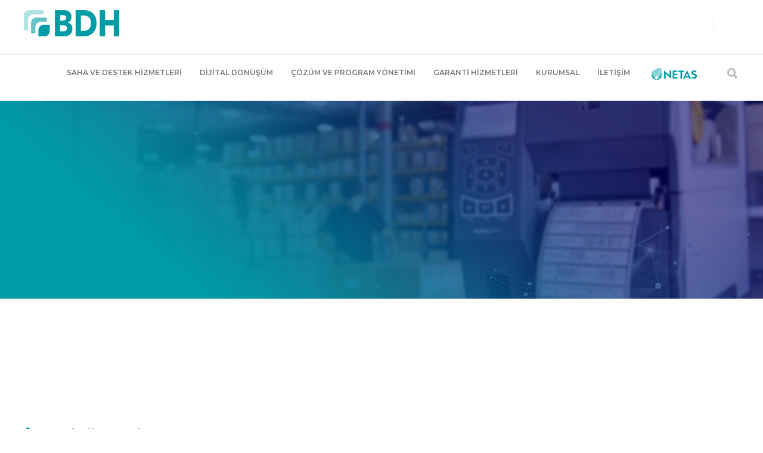

--- FILE ---
content_type: text/html; charset=UTF-8
request_url: https://www.bdh.com.tr/zebra-onarim-hizmetleri-yedek2
body_size: 24113
content:
<!doctype html>
<html lang="tr">
<head>
<meta http-equiv="Content-Type" content="text/html; charset=UTF-8" />
<script src="https://www.google.com/recaptcha/api.js?render=6LenGMEUAAAAAMvrpM3nJnDNDE5O8fpNaUE-oS3K"></script>
<!-- Mobile Specific Metas & Favicons -->
<meta name="viewport" content="width=device-width, initial-scale=1, maximum-scale=1, user-scalable=0"><link rel="shortcut icon" href="https://www.bdh.com.tr/wp-content/uploads/2023/02/bdh-favicon_152px.png"><link rel="apple-touch-icon" href="https://www.bdh.com.tr/wp-content/uploads/2023/02/bdh-favicon_152px.png"><link rel="apple-touch-icon" sizes="120x120" href="https://www.bdh.com.tr/wp-content/uploads/2023/02/bdh-favicon_152px.png"><link rel="apple-touch-icon" sizes="76x76" href="https://www.bdh.com.tr/wp-content/uploads/2023/02/bdh-favicon_152px.png"><link rel="apple-touch-icon" sizes="152x152" href="https://www.bdh.com.tr/wp-content/uploads/2023/02/bdh-favicon_152px.png"><!-- WordPress Stuff -->
                        <script>
                            /* You can add more configuration options to webfontloader by previously defining the WebFontConfig with your options */
                            if ( typeof WebFontConfig === "undefined" ) {
                                WebFontConfig = new Object();
                            }
                            WebFontConfig['google'] = {families: ['Montserrat:100,200,300,400,500,600,700,800,900,100italic,200italic,300italic,400italic,500italic,600italic,700italic,800italic,900italic', 'Open+Sans:300,400,600,700,800,300italic,400italic,600italic,700italic,800italic&subset=latin-ext']};

                            (function() {
                                var wf = document.createElement( 'script' );
                                wf.src = 'https://www.bdh.com.tr/wp-content/themes/unicon/framework/admin/ReduxCore/assets/js/webfont.js';
                                wf.type = 'text/javascript';
                                wf.async = 'true';
                                var s = document.getElementsByTagName( 'script' )[0];
                                s.parentNode.insertBefore( wf, s );
                            })();
                        </script>
                        <meta name='robots' content='index, follow, max-image-preview:large, max-snippet:-1, max-video-preview:-1' />
<script id="cookieyes" type="text/javascript" src="https://cdn-cookieyes.com/client_data/a5c871a04770f8d460c5558e/script.js"></script>
	<!-- This site is optimized with the Yoast SEO plugin v21.5 - https://yoast.com/wordpress/plugins/seo/ -->
	<title>Zebra Onarım Hizmetleri - Yedek - BDH Bilişim Destek Hizmetleri A.Ş</title>
	<link rel="canonical" href="https://www.bdh.com.tr/zebra-onarim-hizmetleri-yedek2" />
	<meta property="og:locale" content="tr_TR" />
	<meta property="og:type" content="article" />
	<meta property="og:title" content="Zebra Onarım Hizmetleri - Yedek - BDH Bilişim Destek Hizmetleri A.Ş" />
	<meta property="og:url" content="https://www.bdh.com.tr/zebra-onarim-hizmetleri-yedek2" />
	<meta property="og:site_name" content="BDH Bilişim Destek Hizmetleri A.Ş" />
	<meta property="article:modified_time" content="2019-08-05T13:08:54+00:00" />
	<meta name="twitter:card" content="summary_large_image" />
	<meta name="twitter:label1" content="Tahmini okuma süresi" />
	<meta name="twitter:data1" content="3 dakika" />
	<script type="application/ld+json" class="yoast-schema-graph">{"@context":"https://schema.org","@graph":[{"@type":"WebPage","@id":"https://www.bdh.com.tr/zebra-onarim-hizmetleri-yedek2","url":"https://www.bdh.com.tr/zebra-onarim-hizmetleri-yedek2","name":"Zebra Onarım Hizmetleri - Yedek - BDH Bilişim Destek Hizmetleri A.Ş","isPartOf":{"@id":"https://www.bdh.com.tr/#website"},"datePublished":"2017-10-25T12:42:59+00:00","dateModified":"2019-08-05T13:08:54+00:00","breadcrumb":{"@id":"https://www.bdh.com.tr/zebra-onarim-hizmetleri-yedek2#breadcrumb"},"inLanguage":"tr","potentialAction":[{"@type":"ReadAction","target":["https://www.bdh.com.tr/zebra-onarim-hizmetleri-yedek2"]}]},{"@type":"BreadcrumbList","@id":"https://www.bdh.com.tr/zebra-onarim-hizmetleri-yedek2#breadcrumb","itemListElement":[{"@type":"ListItem","position":1,"name":"Home","item":"https://www.bdh.com.tr/"},{"@type":"ListItem","position":2,"name":"Zebra Onarım Hizmetleri &#8211; Yedek"}]},{"@type":"WebSite","@id":"https://www.bdh.com.tr/#website","url":"https://www.bdh.com.tr/","name":"BDH Bilişim Destek Hizmetleri A.Ş","description":"Bilişim Destek Hizmetleri","publisher":{"@id":"https://www.bdh.com.tr/#organization"},"potentialAction":[{"@type":"SearchAction","target":{"@type":"EntryPoint","urlTemplate":"https://www.bdh.com.tr/?s={search_term_string}"},"query-input":"required name=search_term_string"}],"inLanguage":"tr"},{"@type":"Organization","@id":"https://www.bdh.com.tr/#organization","name":"BDH Bilişim Destek Hizmetleri","url":"https://www.bdh.com.tr/","logo":{"@type":"ImageObject","inLanguage":"tr","@id":"https://www.bdh.com.tr/#/schema/logo/image/","url":"https://www.bdh.com.tr/wp-content/uploads/2019/06/favicon-152.png","contentUrl":"https://www.bdh.com.tr/wp-content/uploads/2019/06/favicon-152.png","width":152,"height":152,"caption":"BDH Bilişim Destek Hizmetleri"},"image":{"@id":"https://www.bdh.com.tr/#/schema/logo/image/"}}]}</script>
	<!-- / Yoast SEO plugin. -->


<link rel="alternate" type="application/rss+xml" title="BDH Bilişim Destek Hizmetleri A.Ş &raquo; akışı" href="https://www.bdh.com.tr/feed" />
<link rel="alternate" type="application/rss+xml" title="BDH Bilişim Destek Hizmetleri A.Ş &raquo; yorum akışı" href="https://www.bdh.com.tr/comments/feed" />
<script type="text/javascript">
/* <![CDATA[ */
window._wpemojiSettings = {"baseUrl":"https:\/\/s.w.org\/images\/core\/emoji\/14.0.0\/72x72\/","ext":".png","svgUrl":"https:\/\/s.w.org\/images\/core\/emoji\/14.0.0\/svg\/","svgExt":".svg","source":{"concatemoji":"https:\/\/www.bdh.com.tr\/wp-includes\/js\/wp-emoji-release.min.js?ver=6.4.7"}};
/*! This file is auto-generated */
!function(i,n){var o,s,e;function c(e){try{var t={supportTests:e,timestamp:(new Date).valueOf()};sessionStorage.setItem(o,JSON.stringify(t))}catch(e){}}function p(e,t,n){e.clearRect(0,0,e.canvas.width,e.canvas.height),e.fillText(t,0,0);var t=new Uint32Array(e.getImageData(0,0,e.canvas.width,e.canvas.height).data),r=(e.clearRect(0,0,e.canvas.width,e.canvas.height),e.fillText(n,0,0),new Uint32Array(e.getImageData(0,0,e.canvas.width,e.canvas.height).data));return t.every(function(e,t){return e===r[t]})}function u(e,t,n){switch(t){case"flag":return n(e,"\ud83c\udff3\ufe0f\u200d\u26a7\ufe0f","\ud83c\udff3\ufe0f\u200b\u26a7\ufe0f")?!1:!n(e,"\ud83c\uddfa\ud83c\uddf3","\ud83c\uddfa\u200b\ud83c\uddf3")&&!n(e,"\ud83c\udff4\udb40\udc67\udb40\udc62\udb40\udc65\udb40\udc6e\udb40\udc67\udb40\udc7f","\ud83c\udff4\u200b\udb40\udc67\u200b\udb40\udc62\u200b\udb40\udc65\u200b\udb40\udc6e\u200b\udb40\udc67\u200b\udb40\udc7f");case"emoji":return!n(e,"\ud83e\udef1\ud83c\udffb\u200d\ud83e\udef2\ud83c\udfff","\ud83e\udef1\ud83c\udffb\u200b\ud83e\udef2\ud83c\udfff")}return!1}function f(e,t,n){var r="undefined"!=typeof WorkerGlobalScope&&self instanceof WorkerGlobalScope?new OffscreenCanvas(300,150):i.createElement("canvas"),a=r.getContext("2d",{willReadFrequently:!0}),o=(a.textBaseline="top",a.font="600 32px Arial",{});return e.forEach(function(e){o[e]=t(a,e,n)}),o}function t(e){var t=i.createElement("script");t.src=e,t.defer=!0,i.head.appendChild(t)}"undefined"!=typeof Promise&&(o="wpEmojiSettingsSupports",s=["flag","emoji"],n.supports={everything:!0,everythingExceptFlag:!0},e=new Promise(function(e){i.addEventListener("DOMContentLoaded",e,{once:!0})}),new Promise(function(t){var n=function(){try{var e=JSON.parse(sessionStorage.getItem(o));if("object"==typeof e&&"number"==typeof e.timestamp&&(new Date).valueOf()<e.timestamp+604800&&"object"==typeof e.supportTests)return e.supportTests}catch(e){}return null}();if(!n){if("undefined"!=typeof Worker&&"undefined"!=typeof OffscreenCanvas&&"undefined"!=typeof URL&&URL.createObjectURL&&"undefined"!=typeof Blob)try{var e="postMessage("+f.toString()+"("+[JSON.stringify(s),u.toString(),p.toString()].join(",")+"));",r=new Blob([e],{type:"text/javascript"}),a=new Worker(URL.createObjectURL(r),{name:"wpTestEmojiSupports"});return void(a.onmessage=function(e){c(n=e.data),a.terminate(),t(n)})}catch(e){}c(n=f(s,u,p))}t(n)}).then(function(e){for(var t in e)n.supports[t]=e[t],n.supports.everything=n.supports.everything&&n.supports[t],"flag"!==t&&(n.supports.everythingExceptFlag=n.supports.everythingExceptFlag&&n.supports[t]);n.supports.everythingExceptFlag=n.supports.everythingExceptFlag&&!n.supports.flag,n.DOMReady=!1,n.readyCallback=function(){n.DOMReady=!0}}).then(function(){return e}).then(function(){var e;n.supports.everything||(n.readyCallback(),(e=n.source||{}).concatemoji?t(e.concatemoji):e.wpemoji&&e.twemoji&&(t(e.twemoji),t(e.wpemoji)))}))}((window,document),window._wpemojiSettings);
/* ]]> */
</script>
<link rel='stylesheet' id='bxslider-css-css' href='https://www.bdh.com.tr/wp-content/plugins/kiwi-logo-carousel/third-party/jquery.bxslider/jquery.bxslider.css?ver=6.4.7' type='text/css' media='' />
<link rel='stylesheet' id='kiwi-logo-carousel-styles-css' href='https://www.bdh.com.tr/wp-content/plugins/kiwi-logo-carousel/custom-styles.css?ver=6.4.7' type='text/css' media='' />
<style id='wp-emoji-styles-inline-css' type='text/css'>

	img.wp-smiley, img.emoji {
		display: inline !important;
		border: none !important;
		box-shadow: none !important;
		height: 1em !important;
		width: 1em !important;
		margin: 0 0.07em !important;
		vertical-align: -0.1em !important;
		background: none !important;
		padding: 0 !important;
	}
</style>
<link rel='stylesheet' id='wp-block-library-css' href='https://www.bdh.com.tr/wp-includes/css/dist/block-library/style.min.css?ver=6.4.7' type='text/css' media='all' />
<style id='classic-theme-styles-inline-css' type='text/css'>
/*! This file is auto-generated */
.wp-block-button__link{color:#fff;background-color:#32373c;border-radius:9999px;box-shadow:none;text-decoration:none;padding:calc(.667em + 2px) calc(1.333em + 2px);font-size:1.125em}.wp-block-file__button{background:#32373c;color:#fff;text-decoration:none}
</style>
<style id='global-styles-inline-css' type='text/css'>
body{--wp--preset--color--black: #000000;--wp--preset--color--cyan-bluish-gray: #abb8c3;--wp--preset--color--white: #ffffff;--wp--preset--color--pale-pink: #f78da7;--wp--preset--color--vivid-red: #cf2e2e;--wp--preset--color--luminous-vivid-orange: #ff6900;--wp--preset--color--luminous-vivid-amber: #fcb900;--wp--preset--color--light-green-cyan: #7bdcb5;--wp--preset--color--vivid-green-cyan: #00d084;--wp--preset--color--pale-cyan-blue: #8ed1fc;--wp--preset--color--vivid-cyan-blue: #0693e3;--wp--preset--color--vivid-purple: #9b51e0;--wp--preset--gradient--vivid-cyan-blue-to-vivid-purple: linear-gradient(135deg,rgba(6,147,227,1) 0%,rgb(155,81,224) 100%);--wp--preset--gradient--light-green-cyan-to-vivid-green-cyan: linear-gradient(135deg,rgb(122,220,180) 0%,rgb(0,208,130) 100%);--wp--preset--gradient--luminous-vivid-amber-to-luminous-vivid-orange: linear-gradient(135deg,rgba(252,185,0,1) 0%,rgba(255,105,0,1) 100%);--wp--preset--gradient--luminous-vivid-orange-to-vivid-red: linear-gradient(135deg,rgba(255,105,0,1) 0%,rgb(207,46,46) 100%);--wp--preset--gradient--very-light-gray-to-cyan-bluish-gray: linear-gradient(135deg,rgb(238,238,238) 0%,rgb(169,184,195) 100%);--wp--preset--gradient--cool-to-warm-spectrum: linear-gradient(135deg,rgb(74,234,220) 0%,rgb(151,120,209) 20%,rgb(207,42,186) 40%,rgb(238,44,130) 60%,rgb(251,105,98) 80%,rgb(254,248,76) 100%);--wp--preset--gradient--blush-light-purple: linear-gradient(135deg,rgb(255,206,236) 0%,rgb(152,150,240) 100%);--wp--preset--gradient--blush-bordeaux: linear-gradient(135deg,rgb(254,205,165) 0%,rgb(254,45,45) 50%,rgb(107,0,62) 100%);--wp--preset--gradient--luminous-dusk: linear-gradient(135deg,rgb(255,203,112) 0%,rgb(199,81,192) 50%,rgb(65,88,208) 100%);--wp--preset--gradient--pale-ocean: linear-gradient(135deg,rgb(255,245,203) 0%,rgb(182,227,212) 50%,rgb(51,167,181) 100%);--wp--preset--gradient--electric-grass: linear-gradient(135deg,rgb(202,248,128) 0%,rgb(113,206,126) 100%);--wp--preset--gradient--midnight: linear-gradient(135deg,rgb(2,3,129) 0%,rgb(40,116,252) 100%);--wp--preset--font-size--small: 13px;--wp--preset--font-size--medium: 20px;--wp--preset--font-size--large: 36px;--wp--preset--font-size--x-large: 42px;--wp--preset--spacing--20: 0.44rem;--wp--preset--spacing--30: 0.67rem;--wp--preset--spacing--40: 1rem;--wp--preset--spacing--50: 1.5rem;--wp--preset--spacing--60: 2.25rem;--wp--preset--spacing--70: 3.38rem;--wp--preset--spacing--80: 5.06rem;--wp--preset--shadow--natural: 6px 6px 9px rgba(0, 0, 0, 0.2);--wp--preset--shadow--deep: 12px 12px 50px rgba(0, 0, 0, 0.4);--wp--preset--shadow--sharp: 6px 6px 0px rgba(0, 0, 0, 0.2);--wp--preset--shadow--outlined: 6px 6px 0px -3px rgba(255, 255, 255, 1), 6px 6px rgba(0, 0, 0, 1);--wp--preset--shadow--crisp: 6px 6px 0px rgba(0, 0, 0, 1);}:where(.is-layout-flex){gap: 0.5em;}:where(.is-layout-grid){gap: 0.5em;}body .is-layout-flow > .alignleft{float: left;margin-inline-start: 0;margin-inline-end: 2em;}body .is-layout-flow > .alignright{float: right;margin-inline-start: 2em;margin-inline-end: 0;}body .is-layout-flow > .aligncenter{margin-left: auto !important;margin-right: auto !important;}body .is-layout-constrained > .alignleft{float: left;margin-inline-start: 0;margin-inline-end: 2em;}body .is-layout-constrained > .alignright{float: right;margin-inline-start: 2em;margin-inline-end: 0;}body .is-layout-constrained > .aligncenter{margin-left: auto !important;margin-right: auto !important;}body .is-layout-constrained > :where(:not(.alignleft):not(.alignright):not(.alignfull)){max-width: var(--wp--style--global--content-size);margin-left: auto !important;margin-right: auto !important;}body .is-layout-constrained > .alignwide{max-width: var(--wp--style--global--wide-size);}body .is-layout-flex{display: flex;}body .is-layout-flex{flex-wrap: wrap;align-items: center;}body .is-layout-flex > *{margin: 0;}body .is-layout-grid{display: grid;}body .is-layout-grid > *{margin: 0;}:where(.wp-block-columns.is-layout-flex){gap: 2em;}:where(.wp-block-columns.is-layout-grid){gap: 2em;}:where(.wp-block-post-template.is-layout-flex){gap: 1.25em;}:where(.wp-block-post-template.is-layout-grid){gap: 1.25em;}.has-black-color{color: var(--wp--preset--color--black) !important;}.has-cyan-bluish-gray-color{color: var(--wp--preset--color--cyan-bluish-gray) !important;}.has-white-color{color: var(--wp--preset--color--white) !important;}.has-pale-pink-color{color: var(--wp--preset--color--pale-pink) !important;}.has-vivid-red-color{color: var(--wp--preset--color--vivid-red) !important;}.has-luminous-vivid-orange-color{color: var(--wp--preset--color--luminous-vivid-orange) !important;}.has-luminous-vivid-amber-color{color: var(--wp--preset--color--luminous-vivid-amber) !important;}.has-light-green-cyan-color{color: var(--wp--preset--color--light-green-cyan) !important;}.has-vivid-green-cyan-color{color: var(--wp--preset--color--vivid-green-cyan) !important;}.has-pale-cyan-blue-color{color: var(--wp--preset--color--pale-cyan-blue) !important;}.has-vivid-cyan-blue-color{color: var(--wp--preset--color--vivid-cyan-blue) !important;}.has-vivid-purple-color{color: var(--wp--preset--color--vivid-purple) !important;}.has-black-background-color{background-color: var(--wp--preset--color--black) !important;}.has-cyan-bluish-gray-background-color{background-color: var(--wp--preset--color--cyan-bluish-gray) !important;}.has-white-background-color{background-color: var(--wp--preset--color--white) !important;}.has-pale-pink-background-color{background-color: var(--wp--preset--color--pale-pink) !important;}.has-vivid-red-background-color{background-color: var(--wp--preset--color--vivid-red) !important;}.has-luminous-vivid-orange-background-color{background-color: var(--wp--preset--color--luminous-vivid-orange) !important;}.has-luminous-vivid-amber-background-color{background-color: var(--wp--preset--color--luminous-vivid-amber) !important;}.has-light-green-cyan-background-color{background-color: var(--wp--preset--color--light-green-cyan) !important;}.has-vivid-green-cyan-background-color{background-color: var(--wp--preset--color--vivid-green-cyan) !important;}.has-pale-cyan-blue-background-color{background-color: var(--wp--preset--color--pale-cyan-blue) !important;}.has-vivid-cyan-blue-background-color{background-color: var(--wp--preset--color--vivid-cyan-blue) !important;}.has-vivid-purple-background-color{background-color: var(--wp--preset--color--vivid-purple) !important;}.has-black-border-color{border-color: var(--wp--preset--color--black) !important;}.has-cyan-bluish-gray-border-color{border-color: var(--wp--preset--color--cyan-bluish-gray) !important;}.has-white-border-color{border-color: var(--wp--preset--color--white) !important;}.has-pale-pink-border-color{border-color: var(--wp--preset--color--pale-pink) !important;}.has-vivid-red-border-color{border-color: var(--wp--preset--color--vivid-red) !important;}.has-luminous-vivid-orange-border-color{border-color: var(--wp--preset--color--luminous-vivid-orange) !important;}.has-luminous-vivid-amber-border-color{border-color: var(--wp--preset--color--luminous-vivid-amber) !important;}.has-light-green-cyan-border-color{border-color: var(--wp--preset--color--light-green-cyan) !important;}.has-vivid-green-cyan-border-color{border-color: var(--wp--preset--color--vivid-green-cyan) !important;}.has-pale-cyan-blue-border-color{border-color: var(--wp--preset--color--pale-cyan-blue) !important;}.has-vivid-cyan-blue-border-color{border-color: var(--wp--preset--color--vivid-cyan-blue) !important;}.has-vivid-purple-border-color{border-color: var(--wp--preset--color--vivid-purple) !important;}.has-vivid-cyan-blue-to-vivid-purple-gradient-background{background: var(--wp--preset--gradient--vivid-cyan-blue-to-vivid-purple) !important;}.has-light-green-cyan-to-vivid-green-cyan-gradient-background{background: var(--wp--preset--gradient--light-green-cyan-to-vivid-green-cyan) !important;}.has-luminous-vivid-amber-to-luminous-vivid-orange-gradient-background{background: var(--wp--preset--gradient--luminous-vivid-amber-to-luminous-vivid-orange) !important;}.has-luminous-vivid-orange-to-vivid-red-gradient-background{background: var(--wp--preset--gradient--luminous-vivid-orange-to-vivid-red) !important;}.has-very-light-gray-to-cyan-bluish-gray-gradient-background{background: var(--wp--preset--gradient--very-light-gray-to-cyan-bluish-gray) !important;}.has-cool-to-warm-spectrum-gradient-background{background: var(--wp--preset--gradient--cool-to-warm-spectrum) !important;}.has-blush-light-purple-gradient-background{background: var(--wp--preset--gradient--blush-light-purple) !important;}.has-blush-bordeaux-gradient-background{background: var(--wp--preset--gradient--blush-bordeaux) !important;}.has-luminous-dusk-gradient-background{background: var(--wp--preset--gradient--luminous-dusk) !important;}.has-pale-ocean-gradient-background{background: var(--wp--preset--gradient--pale-ocean) !important;}.has-electric-grass-gradient-background{background: var(--wp--preset--gradient--electric-grass) !important;}.has-midnight-gradient-background{background: var(--wp--preset--gradient--midnight) !important;}.has-small-font-size{font-size: var(--wp--preset--font-size--small) !important;}.has-medium-font-size{font-size: var(--wp--preset--font-size--medium) !important;}.has-large-font-size{font-size: var(--wp--preset--font-size--large) !important;}.has-x-large-font-size{font-size: var(--wp--preset--font-size--x-large) !important;}
.wp-block-navigation a:where(:not(.wp-element-button)){color: inherit;}
:where(.wp-block-post-template.is-layout-flex){gap: 1.25em;}:where(.wp-block-post-template.is-layout-grid){gap: 1.25em;}
:where(.wp-block-columns.is-layout-flex){gap: 2em;}:where(.wp-block-columns.is-layout-grid){gap: 2em;}
.wp-block-pullquote{font-size: 1.5em;line-height: 1.6;}
</style>
<link rel='stylesheet' id='contact-form-7-css' href='https://www.bdh.com.tr/wp-content/plugins/contact-form-7/includes/css/styles.css?ver=5.8.3' type='text/css' media='all' />
<link rel='stylesheet' id='menu-image-css' href='https://www.bdh.com.tr/wp-content/plugins/menu-image/includes/css/menu-image.css?ver=3.10' type='text/css' media='all' />
<link rel='stylesheet' id='dashicons-css' href='https://www.bdh.com.tr/wp-includes/css/dashicons.min.css?ver=6.4.7' type='text/css' media='all' />
<link rel='stylesheet' id='rs-plugin-settings-css' href='https://www.bdh.com.tr/wp-content/plugins/revslider/public/assets/css/rs6.css?ver=6.4.11' type='text/css' media='all' />
<style id='rs-plugin-settings-inline-css' type='text/css'>
#rs-demo-id {}
</style>
<link rel='stylesheet' id='chld_thm_cfg_parent-css' href='https://www.bdh.com.tr/wp-content/themes/unicon/style.css?ver=6.4.7' type='text/css' media='all' />
<link rel='stylesheet' id='stylesheet-css' href='https://www.bdh.com.tr/wp-content/themes/unicon-child/style.css?ver=2.6.1562840202' type='text/css' media='all' />
<link rel='stylesheet' id='js_composer_front-css' href='https://www.bdh.com.tr/wp-content/plugins/js_composer/assets/css/js_composer.min.css?ver=6.7.0' type='text/css' media='all' />
<link rel='stylesheet' id='shortcodes-css' href='https://www.bdh.com.tr/wp-content/themes/unicon/framework/css/shortcodes.css?ver=6.4.7' type='text/css' media='all' />
<link rel='stylesheet' id='responsive-css' href='https://www.bdh.com.tr/wp-content/themes/unicon/framework/css/responsive.css?ver=6.4.7' type='text/css' media='all' />
<link rel='stylesheet' id='fancybox-css' href='https://www.bdh.com.tr/wp-content/plugins/easy-fancybox/fancybox/1.5.4/jquery.fancybox.min.css?ver=6.4.7' type='text/css' media='screen' />
<link rel='stylesheet' id='tablepress-default-css' href='https://www.bdh.com.tr/wp-content/tablepress-combined.min.css?ver=1' type='text/css' media='all' />
<link rel='stylesheet' id='popup-maker-site-css' href='//www.bdh.com.tr/wp-content/uploads/pum/pum-site-styles.css?generated=1721635311&#038;ver=1.19.0' type='text/css' media='all' />
<script type="text/javascript" src="https://www.bdh.com.tr/wp-includes/js/jquery/jquery.min.js?ver=3.7.1" id="jquery-core-js"></script>
<script type="text/javascript" src="https://www.bdh.com.tr/wp-includes/js/jquery/jquery-migrate.min.js?ver=3.4.1" id="jquery-migrate-js"></script>
<script type="text/javascript" src="https://www.bdh.com.tr/wp-content/plugins/revslider/public/assets/js/rbtools.min.js?ver=6.4.8" id="tp-tools-js"></script>
<script type="text/javascript" src="https://www.bdh.com.tr/wp-content/plugins/revslider/public/assets/js/rs6.min.js?ver=6.4.11" id="revmin-js"></script>
<link rel="EditURI" type="application/rsd+xml" title="RSD" href="https://www.bdh.com.tr/xmlrpc.php?rsd" />
<meta name="generator" content="WordPress 6.4.7" />
<link rel='shortlink' href='https://www.bdh.com.tr/?p=15936' />
<link rel="alternate" type="application/json+oembed" href="https://www.bdh.com.tr/wp-json/oembed/1.0/embed?url=https%3A%2F%2Fwww.bdh.com.tr%2Fzebra-onarim-hizmetleri-yedek2" />
<link rel="alternate" type="text/xml+oembed" href="https://www.bdh.com.tr/wp-json/oembed/1.0/embed?url=https%3A%2F%2Fwww.bdh.com.tr%2Fzebra-onarim-hizmetleri-yedek2&#038;format=xml" />
<meta name="generator" content="Site Kit by Google 1.113.0" /><meta name="facebook-domain-verification" content="rtcurc98dd14iyhcpcyexvikhvc38z" /><script type="text/javascript">
						(function () {
							window.siqConfig = {
								engineKey: "b2b0c2edf0d9bb8fc72b41ac106128b3"
							};
							window.siqConfig.baseUrl = "//pub.searchiq.co/";
							window.siqConfig.preview = true;
							var script = document.createElement("SCRIPT");
							script.src = window.siqConfig.baseUrl + "js/container/siq-container-2.js?cb=" + (Math.floor(Math.random()*999999)) + "&engineKey=" + siqConfig.engineKey;
							script.id = "siq-container";
							document.getElementsByTagName("HEAD")[0].appendChild(script);
						})();
					</script><style type="text/css">
body{ font: 400 13px Open Sans, Arial, Helvetica, sans-serif; color: #777777; line-height: 1.9;} .wrapall, .boxed-layout{ background-color: #ffffff; } body.page-template-page-blank-php{ background: #ffffff !important; } h1, .title-h1{ font: 700 28px Open Sans, Arial, Helvetica, sans-serif; color: #333333; } h2{ font: 700 24px Open Sans, Arial, Helvetica, sans-serif; color: #333333; } h3{ font: 700 20px Open Sans, Arial, Helvetica, sans-serif; color: #333333; } h4{ font: 700 16px Open Sans, Arial, Helvetica, sans-serif; color: #333333; } h5{ font: 700 16px Open Sans, Arial, Helvetica, sans-serif; color: #333333; } h6{ font: 700 16px Open Sans, Arial, Helvetica, sans-serif; color: #333333; } .title{ font-family: 'Open Sans', Arial, Helvetica, sans-serif; } h1 a, h2 a, h3 a, h4 a, h5 a, h6 a { font-weight: inherit; color: inherit; } h1 a:hover, h2 a:hover, h3 a:hover, h4 a:hover, h5 a:hover, h6 a:hover, a:hover h1, a:hover h2, a:hover h3, a:hover h4, a:hover h5, a:hover h6 { color: #333333; } a{ color: #009ca6; } a:hover{ color: #333333; } input[type='text'], input[type='password'], input[type='email'], input[type='tel'], input[type='date'], input[type='number'], textarea, select { font-family: Open Sans, Arial, Helvetica, sans-serif; font-size: 13px; } #sidebar .widget h3{ font: 14px Montserrat, Arial, Helvetica, sans-serif; color: #444444; } .container .twelve.alt.sidebar-right, .container .twelve.alt.sidebar-left, #sidebar.sidebar-right #sidebar-widgets, #sidebar.sidebar-left #sidebar-widgets{ border-color: #efefef;} #topbar{ background: #f5f5f5; color: #777777; } #topbar a{ color: #999999; } #topbar a:hover{ color: #333333; } @media only screen and (max-width: 767px) { #topbar .topbar-col1{ background: #f5f5f5; } } /* Navigation */ #navigation > ul > li > a{ font: 600 12px Montserrat, Arial, Helvetica, sans-serif; color: #777777; } #navigation > ul > li:hover > a, #navigation > ul > li > a:hover { color: #009ca6; } #navigation li.current-menu-item > a:hover, #navigation li.current-page-ancestor > a:hover, #navigation li.current-menu-ancestor > a:hover, #navigation li.current-menu-parent > a:hover, #navigation li.current_page_ancestor > a:hover, #navigation > ul > li.sfHover > a { color: #009ca6; } #navigation li.current-menu-item > a, #navigation li.current-page-ancestor > a, #navigation li.current-menu-ancestor > a, #navigation li.current-menu-parent > a, #navigation li.current_page_ancestor > a { color: #009ca6; } #navigation ul li:hover{ border-color: #009ca6; } #navigation li.current-menu-item, #navigation li.current-page-ancestor, #navigation li.current-menu-ancestor, #navigation li.current-menu-parent, #navigation li.current_page_ancestor{ border-color: #009ca6; } #navigation .sub-menu{ background: #ffffff; } #navigation .sub-menu li a{ font: 13px Open Sans, Arial, Helvetica, sans-serif; color: #222222; } #navigation .sub-menu li a:hover{ color: #009ca6; } #navigation .sub-menu li.current_page_item > a, #navigation .sub-menu li.current_page_item > a:hover, #navigation .sub-menu li.current-menu-item > a, #navigation .sub-menu li.current-menu-item > a:hover, #navigation .sub-menu li.current-page-ancestor > a, #navigation .sub-menu li.current-page-ancestor > a:hover, #navigation .sub-menu li.current-menu-ancestor > a, #navigation .sub-menu li.current-menu-ancestor > a:hover, #navigation .sub-menu li.current-menu-parent > a, #navigation .sub-menu li.current-menu-parent > a:hover, #navigation .sub-menu li.current_page_ancestor > a, #navigation .sub-menu li.current_page_ancestor > a:hover{ color: #009ca6; } #navigation .sub-menu li a, #navigation .sub-menu ul li a{ border-color: #f7f7f7; } #navigation > ul > li.megamenu > ul.sub-menu{ background: #ffffff; border-color: #009ca6; } #navigation > ul > li.megamenu > ul > li { border-right-color: #f7f7f7 !important; } #navigation > ul > li.megamenu ul li a{ color:#222222; } #navigation > ul > li.megamenu > ul > li > a { color:#ffffff; } #navigation > ul > li.megamenu > ul ul li a:hover, #header #navigation > ul > li.megamenu > ul ul li.current-menu-item a { color: #009ca6 !important; background-color: #333333 !important; } /* Header General */ #search-btn, #shopping-btn, #close-search-btn { color: #bbbbbb; } #search-btn:hover, #shopping-btn:hover, #close-search-btn:hover { color: #009ca6; } #slogan{ font: 400 20px Open Sans, Arial, Helvetica, sans-serif; color: #777777; margin-top: 26px; } /* Mobile Header */ #mobile-navigation{ background: #ffffff; } #mobile-navigation ul li a{ font: 13px Open Sans, Arial, Helvetica, sans-serif; color: #222222; border-bottom-color: #f7f7f7 !important; } #mobile-navigation ul li a:hover, #mobile-navigation ul li a:hover [class^='fa-'], #mobile-navigation li.open > a, #mobile-navigation ul li.current-menu-item > a, #mobile-navigation ul li.current-menu-ancestor > a{ color: #009ca6; } body #mobile-navigation li.open > a [class^='fa-']{ color: #009ca6; } #mobile-navigation form, #mobile-navigation form input{ background: #444444; color: #cccccc; } #mobile-navigation form:before{ color: #cccccc; } #mobile-header{ background: #ffffff; height: 90px; } #mobile-navigation-btn, #mobile-cart-btn, #mobile-shopping-btn{ color: #bbbbbb; line-height: 90px; } #mobile-navigation-btn:hover, #mobile-cart-btn:hover, #mobile-shopping-btn:hover { color: #009ca6; } #mobile-header .logo{ margin-top: 0px; } /* Header V1 */ #header.header-v1 { height: 90px; background: #ffffff; } .header-v1 .logo{ margin-top: 0px; } .header-v1 #navigation > ul > li{ height: 90px; padding-top: 35px; } .header-v1 #navigation .sub-menu{ top: 90px; } .header-v1 .header-icons-divider{ line-height: 90px; background: #efefef; } #header.header-v1 .widget_shopping_cart{ top: 90px; } .header-v1 #search-btn, .header-v1 #close-search-btn, .header-v1 #shopping-btn{ line-height: 90px; } .header-v1 #search-top, .header-v1 #search-top input{ height: 90px; } .header-v1 #search-top input{ color: #666666; font-family: Open Sans, Arial, Helvetica, sans-serif; } /* Header V3 */ #header.header-v3 { background: #ffffff; } .header-v3 .navigation-wrap{ background: #ffffff; border-top: 1px solid #efefef; } .header-v3 .logo { margin-top: 30px; margin-bottom: 30px; } /* Header V4 */ #header.header-v4 { background: #ffffff; } .header-v4 .navigation-wrap{ background: #ffffff; border-top: 1px solid #efefef; } .header-v4 .logo { margin-top: 30px; margin-bottom: 30px; } /* Transparent Header */ #transparentimage{ padding: 90px 0 0 0; } .header-is-transparent #mobile-navigation{ top: 90px; } /* Stuck */ .stuck{ background: #ffffff; } /* Titlebars */ .titlebar h1, .title-h1{ font: 20px Open Sans, Arial, Helvetica, sans-serif; color: #777777; } #fulltitle{ background: #f9f9f9; border-bottom: 1px solid #efefef; } #breadcrumbs{ margin-top: 6px; } #breadcrumbs, #breadcrumbs a{ font: 13px Open Sans, Arial, Helvetica, sans-serif; color: #aaaaaa; } #breadcrumbs a:hover{ color: #666666; } #fullimagecenter h1, #transparentimage h1, #fullimagecenter .title-h1, #transparentimage .title-h1{ font: 40px Montserrat, Arial, Helvetica, sans-serif; color: #ffffff; text-transform: uppercase; letter-spacing: 1px; text-align: center; } /* Footer */ #footer .widget h3{ font: 800 13px Montserrat, Arial, Helvetica, sans-serif; color: #ffffff; } #footer{ color: #888888; border-top: 4px none #009ca6; } #footer{ background-color: #262626; } #footer a, #footer .widget ul li:after { color: #888888; } #footer a:hover, #footer .widget ul li:hover:after { color: #ffffff; } #footer .widget ul li{ border-bottom-color: #333333; } /* Copyright */ #copyright{ background: #1b1b1b; color: #777777; } #copyright a { color: #999999; } #copyright a:hover { color: #cccccc; } /* Color Accent */ .highlight{color:#009ca6 !important;} ::selection{ background: #009ca6; } ::-moz-selection { background: #009ca6; } #shopping-btn span{background:#009ca6;} .blog-page .post h1 a:hover,.blog-page .post h2 a:hover{color:#009ca6;} .entry-image .entry-overlay{background:#009ca6;} .entry-quote a:hover{background:#009ca6;} .entry-link a:hover{background:#009ca6;} .blog-single .entry-tags a:hover{color:#009ca6;} .sharebox ul li a:hover{color:#009ca6;} .commentlist li.bypostauthor .comment-text{border-color: #009ca6;} #pagination .current a{background:#009ca6;} #filters ul li a:hover{color:#009ca6;} #filters ul li a.active{color:#009ca6;} #back-to-top a:hover{background-color:#009ca6;} #sidebar .widget ul li a:hover{color:#009ca6;} #sidebar .widget ul li:hover:after{color:#009ca6;} .widget_tag_cloud a:hover,.widget_product_tag_cloud a:hover{background:#009ca6;border-color:#009ca6;} .widget_portfolio .portfolio-widget-item .portfolio-overlay{background:#009ca6;} #sidebar .widget_nav_menu ul li a:hover{color:#009ca6;} #footer .widget_tag_cloud a:hover,#footer .widget_product_tag_cloud a:hover{background:#009ca6;border-color:#009ca6;} /* Shortcodes */ .box.style-2{border-top-color:#009ca6;} .box.style-4{border-color:#009ca6;} .box.style-6{background:#009ca6;} a.button,input[type=submit],button,.minti_button{background:#009ca6;border-color:#009ca6;} a.button.color-2{color:#009ca6;border-color:#009ca6;} a.button.color-3{background:#009ca6;border-color:#009ca6;} a.button.color-9{color:#009ca6;} a.button.color-6:hover{background:#009ca6;border-color:#009ca6;} a.button.color-7:hover{background:#009ca6;border-color:#009ca6;} .counter-number{color:#009ca6;} .divider-title.align-center:after, .divider-title.align-left:after { background-color:#009ca6 } .divider5{border-bottom-color:#009ca6;} .dropcap.dropcap-circle{background-color:#009ca6;} .dropcap.dropcap-box{background-color:#009ca6;} .dropcap.dropcap-color{color:#009ca6;} .toggle .toggle-title.active, .color-light .toggle .toggle-title.active{ background:#009ca6; border-color: #009ca6;} .iconbox-style-1.icon-color-accent i.boxicon,.iconbox-style-2.icon-color-accent i.boxicon,.iconbox-style-3.icon-color-accent i.boxicon,.iconbox-style-8.icon-color-accent i.boxicon,.iconbox-style-9.icon-color-accent i.boxicon{color:#009ca6!important;} .iconbox-style-4.icon-color-accent i.boxicon,.iconbox-style-5.icon-color-accent i.boxicon,.iconbox-style-6.icon-color-accent i.boxicon,.iconbox-style-7.icon-color-accent i.boxicon,.flip .icon-color-accent.card .back{background:#009ca6;} .latest-blog .blog-item .blog-overlay{background:#009ca6;} .latest-blog .blog-item .blog-pic i{color:#009ca6;} .latest-blog .blog-item h4 a:hover{color:#009ca6;} .progressbar .progress-percentage{background:#009ca6;} .wpb_widgetised_column .widget ul li a:hover{color:#009ca6;} .wpb_widgetised_column .widget ul li:hover:after{color:#009ca6;} .wpb_accordion .wpb_accordion_wrapper .ui-state-active .ui-icon{background-color:#009ca6;} .wpb_accordion .wpb_accordion_wrapper .ui-state-active.wpb_accordion_header a{color:#009ca6;} .wpb_accordion .wpb_accordion_wrapper .wpb_accordion_header a:hover,.wpb_accordion .wpb_accordion_wrapper .wpb_accordion_header a:hover .ui-state-default .ui-icon{color:#009ca6;} .wpb_accordion .wpb_accordion_wrapper .wpb_accordion_header:hover .ui-icon{background-color:#009ca6!important;} .wpb_content_element.wpb_tabs .wpb_tabs_nav li.ui-tabs-active{border-bottom-color:#009ca6;} .portfolio-item h4 a:hover{ color: #009ca6; } .portfolio-filters ul li a:hover { color: #009ca6; } .portfolio-filters ul li a.active { color: #009ca6; } .portfolio-overlay-icon .portfolio-overlay{ background: #009ca6; } .portfolio-overlay-icon i{ color: #009ca6; } .portfolio-overlay-effect .portfolio-overlay{ background: #009ca6; } .portfolio-overlay-name .portfolio-overlay{ background: #009ca6; } .portfolio-detail-attributes ul li a:hover{ color: #009ca6; } a.catimage:hover .catimage-text{ background: #009ca6; } /* WooCommerce */ .products li h3{font: 400 13px Open Sans, Arial, Helvetica, sans-serif; color: #777777;} .woocommerce .button.checkout-button{background:#009ca6;border-color:#009ca6;} .woocommerce .products .onsale{background:#009ca6;} .product .onsale{background:#009ca6;} button.single_add_to_cart_button:hover{background:#009ca6;} .woocommerce-tabs > ul > li.active a{color:#009ca6;border-bottom-color:#009ca6;} p.stars a:hover{background:#009ca6;} p.stars a.active,p.stars a.active:after{background:#009ca6;} .product_list_widget a{color:#009ca6;} .woocommerce .widget_layered_nav li.chosen a{color:#009ca6!important;} .woocommerce .widget_product_categories > ul > li.current-cat > a{color:#009ca6!important;} .woocommerce .widget_product_categories > ul > li.current-cat:after{color:#009ca6!important;} .woocommerce-message{ background: #009ca6; } .bbp-topics-front ul.super-sticky .bbp-topic-title:before, .bbp-topics ul.super-sticky .bbp-topic-title:before, .bbp-topics ul.sticky .bbp-topic-title:before, .bbp-forum-content ul.sticky .bbp-topic-title:before{color: #009ca6!important; } #subscription-toggle a:hover{ background: #009ca6; } .bbp-pagination-links span.current{ background: #009ca6; } div.wpcf7-mail-sent-ok,div.wpcf7-mail-sent-ng,div.wpcf7-spam-blocked,div.wpcf7-validation-errors{ background: #009ca6; } .wpcf7-not-valid{ border-color: #009ca6 !important;} .products .button.add_to_cart_button{ color: #009ca6!important; } .minti_list.color-accent li:before{ color: #009ca6!important; } .blogslider_text .post-categories li a{ background-color: #009ca6; } .minti_zooming_slider .flex-control-nav li .minti_zooming_slider_ghost { background-color: #009ca6; } .minti_carousel.pagination_numbers .owl-dots .owl-dot.active{ background-color: #009ca6; } .wpb_content_element.wpb_tour .wpb_tabs_nav li.ui-tabs-active, .color-light .wpb_content_element.wpb_tour .wpb_tabs_nav li.ui-tabs-active{ background-color: #009ca6; } .masonry_icon i{ color: #009ca6; } .woocommerce-MyAccount-navigation-link.is-active a{ color: #009ca6;} /* Special Font */ .font-special, .button, .counter-title, h6, .wpb_accordion .wpb_accordion_wrapper .wpb_accordion_header a, .pricing-plan .pricing-plan-head h3, a.catimage, .divider-title, button, input[type='submit'], input[type='reset'], input[type='button'], .vc_pie_chart h4, .page-404 h3, .minti_masonrygrid_item h4{ font-family: 'Montserrat', Arial, Helvetica, sans-serif; /*letter-spacing: 0px; font-weight: ;*/} .ui-helper-reset{ line-height: 1.9; } /* User CSS from Theme Options */ #header #navigation > ul > li > a{ text-transform: uppercase; } #footer .widget h3{ text-transform: uppercase; letter-spacing: 1px; } #sidebar .widget h3{ text-transform: uppercase; letter-spacing: 1px; } #mobile-navigation ul li i { padding: 0px !important; } #header #navigation > ul > li.megamenu > ul > li > a{ letter-spacing: 1px; font-size: 14px; } #header #navigation > li > a{ text-transform: uppercase; letter-spacing: 1px; } .postid-4815 .portfolio-detail-title, .postid-4770 .portfolio-detail-title{ display: none; } h6{ font-weight: 700; letter-spacing: 1px; text-transform: uppercase; } .font-special{ text-transform:uppercase; } .wpb_accordion .wpb_accordion_wrapper .wpb_accordion_header a{ text-transform: uppercase; } .pricing-plan .pricing-plan-head h3{ text-transform: uppercase; font-size: 16px; } .pricing-plan .pricing-price span.pricing-amount{ font-size:42px; font-weight: 300; } .customclass1 .social-icon a{ background: #efefef; color: #333333; } .customclass1 .social-icon a:hover{ background: #1cbac8; color: #ffffff; } @media (max-width: 768px) { .hideundertablet{ display: none; } } .features-box img{ border-radius: 4px; box-shadow: 0 2px 0 0 rgba(0,0,0,.03); margin-bottom: -20px; } .borderbutton a{ border:1px solid #1cbac8 !important; padding: 10px 20px !important; margin-top: -11px !important; border-radius: 3px; margin-right: 15px !important; margin-left: 5px !important; color: #1cbac8 !important; } .borderbutton a:hover{ background: #333333 !important; border-color:#333333 !important; color:#ffffff !important; } #header.header-transparent .borderbutton a{ border: 1px solid rgba(255,255,255,0.5) !important; color: #ffffff !important; } .tp-caption a { color: #222222; border-bottom: 4px solid #1cbac8; } .tp-caption a:hover { color: #1cbac8; border-bottom-color: transparent; } .no-transform{ text-transform: none; } #navigation .sub-menu { width: 205px !important;} #navigation .sub-menu ul { left: 200px !important;} .header-icons { float: right;} .header-icons-divider { height: 30px; line-height: 90px; width: 1px; float: left; background: #efefef; position: absolute; top: 50%; display: block; } a i.fa { /* font-size: inherit; */ font-weight: 400 !important; margin-top: 10px !important; } #navigation ul li ul li.sfHover > a{ color: #777777 !important; } .header-v1 .logo { margin-top: 0px !important; } .yasla {margin-left:-200px;} .full_ortala { text-align: center; } .full_width { width: 100%; } .wpcf7-submit { width: 100%; } .white-background { background: white; } @media only screen and (max-width: 959px) { #header, .sticky-wrapper{display:none;} #mobile-header{display:inherit} }
</style><style type="text/css">.recentcomments a{display:inline !important;padding:0 !important;margin:0 !important;}</style><meta name="generator" content="Powered by WPBakery Page Builder - drag and drop page builder for WordPress."/>
<meta name="generator" content="Powered by Slider Revolution 6.4.11 - responsive, Mobile-Friendly Slider Plugin for WordPress with comfortable drag and drop interface." />
<script type="text/javascript">function setREVStartSize(e){
			//window.requestAnimationFrame(function() {				 
				window.RSIW = window.RSIW===undefined ? window.innerWidth : window.RSIW;	
				window.RSIH = window.RSIH===undefined ? window.innerHeight : window.RSIH;	
				try {								
					var pw = document.getElementById(e.c).parentNode.offsetWidth,
						newh;
					pw = pw===0 || isNaN(pw) ? window.RSIW : pw;
					e.tabw = e.tabw===undefined ? 0 : parseInt(e.tabw);
					e.thumbw = e.thumbw===undefined ? 0 : parseInt(e.thumbw);
					e.tabh = e.tabh===undefined ? 0 : parseInt(e.tabh);
					e.thumbh = e.thumbh===undefined ? 0 : parseInt(e.thumbh);
					e.tabhide = e.tabhide===undefined ? 0 : parseInt(e.tabhide);
					e.thumbhide = e.thumbhide===undefined ? 0 : parseInt(e.thumbhide);
					e.mh = e.mh===undefined || e.mh=="" || e.mh==="auto" ? 0 : parseInt(e.mh,0);		
					if(e.layout==="fullscreen" || e.l==="fullscreen") 						
						newh = Math.max(e.mh,window.RSIH);					
					else{					
						e.gw = Array.isArray(e.gw) ? e.gw : [e.gw];
						for (var i in e.rl) if (e.gw[i]===undefined || e.gw[i]===0) e.gw[i] = e.gw[i-1];					
						e.gh = e.el===undefined || e.el==="" || (Array.isArray(e.el) && e.el.length==0)? e.gh : e.el;
						e.gh = Array.isArray(e.gh) ? e.gh : [e.gh];
						for (var i in e.rl) if (e.gh[i]===undefined || e.gh[i]===0) e.gh[i] = e.gh[i-1];
											
						var nl = new Array(e.rl.length),
							ix = 0,						
							sl;					
						e.tabw = e.tabhide>=pw ? 0 : e.tabw;
						e.thumbw = e.thumbhide>=pw ? 0 : e.thumbw;
						e.tabh = e.tabhide>=pw ? 0 : e.tabh;
						e.thumbh = e.thumbhide>=pw ? 0 : e.thumbh;					
						for (var i in e.rl) nl[i] = e.rl[i]<window.RSIW ? 0 : e.rl[i];
						sl = nl[0];									
						for (var i in nl) if (sl>nl[i] && nl[i]>0) { sl = nl[i]; ix=i;}															
						var m = pw>(e.gw[ix]+e.tabw+e.thumbw) ? 1 : (pw-(e.tabw+e.thumbw)) / (e.gw[ix]);					
						newh =  (e.gh[ix] * m) + (e.tabh + e.thumbh);
					}				
					if(window.rs_init_css===undefined) window.rs_init_css = document.head.appendChild(document.createElement("style"));					
					document.getElementById(e.c).height = newh+"px";
					window.rs_init_css.innerHTML += "#"+e.c+"_wrapper { height: "+newh+"px }";				
				} catch(e){
					console.log("Failure at Presize of Slider:" + e)
				}					   
			//});
		  };</script>
		<style type="text/css" id="wp-custom-css">
			div.wpforms-container-full .wpforms-form input.wpforms-field-medium, div.wpforms-container-full .wpforms-form select.wpforms-field-medium, div.wpforms-container-full .wpforms-form .wpforms-field-row.wpforms-field-medium {
	width:100%;
	
}		</style>
		<noscript><style> .wpb_animate_when_almost_visible { opacity: 1; }</style></noscript>	
<!-- Hotjar Tracking Code for test.bdh.com.tr -->
<script>
    (function(h,o,t,j,a,r){
        h.hj=h.hj||function(){(h.hj.q=h.hj.q||[]).push(arguments)};
        h._hjSettings={hjid:1411643,hjsv:6};
        a=o.getElementsByTagName('head')[0];
        r=o.createElement('script');r.async=1;
        r.src=t+h._hjSettings.hjid+j+h._hjSettings.hjsv;
        a.appendChild(r);
    })(window,document,'https://static.hotjar.com/c/hotjar-','.js?sv=');
</script>

<!-- Global site tag (gtag.js) - Google Analytics -->
<script async src="https://www.googletagmanager.com/gtag/js?id=UA-152568479-1"></script>

<script>
  window.dataLayer = window.dataLayer || [];
  function gtag(){dataLayer.push(arguments);}
  gtag('js', new Date());

  gtag('config', 'UA-152568479-1');
</script>

	
</head>

<body class="page-template-default page page-id-15936 smooth-scroll wpb-js-composer js-comp-ver-6.7.0 vc_responsive">
	
	
	
	<div class="site-wrapper wrapall">

	
<header id="header" class="header header-v1 header-v1-only clearfix  ">
		
	<div class="header-wide-container">
	
		<div id="logo-navigation" class="sixteen columns">
			
			<div id="logo" class="logo">
									<a href="https://www.bdh.com.tr/"><img src="https://www.bdh.com.tr/wp-content/uploads/2019/08/BDHLogo2019_160.png" alt="BDH Bilişim Destek Hizmetleri A.Ş" class="logo_standard" /></a>
					<a href="https://www.bdh.com.tr/"><img src="https://www.bdh.com.tr/wp-content/uploads/2019/08/BDHLogo2019_160w.png" alt="BDH Bilişim Destek Hizmetleri A.Ş" class="logo_transparent" /></a>					<a href="https://www.bdh.com.tr/"><img src="https://www.bdh.com.tr/wp-content/uploads/2019/08/BDHLogo2019_320.png" width="160" height="78" alt="BDH Bilişim Destek Hizmetleri A.Ş" class="logo_retina" /></a>					<a href="https://www.bdh.com.tr/"><img src="https://www.bdh.com.tr/wp-content/uploads/2019/08/BDHLogo2019_320w.png" width="160" height="78" alt="BDH Bilişim Destek Hizmetleri A.Ş" class="logo_retina_transparent" /></a>							</div>

			<div id="navigation" class="clearfix">			
				<div class="header-icons">
									<div class="header-icons-divider"></div>
													<a href="#" id="search-btn"><i class="icon-minti-search"></i></a>
								
								</div>	

				<ul id="nav" class="menu"><li id="menu-item-19955" class="menu-item menu-item-type-custom menu-item-object-custom menu-item-has-children menu-item-19955"><a href="#">SAHA VE DESTEK HİZMETLERİ</a>
<ul class="sub-menu">
	<li id="menu-item-19956" class="menu-item menu-item-type-post_type menu-item-object-page menu-item-19956"><a href="https://www.bdh.com.tr/sistem-destek-hizmetleri">Sistem Destek Hizmetleri</a></li>
	<li id="menu-item-19958" class="menu-item menu-item-type-post_type menu-item-object-page menu-item-19958"><a href="https://www.bdh.com.tr/akilli-stadyum-kurulumlari">Akıllı Stadyum Kurulumları</a></li>
	<li id="menu-item-19959" class="menu-item menu-item-type-post_type menu-item-object-page menu-item-19959"><a href="https://www.bdh.com.tr/outsource">Outsource</a></li>
	<li id="menu-item-19960" class="menu-item menu-item-type-post_type menu-item-object-page menu-item-19960"><a href="https://www.bdh.com.tr/cagri-yonetimi">Çağrı Yönetimi</a></li>
</ul>
</li>
<li id="menu-item-18630" class="menu-item menu-item-type-custom menu-item-object-custom menu-item-has-children menu-item-18630"><a href="#">DİJİTAL DÖNÜŞÜM</a>
<ul class="sub-menu">
	<li id="menu-item-18643" class="menu-item menu-item-type-custom menu-item-object-custom menu-item-has-children menu-item-18643"><a href="#">Profesyonel Hizmetler</a>
	<ul class="sub-menu">
		<li id="menu-item-18638" class="menu-item menu-item-type-post_type menu-item-object-page menu-item-18638"><a href="https://www.bdh.com.tr/profesyonel-hizmetler">Profesyonel Hizmetler Hakkında</a></li>
		<li id="menu-item-18645" class="menu-item menu-item-type-post_type menu-item-object-page menu-item-18645"><a href="https://www.bdh.com.tr/ag-veri-iletisimi-servisleri">Ağ Veri İletişimi Servisleri</a></li>
		<li id="menu-item-18644" class="menu-item menu-item-type-post_type menu-item-object-page menu-item-18644"><a href="https://www.bdh.com.tr/ag-guvenligi-yonetim-ve-danismanlik-servisleri">Ağ Güvenliği Yönetim ve Danışmanlık Servisleri</a></li>
		<li id="menu-item-18647" class="menu-item menu-item-type-custom menu-item-object-custom menu-item-has-children menu-item-18647"><a href="#">Bütünleşik İletişim ve Telekom. Servisleri</a>
		<ul class="sub-menu">
			<li id="menu-item-18646" class="menu-item menu-item-type-post_type menu-item-object-page menu-item-18646"><a href="https://www.bdh.com.tr/butunlesik-iletisim-telekomunikasyon-hakkinda">Bütünleşik İletişim ve Telekomünikasyon Hakkında</a></li>
			<li id="menu-item-18648" class="menu-item menu-item-type-post_type menu-item-object-page menu-item-18648"><a href="https://www.bdh.com.tr/butunlesik-iletisim-ve-telekomunikasyon-servisleri">Bütünleşik İletişim Hizmetleri</a></li>
			<li id="menu-item-18650" class="menu-item menu-item-type-post_type menu-item-object-page menu-item-18650"><a href="https://www.bdh.com.tr/operator-ses-servisleri">Operatör Ses Servisleri</a></li>
			<li id="menu-item-18649" class="menu-item menu-item-type-post_type menu-item-object-page menu-item-18649"><a href="https://www.bdh.com.tr/operator-transmisyon-servisleri">Operatör Transmisyon Servisleri</a></li>
		</ul>
</li>
		<li id="menu-item-18651" class="menu-item menu-item-type-post_type menu-item-object-page menu-item-18651"><a href="https://www.bdh.com.tr/kurumsalsistemler-danismanlik">Kurumsal Sistemler ve Danışmanlık Servisleri</a></li>
	</ul>
</li>
	<li id="menu-item-18639" class="menu-item menu-item-type-post_type menu-item-object-page menu-item-18639"><a href="https://www.bdh.com.tr/yonetilen-hizmetler">Yönetilen Hizmetler</a></li>
</ul>
</li>
<li id="menu-item-18633" class="menu-item menu-item-type-post_type menu-item-object-page menu-item-18633"><a href="https://www.bdh.com.tr/cozum-ve-program-yonetimi">ÇÖZÜM VE PROGRAM YÖNETİMİ</a></li>
<li id="menu-item-18632" class="menu-item menu-item-type-custom menu-item-object-custom menu-item-has-children menu-item-18632"><a href="#">GARANTİ HİZMETLERİ</a>
<ul class="sub-menu">
	<li id="menu-item-18656" class="menu-item menu-item-type-post_type menu-item-object-page menu-item-18656"><a href="https://www.bdh.com.tr/uretici-garanti-hizmetleri">Üretici Garanti Hizmetleri Hakkında&#8230;</a></li>
	<li id="menu-item-18659" class="menu-item menu-item-type-post_type menu-item-object-page menu-item-18659"><a href="https://www.bdh.com.tr/hp-onarim-hizmetleri">HP Onarım Hizmetleri</a></li>
	<li id="menu-item-19283" class="menu-item menu-item-type-post_type menu-item-object-page menu-item-19283"><a href="https://www.bdh.com.tr/lenovo-onarim-hizmetleri">Lenovo Onarım Hizmetleri</a></li>
	<li id="menu-item-18657" class="menu-item menu-item-type-post_type menu-item-object-page menu-item-18657"><a href="https://www.bdh.com.tr/samsung-onarim-hizmetleri">Samsung Onarım Hizmetleri</a></li>
	<li id="menu-item-19782" class="menu-item menu-item-type-post_type menu-item-object-page menu-item-19782"><a href="https://www.bdh.com.tr/xiaomi-onarim-hizmetleri">Xiaomi Onarım Hizmetleri</a></li>
	<li id="menu-item-19289" class="menu-item menu-item-type-post_type menu-item-object-page menu-item-19289"><a href="https://www.bdh.com.tr/zebra-onarim-hizmetleri">Zebra Onarım Hizmetleri</a></li>
	<li id="menu-item-19369" class="menu-item menu-item-type-post_type menu-item-object-page menu-item-19369"><a href="https://www.bdh.com.tr/viewsonic-onarim-hizmetleri">ViewSonic Onarım Hizmetleri</a></li>
	<li id="menu-item-19646" class="menu-item menu-item-type-post_type menu-item-object-page menu-item-19646"><a href="https://www.bdh.com.tr/dell-onarim-hizmetleri">Dell Onarım Hizmetleri</a></li>
	<li id="menu-item-19786" class="menu-item menu-item-type-post_type menu-item-object-page menu-item-19786"><a href="https://www.bdh.com.tr/realme-onarim-hizmetleri">Realme Onarım Hizmetleri</a></li>
	<li id="menu-item-19784" class="menu-item menu-item-type-post_type menu-item-object-page menu-item-19784"><a href="https://www.bdh.com.tr/tecno-onarim-hizmetleri">Tecno Onarım Hizmetleri</a></li>
	<li id="menu-item-19783" class="menu-item menu-item-type-post_type menu-item-object-page menu-item-19783"><a href="https://www.bdh.com.tr/vivo-onarim-hizmetleri">Vivo Onarım Hizmetleri</a></li>
	<li id="menu-item-19884" class="menu-item menu-item-type-post_type menu-item-object-page menu-item-19884"><a href="https://www.bdh.com.tr/zte-onarim-hizmetleri">ZTE Onarım Hizmetleri</a></li>
	<li id="menu-item-19781" class="menu-item menu-item-type-post_type menu-item-object-page menu-item-19781"><a href="https://www.bdh.com.tr/omix-onarim-hizmetleri">Omix Onarım Hizmetleri</a></li>
	<li id="menu-item-20580" class="menu-item menu-item-type-post_type menu-item-object-page menu-item-20580"><a href="https://www.bdh.com.tr/dreame-onarim-hizmetleri">Dreame Onarım Hizmetleri</a></li>
	<li id="menu-item-20579" class="menu-item menu-item-type-post_type menu-item-object-page menu-item-20579"><a href="https://www.bdh.com.tr/mova-onarim-hizmetleri">Mova Onarım Hizmetleri</a></li>
</ul>
</li>
<li id="menu-item-18898" class="menu-item menu-item-type-custom menu-item-object-custom menu-item-has-children menu-item-18898"><a href="#">KURUMSAL</a>
<ul class="sub-menu">
	<li id="menu-item-18864" class="menu-item menu-item-type-post_type menu-item-object-page menu-item-18864"><a href="https://www.bdh.com.tr/hakkimizda">Hakkımızda</a></li>
	<li id="menu-item-19190" class="menu-item menu-item-type-post_type menu-item-object-page menu-item-19190"><a href="https://www.bdh.com.tr/insankaynaklari">İnsan Kaynakları</a></li>
	<li id="menu-item-18894" class="menu-item menu-item-type-post_type menu-item-object-page menu-item-18894"><a href="https://www.bdh.com.tr/medya">Medya</a></li>
	<li id="menu-item-18899" class="menu-item menu-item-type-post_type menu-item-object-page menu-item-privacy-policy menu-item-18899"><a rel="privacy-policy" href="https://www.bdh.com.tr/gizlilik-politikasi">Aydınlatma Metni</a></li>
	<li id="menu-item-18893" class="menu-item menu-item-type-custom menu-item-object-custom menu-item-18893"><a href="https://e-sirket.mkk.com.tr/esir/Dashboard.jsp#/sirketbilgileri/10399">Bilgi Toplumu Hizmetleri</a></li>
</ul>
</li>
<li id="menu-item-18637" class="menu-item menu-item-type-custom menu-item-object-custom menu-item-has-children menu-item-18637"><a href="#">İLETİŞİM</a>
<ul class="sub-menu">
	<li id="menu-item-18636" class="menu-item menu-item-type-post_type menu-item-object-page menu-item-18636"><a href="https://www.bdh.com.tr/bize-ulasin">Bize Ulaşın</a></li>
	<li id="menu-item-18661" class="menu-item menu-item-type-post_type menu-item-object-page menu-item-18661"><a href="https://www.bdh.com.tr/subeler">Şubeler</a></li>
	<li id="menu-item-18662" class="menu-item menu-item-type-post_type menu-item-object-page menu-item-18662"><a href="https://www.bdh.com.tr/uretici-garanti-hizmetleri">Onarım Durumu Sorgulama</a></li>
	<li id="menu-item-18663" class="menu-item menu-item-type-post_type menu-item-object-page menu-item-18663"><a href="https://www.bdh.com.tr/muracaat-sorgulama">Müracaat Sorgulama</a></li>
</ul>
</li>
<li id="menu-item-18664" class="menu-item menu-item-type-custom menu-item-object-custom menu-item-18664"><a href="https://www.netas.com.tr" class="menu-image-title-hide menu-image-hovered"><span class="menu-image-title-hide menu-image-title">NETAŞ</span><span class='menu-image-hover-wrapper'><img width="90" height="20" src="https://www.bdh.com.tr/wp-content/uploads/2020/05/netas_new_logo.png" class="menu-image menu-image-title-hide" alt="" decoding="async" /><img width="90" height="20" src="https://www.bdh.com.tr/wp-content/uploads/2020/05/netas_new_logo_white.png" class="hovered-image menu-image-title-hide" alt="" style="margin-left: -90px;" decoding="async" /></span></a></li>
</ul>			</div>
			
		</div>
		
				<div id="search-top" class="sixteen columns clearfix">
			<form action="https://www.bdh.com.tr" method="GET">
	      		<input type="text" name="s" value="" placeholder="To Search start typing..." autocomplete="off" />
			</form>
			<a href="#" id="close-search-btn"><i class="icon-minti-close"></i></a>
		</div>
		
			

	</div>	
	
</header>

<div id="mobile-header" class="mobile-header-v1">
	<div class="container">
		<div class="sixteen columns">
			<div id="mobile-logo" class="logo">
									<a href="https://www.bdh.com.tr/"><img src="https://www.bdh.com.tr/wp-content/uploads/2019/08/BDHLogo2019_160.png" alt="BDH Bilişim Destek Hizmetleri A.Ş" class="logo_standard" /></a>
					<a href="https://www.bdh.com.tr/"><img src="https://www.bdh.com.tr/wp-content/uploads/2019/08/BDHLogo2019_320.png" width="160" height="78" alt="BDH Bilişim Destek Hizmetleri A.Ş" class="logo_retina" /></a>							</div>
			<a href="#" id="mobile-navigation-btn"><i class="fa fa-bars"></i></a>
					</div>
	</div>
</div>

<div id="mobile-navigation">
	<div class="container">
		<div class="sixteen columns">
			<div class="menu-ana-menu-yeni-container"><ul id="mobile-nav" class="menu"><li class="menu-item menu-item-type-custom menu-item-object-custom menu-item-has-children menu-item-19955"><a href="#">SAHA VE DESTEK HİZMETLERİ</a>
<ul class="sub-menu">
	<li class="menu-item menu-item-type-post_type menu-item-object-page menu-item-19956"><a href="https://www.bdh.com.tr/sistem-destek-hizmetleri">Sistem Destek Hizmetleri</a></li>
	<li class="menu-item menu-item-type-post_type menu-item-object-page menu-item-19958"><a href="https://www.bdh.com.tr/akilli-stadyum-kurulumlari">Akıllı Stadyum Kurulumları</a></li>
	<li class="menu-item menu-item-type-post_type menu-item-object-page menu-item-19959"><a href="https://www.bdh.com.tr/outsource">Outsource</a></li>
	<li class="menu-item menu-item-type-post_type menu-item-object-page menu-item-19960"><a href="https://www.bdh.com.tr/cagri-yonetimi">Çağrı Yönetimi</a></li>
</ul>
</li>
<li class="menu-item menu-item-type-custom menu-item-object-custom menu-item-has-children menu-item-18630"><a href="#">DİJİTAL DÖNÜŞÜM</a>
<ul class="sub-menu">
	<li class="menu-item menu-item-type-custom menu-item-object-custom menu-item-has-children menu-item-18643"><a href="#">Profesyonel Hizmetler</a>
	<ul class="sub-menu">
		<li class="menu-item menu-item-type-post_type menu-item-object-page menu-item-18638"><a href="https://www.bdh.com.tr/profesyonel-hizmetler">Profesyonel Hizmetler Hakkında</a></li>
		<li class="menu-item menu-item-type-post_type menu-item-object-page menu-item-18645"><a href="https://www.bdh.com.tr/ag-veri-iletisimi-servisleri">Ağ Veri İletişimi Servisleri</a></li>
		<li class="menu-item menu-item-type-post_type menu-item-object-page menu-item-18644"><a href="https://www.bdh.com.tr/ag-guvenligi-yonetim-ve-danismanlik-servisleri">Ağ Güvenliği Yönetim ve Danışmanlık Servisleri</a></li>
		<li class="menu-item menu-item-type-custom menu-item-object-custom menu-item-has-children menu-item-18647"><a href="#">Bütünleşik İletişim ve Telekom. Servisleri</a>
		<ul class="sub-menu">
			<li class="menu-item menu-item-type-post_type menu-item-object-page menu-item-18646"><a href="https://www.bdh.com.tr/butunlesik-iletisim-telekomunikasyon-hakkinda">Bütünleşik İletişim ve Telekomünikasyon Hakkında</a></li>
			<li class="menu-item menu-item-type-post_type menu-item-object-page menu-item-18648"><a href="https://www.bdh.com.tr/butunlesik-iletisim-ve-telekomunikasyon-servisleri">Bütünleşik İletişim Hizmetleri</a></li>
			<li class="menu-item menu-item-type-post_type menu-item-object-page menu-item-18650"><a href="https://www.bdh.com.tr/operator-ses-servisleri">Operatör Ses Servisleri</a></li>
			<li class="menu-item menu-item-type-post_type menu-item-object-page menu-item-18649"><a href="https://www.bdh.com.tr/operator-transmisyon-servisleri">Operatör Transmisyon Servisleri</a></li>
		</ul>
</li>
		<li class="menu-item menu-item-type-post_type menu-item-object-page menu-item-18651"><a href="https://www.bdh.com.tr/kurumsalsistemler-danismanlik">Kurumsal Sistemler ve Danışmanlık Servisleri</a></li>
	</ul>
</li>
	<li class="menu-item menu-item-type-post_type menu-item-object-page menu-item-18639"><a href="https://www.bdh.com.tr/yonetilen-hizmetler">Yönetilen Hizmetler</a></li>
</ul>
</li>
<li class="menu-item menu-item-type-post_type menu-item-object-page menu-item-18633"><a href="https://www.bdh.com.tr/cozum-ve-program-yonetimi">ÇÖZÜM VE PROGRAM YÖNETİMİ</a></li>
<li class="menu-item menu-item-type-custom menu-item-object-custom menu-item-has-children menu-item-18632"><a href="#">GARANTİ HİZMETLERİ</a>
<ul class="sub-menu">
	<li class="menu-item menu-item-type-post_type menu-item-object-page menu-item-18656"><a href="https://www.bdh.com.tr/uretici-garanti-hizmetleri">Üretici Garanti Hizmetleri Hakkında&#8230;</a></li>
	<li class="menu-item menu-item-type-post_type menu-item-object-page menu-item-18659"><a href="https://www.bdh.com.tr/hp-onarim-hizmetleri">HP Onarım Hizmetleri</a></li>
	<li class="menu-item menu-item-type-post_type menu-item-object-page menu-item-19283"><a href="https://www.bdh.com.tr/lenovo-onarim-hizmetleri">Lenovo Onarım Hizmetleri</a></li>
	<li class="menu-item menu-item-type-post_type menu-item-object-page menu-item-18657"><a href="https://www.bdh.com.tr/samsung-onarim-hizmetleri">Samsung Onarım Hizmetleri</a></li>
	<li class="menu-item menu-item-type-post_type menu-item-object-page menu-item-19782"><a href="https://www.bdh.com.tr/xiaomi-onarim-hizmetleri">Xiaomi Onarım Hizmetleri</a></li>
	<li class="menu-item menu-item-type-post_type menu-item-object-page menu-item-19289"><a href="https://www.bdh.com.tr/zebra-onarim-hizmetleri">Zebra Onarım Hizmetleri</a></li>
	<li class="menu-item menu-item-type-post_type menu-item-object-page menu-item-19369"><a href="https://www.bdh.com.tr/viewsonic-onarim-hizmetleri">ViewSonic Onarım Hizmetleri</a></li>
	<li class="menu-item menu-item-type-post_type menu-item-object-page menu-item-19646"><a href="https://www.bdh.com.tr/dell-onarim-hizmetleri">Dell Onarım Hizmetleri</a></li>
	<li class="menu-item menu-item-type-post_type menu-item-object-page menu-item-19786"><a href="https://www.bdh.com.tr/realme-onarim-hizmetleri">Realme Onarım Hizmetleri</a></li>
	<li class="menu-item menu-item-type-post_type menu-item-object-page menu-item-19784"><a href="https://www.bdh.com.tr/tecno-onarim-hizmetleri">Tecno Onarım Hizmetleri</a></li>
	<li class="menu-item menu-item-type-post_type menu-item-object-page menu-item-19783"><a href="https://www.bdh.com.tr/vivo-onarim-hizmetleri">Vivo Onarım Hizmetleri</a></li>
	<li class="menu-item menu-item-type-post_type menu-item-object-page menu-item-19884"><a href="https://www.bdh.com.tr/zte-onarim-hizmetleri">ZTE Onarım Hizmetleri</a></li>
	<li class="menu-item menu-item-type-post_type menu-item-object-page menu-item-19781"><a href="https://www.bdh.com.tr/omix-onarim-hizmetleri">Omix Onarım Hizmetleri</a></li>
	<li class="menu-item menu-item-type-post_type menu-item-object-page menu-item-20580"><a href="https://www.bdh.com.tr/dreame-onarim-hizmetleri">Dreame Onarım Hizmetleri</a></li>
	<li class="menu-item menu-item-type-post_type menu-item-object-page menu-item-20579"><a href="https://www.bdh.com.tr/mova-onarim-hizmetleri">Mova Onarım Hizmetleri</a></li>
</ul>
</li>
<li class="menu-item menu-item-type-custom menu-item-object-custom menu-item-has-children menu-item-18898"><a href="#">KURUMSAL</a>
<ul class="sub-menu">
	<li class="menu-item menu-item-type-post_type menu-item-object-page menu-item-18864"><a href="https://www.bdh.com.tr/hakkimizda">Hakkımızda</a></li>
	<li class="menu-item menu-item-type-post_type menu-item-object-page menu-item-19190"><a href="https://www.bdh.com.tr/insankaynaklari">İnsan Kaynakları</a></li>
	<li class="menu-item menu-item-type-post_type menu-item-object-page menu-item-18894"><a href="https://www.bdh.com.tr/medya">Medya</a></li>
	<li class="menu-item menu-item-type-post_type menu-item-object-page menu-item-privacy-policy menu-item-18899"><a rel="privacy-policy" href="https://www.bdh.com.tr/gizlilik-politikasi">Aydınlatma Metni</a></li>
	<li class="menu-item menu-item-type-custom menu-item-object-custom menu-item-18893"><a href="https://e-sirket.mkk.com.tr/esir/Dashboard.jsp#/sirketbilgileri/10399">Bilgi Toplumu Hizmetleri</a></li>
</ul>
</li>
<li class="menu-item menu-item-type-custom menu-item-object-custom menu-item-has-children menu-item-18637"><a href="#">İLETİŞİM</a>
<ul class="sub-menu">
	<li class="menu-item menu-item-type-post_type menu-item-object-page menu-item-18636"><a href="https://www.bdh.com.tr/bize-ulasin">Bize Ulaşın</a></li>
	<li class="menu-item menu-item-type-post_type menu-item-object-page menu-item-18661"><a href="https://www.bdh.com.tr/subeler">Şubeler</a></li>
	<li class="menu-item menu-item-type-post_type menu-item-object-page menu-item-18662"><a href="https://www.bdh.com.tr/uretici-garanti-hizmetleri">Onarım Durumu Sorgulama</a></li>
	<li class="menu-item menu-item-type-post_type menu-item-object-page menu-item-18663"><a href="https://www.bdh.com.tr/muracaat-sorgulama">Müracaat Sorgulama</a></li>
</ul>
</li>
<li class="menu-item menu-item-type-custom menu-item-object-custom menu-item-18664"><a href="https://www.netas.com.tr" class="menu-image-title-hide menu-image-hovered"><span class="menu-image-title-hide menu-image-title">NETAŞ</span><span class='menu-image-hover-wrapper'><img width="90" height="20" src="https://www.bdh.com.tr/wp-content/uploads/2020/05/netas_new_logo.png" class="menu-image menu-image-title-hide" alt="" decoding="async" /><img width="90" height="20" src="https://www.bdh.com.tr/wp-content/uploads/2020/05/netas_new_logo_white.png" class="hovered-image menu-image-title-hide" alt="" style="margin-left: -90px;" decoding="async" /></span></a></li>
</ul></div>			
						<form action="https://www.bdh.com.tr" method="GET">
	      		<input type="text" name="s" value="" placeholder="Search.."  autocomplete="off" />
			</form> 
				
		</div>
	</div>
</div>


		
			<div id="notitlebar"></div>

		


<div id="page-wrap"  >

	<div id="content" class="page-section nopadding">
	
		<div  class="wpb_row vc_row-fluid standard-section section  section-no-parallax  stretch bg-stretch  " data-speed="1" style="background-image: url(https://www.bdh.com.tr/wp-content/uploads/2019/06/garantidestek-zebra.jpg); "><div class="col span_12 color-dark left">
	<div class="vc_col-sm-12 wpb_column column_container col custom-padding animate color-light" style="padding: 100px 20px 100px 0px; " data-animation="fade-in" data-delay="0">
		<div class="wpb_wrapper">
			<div class="vc_row wpb_row vc_inner vc_row-fluid"><div class="wpb_column vc_column_container vc_col-sm-3"><div class="vc_column-inner"><div class="wpb_wrapper"><div class="single_image wpb_content_element align-center  image_box_border image_opacity " data-animation="none" data-delay="0"><img decoding="async" width="250" height="118" src="https://www.bdh.com.tr/wp-content/uploads/2017/10/bdh-zebra_white_2x.png" class="attachment-full" alt="" srcset="https://www.bdh.com.tr/wp-content/uploads/2017/10/bdh-zebra_white_2x.png 250w, https://www.bdh.com.tr/wp-content/uploads/2017/10/bdh-zebra_white_2x-24x11.png 24w, https://www.bdh.com.tr/wp-content/uploads/2017/10/bdh-zebra_white_2x-36x17.png 36w, https://www.bdh.com.tr/wp-content/uploads/2017/10/bdh-zebra_white_2x-48x23.png 48w" sizes="(max-width: 250px) 100vw, 250px" /></div></div></div></div><div class="wpb_column vc_column_container vc_col-sm-9"><div class="vc_column-inner"><div class="wpb_wrapper"><h2 class="headline font-special fontsize-xxxl fontweight-inherit lh-inherit align-left transform-uppercase " style="margin: 0;"><strong>Zebra</strong> Onarım Hizmetleri</h2></div></div></div></div>
		</div> 
	</div> 
</div></div><div class="section-triangle"><div class="section-triangle-color" style="border-color:  transparent transparent transparent;"></div></div><div  class="wpb_row vc_row-fluid standard-section section  section-no-parallax  stretch   " data-speed="1" style=""><div class="col span_12 color-dark text-align-center">
	<div class="vc_col-sm-12 wpb_column column_container col text-align-center custom-padding animate color-dark" style="padding: 40px 0 0 0; " data-animation="fade-in" data-delay="0">
		<div class="wpb_wrapper">
			<div class="headline font-inherit fontsize-m fontweight-400 lh-inherit align-center transform-inherit " style="margin: 0 0 60px 0; color: #999999;">Zebra markasına ait tüm ürünlerin Zebra adına bakım ve onarım desteği 2011 yılından itibaren BDH Bilişim Destek Hizmetleri tarafından verilmektedir. </div><div class="spacer" style="height: 40px;"></div>
		</div> 
	</div> 
</div></div><div class="section-triangle"><div class="section-triangle-color" style="border-color:  transparent transparent transparent;"></div></div><div  class="wpb_row vc_row-fluid standard-section section  section-no-parallax  stretch   " data-speed="1" style=""><div class="col span_12 color-dark left">
	<div class="vc_col-sm-6 wpb_column column_container col custom-padding color-dark" style="padding: 0 40px 0px 0px; " data-animation="" data-delay="">
		<div class="wpb_wrapper">
			<div class="iconbox  wpb_content_element iconbox-style-2 icon-color-accent color-dark clearfix"><div class="iconbox-icon"><i class="fa fa-phone boxicon" style=""></i></div><div class="iconbox-content"><h3>Teknik Destek</h3><p>Firmamızdan Zebra ürünleri için teknik destek alabilir, onarımdaki ürününüzün son durumu hakkında bilgi alabilir veya ürünün kargo alımı için talepte bulunabilirsiniz.</p></div></div><div class="iconbox  wpb_content_element iconbox-style-2 icon-color-accent color-dark clearfix"><div class="iconbox-icon"><i class="fa fa-exchange boxicon" style=""></i></div><div class="iconbox-content"><h3>Teslimat</h3><p>Kargo alımlarını adresinizden ücretsiz olarak yapılmaktadır. Ürününüzün onarım sonrasında kargo ile adresinize ücretsiz olarak teslim edilmektedir.</p></div></div><div class="iconbox  wpb_content_element iconbox-style-2 icon-color-accent color-dark clearfix"><div class="iconbox-icon"><i class="fa fa-info boxicon" style=""></i></div><div class="iconbox-content"><h3>Bilgilendirme</h3><p>Onarımın her aşamasında tarafınıza e-posta, telefon ve SMS ile bilgilendirmeler yapılmaktadır.</p></div></div>
		</div> 
	</div> 

	<div class="vc_col-sm-6 wpb_column column_container col no-padding color-dark" style="" data-animation="" data-delay="">
		<div class="wpb_wrapper">
			<div class="spacer" style="height: 20px;"></div><div class="vc_row wpb_row vc_inner vc_row-fluid"><div class="wpb_column vc_column_container vc_col-sm-12"><div class="vc_column-inner"><div class="wpb_wrapper"><div class="iconbox  iconbox-style-7 icon-color-accent color-dark clearfix"><i class="fa sl-earphones-alt boxicon" style=""></i><h3>Çağrı Merkezi</h3><p>
<h2>0216 500 17 10</h2>
</p></div></div></div></div></div><div class="spacer" style="height: 10px;"></div>
		</div> 
	</div> 
</div></div><div  class="wpb_row vc_row-fluid standard-section section  section-no-parallax  stretch   " data-speed="1" style=""><div class="col span_12 color-dark left">
	<div class="vc_col-sm-12 wpb_column column_container col no-padding color-dark" style="" data-animation="" data-delay="">
		<div class="wpb_wrapper">
			<div class="spacer" style="height: 40px;"></div>
		</div> 
	</div> 
</div></div><div  class="wpb_row vc_row-fluid standard-section section  section-no-parallax  stretch   " data-speed="1" style=""><div class="col span_12 color-dark left">
	<div class="vc_col-sm-12 wpb_column column_container col no-padding color-dark" style="" data-animation="" data-delay="">
		<div class="wpb_wrapper">
			<div class="flexslider wpb_content_element"><ul class="slides"><li><img decoding="async" src="https://www.bdh.com.tr/wp-content/uploads/2018/11/1446671954108.jpg" alt="" /></li><li><img decoding="async" src="https://www.bdh.com.tr/wp-content/uploads/2018/11/zebra-garanti-destek.jpg" alt="" /></li><li><img decoding="async" src="https://www.bdh.com.tr/wp-content/uploads/2018/11/1443719488244.png" alt="" /></li><li><img decoding="async" src="https://www.bdh.com.tr/wp-content/uploads/2018/11/1479446355194.jpg" alt="" /></li><li><img decoding="async" src="https://www.bdh.com.tr/wp-content/uploads/2018/11/1446479009787.jpg" alt="" /></li></ul></div>
		</div> 
	</div> 
</div></div><div  class="wpb_row vc_row-fluid standard-section section  section-no-parallax  stretch   " data-speed="1" style=""><div class="col span_12 color-dark left">
	<div class="vc_col-sm-12 wpb_column column_container col no-padding color-dark" style="" data-animation="" data-delay="">
		<div class="wpb_wrapper">
			<div class="spacer" style="height: 40px;"></div>
		</div> 
	</div> 
</div></div><div  class="wpb_row vc_row-fluid standard-section section  section-no-parallax  stretch bg-stretch  " data-speed="1" style="background-image: url(https://www.bdh.com.tr/wp-content/uploads/2019/06/iletisim-1.jpg); padding-top: 20px; "><div class="col span_12 color-light text-align-center">
	<div class="vc_col-sm-12 wpb_column column_container col no-padding color-dark" style="" data-animation="" data-delay="">
		<div class="wpb_wrapper">
			<div class="spacer" style="height: 100px;"></div><h1 class="headline font-inherit fontsize-xxl fontweight-inherit lh-inherit align-center transform-inherit " style="margin: 0 0 20px 0;"> Ürün teslimi için <b>Zebra </b>resepsiyon noktamızla da hizmetinizdeyiz</h1><div class="spacer" style="height: 100px;"></div>
		</div> 
	</div> 
</div></div><div  class="wpb_row vc_row-fluid standard-section section  section-no-parallax  stretch   " data-speed="1" style="background-color: #f1f1f1; padding-top: 40px; padding-bottom: 40px; "><div class="col span_12 color-dark left"><script type="text/javascript" src="//maps.google.com/maps/api/js?key=AIzaSyCojXwi1He1wcexVIDm7JZf_8V6BzGnhiM" id="google-maps-api-js"></script>

	<div class="vc_col-sm-12 wpb_column column_container col no-padding animate color-dark" style="" data-animation="fade-in-from-top" data-delay="300">
		<div class="wpb_wrapper">
			<div id="map3" style="height:300px;" class="google_map full wpb_content_element"></div>
    <script type="text/javascript">

		var latlng = new google.maps.LatLng(0, 0);
		var myOptions = {
			zoom: 14,
			center: latlng,
			scrollwheel: true,
			disableDefaultUI: false,
			scaleControl: false,
			// mapTypeControl: false,
			//rotateControl: false,
			panControl: false,
		    //scaleControl: false,
		    streetViewControl: false,
		    styles: [
    {
        "featureType": "administrative",
        "elementType": "labels.text.fill",
        "stylers": [
            {
                "color": "#6195a0"
            }
        ]
    },
    {
        "featureType": "landscape",
        "elementType": "all",
        "stylers": [
            {
                "color": "#f2f2f2"
            }
        ]
    },
    {
        "featureType": "landscape",
        "elementType": "geometry.fill",
        "stylers": [
            {
                "color": "#ffffff"
            }
        ]
    },
    {
        "featureType": "poi",
        "elementType": "all",
        "stylers": [
            {
                "visibility": "off"
            }
        ]
    },
    {
        "featureType": "poi.park",
        "elementType": "geometry.fill",
        "stylers": [
            {
                "color": "#e6f3d6"
            },
            {
                "visibility": "on"
            }
        ]
    },
    {
        "featureType": "road",
        "elementType": "all",
        "stylers": [
            {
                "saturation": -100
            },
            {
                "lightness": 45
            },
            {
                "visibility": "simplified"
            }
        ]
    },
    {
        "featureType": "road.highway",
        "elementType": "all",
        "stylers": [
            {
                "visibility": "simplified"
            }
        ]
    },
    {
        "featureType": "road.highway",
        "elementType": "geometry.fill",
        "stylers": [
            {
                "color": "#f4d2c5"
            },
            {
                "visibility": "simplified"
            }
        ]
    },
    {
        "featureType": "road.highway",
        "elementType": "labels.text",
        "stylers": [
            {
                "color": "#4e4e4e"
            }
        ]
    },
    {
        "featureType": "road.arterial",
        "elementType": "geometry.fill",
        "stylers": [
            {
                "color": "#f4f4f4"
            }
        ]
    },
    {
        "featureType": "road.arterial",
        "elementType": "labels.text.fill",
        "stylers": [
            {
                "color": "#787878"
            }
        ]
    },
    {
        "featureType": "road.arterial",
        "elementType": "labels.icon",
        "stylers": [
            {
                "visibility": "off"
            }
        ]
    },
    {
        "featureType": "transit",
        "elementType": "all",
        "stylers": [
            {
                "visibility": "off"
            }
        ]
    },
    {
        "featureType": "water",
        "elementType": "all",
        "stylers": [
            {
                "color": "#eaf6f8"
            },
            {
                "visibility": "on"
            }
        ]
    },
    {
        "featureType": "water",
        "elementType": "geometry.fill",
        "stylers": [
            {
                "color": "#eaf6f8"
            }
        ]
    }
],
  			//overviewMapControl: false,
			mapTypeId: google.maps.MapTypeId.ROADMAP
		};
		var map3 = new google.maps.Map(document.getElementById("map3"),
		myOptions);
		
		    var geocoder_map3 = new google.maps.Geocoder();
			var address = 'Bağlarbaşı Mahallesi, Cemal Bey Caddesi No:110, Maltepe/Istanbul';
			geocoder_map3.geocode( { 'address': address}, function(results, status) {
				if (status == google.maps.GeocoderStatus.OK) {
					map3.setCenter(results[0].geometry.location);
					
						var marker = new google.maps.Marker({
							map: map3, 
							
							position: map3.getCenter()
						});
						
				} else {
				alert("Geocode was not successful for the following reason: " + status);
			}
			});
			
		jQuery(document).ready(function($){
			$(".wpb_accordion_section, .wpb_tabs").click(function(){
	        	var center = map3.getCenter();
	       		google.maps.event.trigger(map3, "resize"); 
	        	map3.setCenter(center);
	    	});
		});</script><div class="spacer" style="height: 20px;"></div>
	<div class="wpb_text_column wpb_content_element " >
		<div class="wpb_wrapper">
			<p style="text-align: left;"><i class="fa fa-map-marker minti-icon" style="color:#888888 !important; font-size: 18px; margin: 0px 0px 0px 0px"></i> <strong>BDH Bilişim Destek Hizmetleri  San. ve Tic. A.Ş.</strong> Bağlarbaşı Mahallesi, Cemal Bey Caddesi No:110, Maltepe/İstanbul</p>

		</div>
	</div>

		</div> 
	</div> 
</div></div>

		
		
			</div> <!-- end content -->

	
</div> <!-- end page-wrap -->
	
		
			
		<footer id="footer">
			<div class="container">
				<div class="one-third columns"><div id="text-2" class="widget widget_text">			<div class="textwidget"><p><img loading="lazy" decoding="async" class="alignnone size-full wp-image-18844" src="https://www.bdh.com.tr/wp-content/uploads/2019/08/BDHLogo2019_160w.png" alt="" width="160" height="78" /></p>
<p>Bir <a href="https://www.netas.com.tr"> Netaş</a> şirketi olan BDH (Bilişim Destek Hizmetleri), Bilişim Teknolojilerinin farklı alanlarında uzman olan deneyimli ve sertifikalı hizmet ekibiyle, tüm Türkiye’deki müşterilerine erişiyor.</p>
</div>
		</div></div>
								<div class="one-third columns"><div id="custom_html-9" class="widget_text widget widget_custom_html"><h3>HIZLI MENÜ</h3><div class="textwidget custom-html-widget"><a href="https://www.bdh.com.tr">ANASAYFA</a><br>
<a href="/cozum-ve-program-yonetimi/">REFERANS PROJELER</a><br>
<a href="/uretici-garanti-hizmetleri/">GARANTİ HİZMETLERİ</a><br>
<a href="/akilli-stadyum-kurulumlari/">SAHA ve DESTEK HİZMETLERİ</a><br>
<a href="/profesyonel-hizmetler/">PROFESYONEL HİZMETLER</a><br>
<a href="/yonetilen-hizmetler/">YÖNETİLEN HİZMETLER</a><br>
<a href="/yazilim-urunleri-ve-hizmetleri/">YAZILIM ÜRÜN ve HİZMETLERİ</a><br>
<a href="https://e-sirket.mkk.com.tr/esir/Dashboard.jsp#/sirketbilgileri/10399" target="_blank" rel="noopener">BİLGİ TOPLUMU HİZMETLERİ</a><br>
<a href="/bize-ulasin/">İLETİŞİM</a><br>

</div></div></div>
												<div class="one-third columns"><div id="contact-6" class="widget widget_contact"><h3>Genel Müdürlük</h3>			
			<address>
								<span class="address"><i class="fa fa-map-marker"></i><span class="adress-overflow">BDH – Bilişim Destek Hizmetleri San. Tic. A.Ş. Bağlarbaşı Mahallesi, Cemal Bey Caddesi No:110, 34844 Maltepe / İstanbul</span></span>
						
								<span class="phone"><i class="fa fa-phone"></i><strong>Phone:</strong> +90 (216)  500 17 00</span>
						
								<span class="fax"><i class="fa fa-fax"></i><strong>Fax:</strong> +90 (216) 305 34 65</span>
						
								<span class="email"><i class="fa fa-envelope"></i><strong>E-Mail:</strong> <a href="mailto:info@bdh.com.tr">info@bdh.com.tr</a></span>
						
							</address>
			
			</div></div>
											</div>
		</footer>
		
		<div id="copyright" class="clearfix">
		<div class="container">
			
			<div class="sixteen columns">

				<div class="copyright-text copyright-col1">
											<a href="/kisisel-verilerin-korunmasi-kanunu/">Kişisel Verilern Korunması Kanunu Aydınlatma Metni</a>&nbsp; I &nbsp; <a href="/gizlilik-politikasi/">Aydınlatma Metni</a>&nbsp; I &nbsp;Tüm hakları saklıdır ©2024<br> Bilişim Destek Hizmetleri San. Tic. A.Ş. bir <a href="https://www.netas.com.tr"><img width="50" height="25" src="/wp-content/uploads/2020/05/netas_new_logo_white.png" class="image wp-image-15769 attachment-38x10 size-38x10" alt="" style="max-width: 100%;height: auto" border="0"></a> şirketidir.<br>
									</div>
				
				<div class="copyright-col2">
											
<div class="social-icons clearfix">
	<ul>
																																															</ul>
</div>									</div>

			</div>
			
		</div>
	</div><!-- end copyright -->
			
	</div><!-- end wrapall / boxed -->
	
		<div id="back-to-top"><a href="#"><i class="fa fa-chevron-up"></i></a></div>
		
	<script>jQuery(document).ready(function(){jQuery(".kiwi-logo-carousel-default").bxSlider({mode:"horizontal",speed:500,slideMargin:0,infiniteLoop:true,hideControlOnEnd:false,captions:false,ticker:false,tickerHover:false,adaptiveHeight:false,responsive:true,pager:false,controls:true,autoControls:false,minSlides:1,maxSlides:4,moveSlides:1,slideWidth:200,auto:true,pause:4000,useCSS:false});jQuery(".kiwi-logo-carousel-agveriiletisimi").bxSlider({mode:"horizontal",speed:500,slideMargin:0,infiniteLoop:true,hideControlOnEnd:false,captions:false,ticker:false,tickerHover:false,adaptiveHeight:false,responsive:true,pager:false,controls:true,autoControls:false,minSlides:1,maxSlides:4,moveSlides:1,slideWidth:200,auto:true,pause:4000,useCSS:false});jQuery(".kiwi-logo-carousel-kurumsalsistemler").bxSlider({mode:"horizontal",speed:500,slideMargin:0,infiniteLoop:true,hideControlOnEnd:false,captions:false,ticker:false,tickerHover:false,adaptiveHeight:false,responsive:true,pager:false,controls:true,autoControls:false,minSlides:1,maxSlides:4,moveSlides:1,slideWidth:200,auto:true,pause:4000,useCSS:false});jQuery(".kiwi-logo-carousel-profesyonelhizmetler").bxSlider({mode:"horizontal",speed:500,slideMargin:30,infiniteLoop:true,hideControlOnEnd:false,captions:false,ticker:false,tickerHover:false,adaptiveHeight:false,responsive:true,pager:false,controls:true,autoControls:false,minSlides:1,maxSlides:5,moveSlides:1,slideWidth:200,auto:true,pause:4000,useCSS:false});jQuery(".kiwi-logo-carousel-profesyonel-hizmetler-hakkinda").bxSlider({mode:"horizontal",speed:500,slideMargin:20,infiniteLoop:true,hideControlOnEnd:false,captions:false,ticker:false,tickerHover:false,adaptiveHeight:false,responsive:true,pager:false,controls:true,autoControls:false,minSlides:1,maxSlides:4,moveSlides:1,slideWidth:200,auto:true,pause:4000,useCSS:false});jQuery(".kiwi-logo-carousel-tasiyicisinifisesservisleri").bxSlider({mode:"horizontal",speed:500,slideMargin:0,infiniteLoop:true,hideControlOnEnd:false,captions:false,ticker:false,tickerHover:false,adaptiveHeight:false,responsive:true,pager:false,controls:true,autoControls:false,minSlides:1,maxSlides:4,moveSlides:1,slideWidth:200,auto:true,pause:4000,useCSS:false});jQuery(".kiwi-logo-carousel-tasiyicisinifitransmisyonservisleri").bxSlider({mode:"horizontal",speed:500,slideMargin:30,infiniteLoop:true,hideControlOnEnd:false,captions:false,ticker:false,tickerHover:false,adaptiveHeight:false,responsive:true,pager:false,controls:true,autoControls:false,minSlides:1,maxSlides:4,moveSlides:1,slideWidth:200,auto:true,pause:4000,useCSS:false});});</script><div id="pum-20254" class="pum pum-overlay pum-theme-17677 pum-theme-enterprise-blue popmake-overlay click_open" data-popmake="{&quot;id&quot;:20254,&quot;slug&quot;:&quot;kvkk-form-onay&quot;,&quot;theme_id&quot;:17677,&quot;cookies&quot;:[],&quot;triggers&quot;:[{&quot;type&quot;:&quot;click_open&quot;,&quot;settings&quot;:{&quot;extra_selectors&quot;:&quot;&quot;,&quot;cookie_name&quot;:null}}],&quot;mobile_disabled&quot;:null,&quot;tablet_disabled&quot;:null,&quot;meta&quot;:{&quot;display&quot;:{&quot;stackable&quot;:false,&quot;overlay_disabled&quot;:false,&quot;scrollable_content&quot;:false,&quot;disable_reposition&quot;:false,&quot;size&quot;:&quot;medium&quot;,&quot;responsive_min_width&quot;:&quot;0%&quot;,&quot;responsive_min_width_unit&quot;:false,&quot;responsive_max_width&quot;:&quot;100%&quot;,&quot;responsive_max_width_unit&quot;:false,&quot;custom_width&quot;:&quot;640px&quot;,&quot;custom_width_unit&quot;:false,&quot;custom_height&quot;:&quot;380px&quot;,&quot;custom_height_unit&quot;:false,&quot;custom_height_auto&quot;:false,&quot;location&quot;:&quot;center&quot;,&quot;position_from_trigger&quot;:false,&quot;position_top&quot;:&quot;100&quot;,&quot;position_left&quot;:&quot;0&quot;,&quot;position_bottom&quot;:&quot;0&quot;,&quot;position_right&quot;:&quot;0&quot;,&quot;position_fixed&quot;:false,&quot;animation_type&quot;:&quot;fade&quot;,&quot;animation_speed&quot;:&quot;350&quot;,&quot;animation_origin&quot;:&quot;center top&quot;,&quot;overlay_zindex&quot;:false,&quot;zindex&quot;:&quot;1999999999&quot;},&quot;close&quot;:{&quot;text&quot;:&quot;&quot;,&quot;button_delay&quot;:&quot;0&quot;,&quot;overlay_click&quot;:false,&quot;esc_press&quot;:false,&quot;f4_press&quot;:false},&quot;click_open&quot;:[]}}" role="dialog" aria-modal="false"
								   	aria-labelledby="pum_popup_title_20254">

	<div id="popmake-20254" class="pum-container popmake theme-17677 pum-responsive pum-responsive-medium responsive size-medium">

				

							<div id="pum_popup_title_20254" class="pum-title popmake-title">
				KVKK Form Onay			</div>
		

		

				<div class="pum-content popmake-content" tabindex="0">
			<table>
<tbody>
<tr>
<td>
<table>
<tbody>
<tr>
<td>
<table>
<tbody>
<tr>
<td>
<table>
<tbody>
<tr>
<td><strong> </strong></p>
<p><strong> </strong></p>
<p><strong> </strong></p>
<p><strong>İŞ BAŞVURULARINDA ALINAN BİLGİ VE KİŞİSEL VERİLERİN İŞLENMESİ HAKKINDA BİLGİLENDİRME</strong></p>
<p><strong> </strong></p>
<p><strong><u>Veri Sorumlusu:</u></strong></p>
<p><u> </u></p>
<p>Bilişim Destek Hizmetleri San. Tic. A.Ş.</p>
<p>&nbsp;</p>
<p>Bağlarbaşı Mahallesi, Cemal Bey Caddesi No:110, 34844 Maltepe / İstanbul</p>
<p>&nbsp;</p>
<p>İşbu Aydınlatma Metni, Bilişim Destek Hizmetleri San. Tic. A.Ş. (“<strong>BDH</strong>”) olarak 6698 sayılı Kişisel Verilerin Korunması Kanunu (“<strong>KVKK</strong>”) ve ilgili mevzuat kapsamında sizlere sunduğumuz hizmetler sırasında kişisel verilerinizin işlenmesi, saklanması ve aktarılması ile ilgili sizleri bilgilendirmek amacıyla hazırlanmıştır.</p>
<p>&nbsp;</p>
<ol start="1">
<li><strong>KİŞİSEL VERİLERİNİZİN TOPLANMA YÖNTEMİ, HUKUKİ SEBEBİ VE İŞLEME AMAÇLARI:</strong><a id="_anchor_1" href="https://wordtohtml.net/#_msocom_1" name="_msoanchor_1">[LS1]</a></li>
</ol>
<p>Şirketimiz tarafından, ilgili kişilerin aşağıdaki tabloda belirtilen kişisel verileri basılı veya çevrimiçi elektronik formlar, ilgili kişinin beyanı, e-posta, LinkedIn, kariyer.net ve internet sitesi sistemleri aracılığıyla elde edilmektedir.</p>
<p>&nbsp;</p>
<p>Kişisel verileriniz Şirketimiz tarafından aşağıdaki amaçlar ve hukuki sebepler ile KVKK’nın 5. ve 6. maddelerinde belirtilen kişisel veri işleme şartları ve amaçları kapsamında işlenecektir:</p>
<p>&nbsp;</p>
<div align="center">
<table>
<tbody>
<tr>
<td><strong>Veri Kategorisi</strong></td>
<td><strong>Hukuki Sebep</strong></td>
<td><strong>İşleme Amacı</strong></td>
</tr>
<tr>
<td><strong> </strong></p>
<p><strong>Kimlik</strong></p>
<p><strong> </strong></p>
<p><em> </em></td>
<td><em> </em></p>
<p>Bir sözleşmenin kurulması veya ifasıyla doğrudan doğruya ilgili olması kaydıyla, sözleşmenin taraflarına ait kişisel verilerin işlenmesinin gerekli olması<em> (KVKK m. 5 f. 2 c bendi)</em></p>
<p><em> </em></p>
<p>Bir hakkın tesisi, kullanılması veya korunması için veri işlemenin zorunlu olması<em> (KVKK m. 5 f. 2 e bendi)</em></p>
<p><em> </em></p>
<p><em> </em></td>
<td>
<ul>
<li>&#8211;       Çalışan Adayı / Stajyer / Öğrenci Seçme Ve Yerleştirme Süreçlerinin Yürütülmesi</li>
<li>&#8211;       Çalışan Adaylarının Başvuru Süreçlerinin Yürütülmesi</li>
<li>&#8211;       İletişim Faaliyetlerinin Yürütülmesi</li>
<li>&#8211;       Saklama Ve Arşiv Faaliyetlerinin Yürütülmesi</li>
</ul>
<p>&nbsp;</td>
</tr>
<tr>
<td><strong>İletişim</strong></p>
<p><strong> </strong></p>
<p><strong> </strong></p>
<p><strong> </strong></td>
<td>Bir sözleşmenin kurulması veya ifasıyla doğrudan doğruya ilgili olması kaydıyla, sözleşmenin taraflarına ait kişisel verilerin işlenmesinin gerekli olması<em> (KVKK m. 5 f. 2 c bendi)</em></p>
<p><em> </em></p>
<p>Bir hakkın tesisi, kullanılması veya korunması için veri işlemenin zorunlu olması<em> (KVKK m. 5 f. 2 e bendi)</em></p>
<p><em> </em></td>
<td>
<ul>
<li>&#8211;       Çalışan Adayı / Stajyer / Öğrenci Seçme Ve Yerleştirme Süreçlerinin Yürütülmesi</li>
<li>&#8211;       Çalışan Adaylarının Başvuru Süreçlerinin Yürütülmesi</li>
<li>&#8211;       İletişim Faaliyetlerinin Yürütülmesi</li>
<li>&#8211;       Saklama Ve Arşiv Faaliyetlerinin Yürütülmesi</li>
</ul>
</td>
</tr>
<tr>
<td><strong>İşlem Güvenliği</strong></td>
<td><em> </em></p>
<p>Veri sorumlusunun hukuki yükümlülüğünü yerine getirebilmesi için zorunlu olması<em> (KVKK m. 5 f. 2 ç bendi)</em></td>
<td>
<ul>
<li>&#8211;       Bilgi Güvenliği Süreçlerinin Yürütülmesi</li>
<li>&#8211;       Erişim Yetkilerinin Yürütülmesi</li>
<li>&#8211;       Faaliyetlerin Mevzuata Uygun Yürütülmesi</li>
<li>&#8211;       Saklama Ve Arşiv Faaliyetlerinin Yürütülmesi</li>
</ul>
</td>
</tr>
<tr>
<td><strong>Mesleki Deneyim</strong></td>
<td>Bir sözleşmenin kurulması veya ifasıyla doğrudan doğruya ilgili olması kaydıyla, sözleşmenin taraflarına ait kişisel verilerin işlenmesinin gerekli olması<em> (KVKK m. 5 f. 2 c bendi)</em></p>
<p><em> </em></p>
<p>Bir hakkın tesisi, kullanılması veya korunması için veri işlemenin zorunlu olması<em> (KVKK m. 5 f. 2 e bendi)</em></p>
<p><em> </em></td>
<td>
<ul>
<li>&#8211;       Çalışan Adayı / Stajyer / Öğrenci Seçme Ve Yerleştirme Süreçlerinin Yürütülmesi</li>
<li>&#8211;       Çalışan Adaylarının Başvuru Süreçlerinin Yürütülmesi</li>
<li>&#8211;       İletişim Faaliyetlerinin Yürütülmesi</li>
<li>&#8211;       Saklama Ve Arşiv Faaliyetlerinin Yürütülmesi</li>
</ul>
</td>
</tr>
<tr>
<td><strong>Görsel ve İşitsel Kayıtlar </strong><em>(Yalnızca fotoğraflı özgeçmiş ilettiğiniz takdirde görsel ve işitsel kayıt verileriniz işlenmektedir.)</em></td>
<td>Bir sözleşmenin kurulması veya ifasıyla doğrudan doğruya ilgili olması kaydıyla, sözleşmenin taraflarına ait kişisel verilerin işlenmesinin gerekli olması<em> (KVKK m. 5 f. 2 c bendi)</em></p>
<p><em> </em></p>
<p>Bir hakkın tesisi, kullanılması veya korunması için veri işlemenin zorunlu olması<em> (KVKK m. 5 f. 2 e bendi)</em></p>
<p><em> </em></p>
<p>İlgili kişinin temel hak ve özgürlüklerine zarar vermemek kaydıyla, veri sorumlusunun meşru menfaatleri için veri işlenmesinin zorunlu olması<em> (KVKK m. 5 f. 2 f bendi)</em></td>
<td>
<ul>
<li>&#8211;       Çalışan Adayı / Stajyer / Öğrenci Seçme Ve Yerleştirme Süreçlerinin Yürütülmesi</li>
<li>&#8211;       Çalışan Adaylarının Başvuru Süreçlerinin Yürütülmesi</li>
<li>&#8211;       İletişim Faaliyetlerinin Yürütülmesi</li>
<li>&#8211;       Saklama Ve Arşiv Faaliyetlerinin Yürütülmesi</li>
</ul>
</td>
</tr>
</tbody>
</table>
</div>
<p><strong> </strong></p>
<ol start="2">
<li><strong>KİŞİSEL VERİLERİN AKTARILDIĞI TARAFLAR VE AKTARIM AMAÇLARI: </strong><a id="_anchor_2" href="https://wordtohtml.net/#_msocom_2" name="_msoanchor_2">[LS2]</a></li>
</ol>
<p>&nbsp;</p>
<p>Kişisel verileriniz; KVKK’nın 8. ve 9. maddelerinde belirtilen kişisel veri işleme şartları ve amaçları çerçevesinde aşağıda yer verilen üçüncü taraflara ve belirtilen amaçlarla aktarılabilecektir:</p>
<p><strong> </strong></p>
<div align="center">
<table>
<tbody>
<tr>
<td><strong>Üçüncü Taraf</strong></td>
<td><strong>Veri Kategorileri</strong></td>
<td><strong>Aktarımın Hukuki Sebebi</strong></td>
</tr>
<tr>
<td>&nbsp;</p>
<p>&nbsp;</p>
<p>&nbsp;</p>
<p><strong>İş Ortağı, İştirakler, Bağlı Ortaklıklar, Topluluk Şirketleri ve Tedarikçiler</strong></td>
<td>Kimlik, İletişim, İşlem Güvenliği, Mesleki Deneyim, Görsel ve İşitsel Kayıtlar</td>
<td>
<ul>
<li>Veri sorumlusunun hukuki yükümlülüğünü yerine getirebilmesi için zorunlu olması <em>(KVKK m. 5 f. 2 ç bendi)</em></li>
<li>Bir hakkın tesisi, kullanılması veya korunması için veri işlemenin zorunlu olması <em>(KVKK m. 5 f. 2 e bendi)</em></li>
<li>İlgili kişinin temel hak ve özgürlüklerine zarar vermemek kaydıyla, veri sorumlusunun meşru menfaatleri için veri işlenmesinin zorunlu olması <em>(KVKK m. 5 f. 2 f bendi)</em></li>
</ul>
<p>&nbsp;</td>
</tr>
<tr>
<td><strong>Yetkili Kamu Kurum ve Kuruluşları </strong></p>
<p>&nbsp;</td>
<td>Kimlik, İletişim, İşlem Güvenliği, Mesleki Deneyim, Görsel ve İşitsel Kayıtlar</td>
<td>
<ul>
<li>Veri sorumlusunun hukuki yükümlülüğünü yerine getirebilmesi için zorunlu olması <em>(KVKK m. 5 f. 2 ç bendi)</em></li>
<li>Bir hakkın tesisi, kullanılması veya korunması için veri işlemenin zorunlu olması <em>(KVKK m. 5 f. 2 e bendi)</em></li>
</ul>
<p>&nbsp;</td>
</tr>
<tr>
<td><strong>Gerçek ve Özel Hukuk Tüzel Kişileri</strong></td>
<td>Kimlik, İletişim, İşlem Güvenliği, Mesleki Deneyim, Görsel ve İşitsel Kayıtlar</td>
<td>
<ul>
<li>Veri sorumlusunun hukuki yükümlülüğünü yerine getirebilmesi için zorunlu olması <em>(KVKK m. 5 f. 2 ç bendi)</em></li>
<li>Bir hakkın tesisi, kullanılması veya korunması için veri işlemenin zorunlu olması <em>(KVKK m. 5 f. 2 e bendi)</em></li>
</ul>
</td>
</tr>
</tbody>
</table>
</div>
<p>&nbsp;</p>
<p>&nbsp;</p>
<p>&nbsp;</p>
<p>&nbsp;</p>
<ol start="3">
<li><strong>KİŞİSEL VERİ SAHİBİNİN 6698 SAYILI KANUN’UN 11. MADDESİNDE SAYILAN HAKLARI</strong></li>
</ol>
<p>&nbsp;</p>
<p>Kişisel verileriniz ile ilgili başvuru ve taleplerinizi;</p>
<p>&nbsp;</p>
<ul>
<li>Islak imzalı ve kimlik fotokopisi Bağlarbaşı, Cemal Bey Cd. No:110, 34844 Maltepe/İstanbul adresine göndererek,</li>
<li>Geçerli bir kimlik belgesi ile birlikte BDH’a Defterdar Mahallesi Otakçılar Caddesi No:70/1 34050, Eyüpsultan/İstanbul adresinden şahsen başvurarak,</li>
<li>Mobil imza veya güvenli elektronik imza ile imzalayıp <a href="mailto:kvkk@bdh.com.tr" target="_blank" rel="noopener">kvkk@bdh.com.tr</a> adresine e-posta gönderilerek,</li>
<li>Kayıtlı elektronik posta (KEP) adresi, güvenli elektronik imza ya da mobil imza kullanmak suretiyle <a href="mailto:bdh@hs02.kep.tr" target="_blank" rel="noopener">bdh@hs02.kep.tr</a> kayıtlı elektronik posta (KEP) adresine göndererek,</li>
</ul>
<p>&nbsp;</p>
<p>BDH’a iletebilirsiniz.</p>
<p>&nbsp;</p>
<p>Veri Sorumlusuna Başvuru Usul ve Esasları Hakkında Tebliğ uyarınca, İlgili Kişi’nin, başvurusunda ad, soyad, başvuru yazılı ise imza, T.C. kimlik numarası, (başvuruda bulunan kişinin yabancı olması halinde pasaport numarası), tebligata esas yerleşim yeri veya iş yeri adresi, varsa bildirime esas elektronik posta adresi, telefon numarası ve faks numarası ile talep konusuna dair bilgilerin bulunması zorunludur.</p>
<p>&nbsp;</p>
<p>İlgili Kişi, yukarıda belirtilen hakları kullanmak için yapacağı ve kullanmayı talep ettiği hakka ilişkin açıklamaları içeren başvuruda talep edilen hususu açık ve anlaşılır şekilde belirtilmelidir. Başvuruya ilişkin bilgi ve belgelerin başvuruya eklenmesi gerekmektedir.</p>
<p>&nbsp;</p>
<p>Talep konusunun başvuranın şahsı ile ilgili olması gerekmekle birlikte, başkası adına hareket ediliyor ise başvuruyu yapanın bu konuda özel olarak yetkili olması ve bu yetkinin belgelendirilmesi (vekâletname) gerekmektedir. Ayrıca başvurunun kimlik ve adres bilgilerini içermesi ve başvuruya kimliği doğrulayıcı belgelerin eklenmesi gerekmektedir. Yetkisiz üçüncü kişilerin başkası adına yaptığı talepler değerlendirmeye alınmayacaktır.</p>
<p>&nbsp;</p>
<p>Kişisel verilerinize ilişkin hak talepleriniz değerlendirilerek, bize ulaştığı tarihten itibaren en geç 30 gün içerisinde cevaplanır. Başvurunuzun olumsuz değerlendirilmesi halinde, gerekçeli ret sebepleri başvuruda belirttiğiniz adrese elektronik posta veya posta yolu başta olmak üzere eğer mümkünse talebin yapıldığı usul vasıtasıyla size iletilir.</p>
<p>&nbsp;</p>
<p><strong>BİLİŞİM DESTEK HİZMETLERİ SAN. TİC. A.Ş.</strong></p>
<p>&nbsp;</td>
</tr>
</tbody>
</table>
<p>&nbsp;</p>
<p><strong> </strong></p>
<p><strong> </strong></p>
<p><strong>BİLİŞİM DESTEK HİZMETLERİ SAN. TİC. A.Ş. ’YE YAPILAN İŞ BAŞVURULARINDA ALINAN BİLGİ VE KİŞİSEL VERİLERİN İŞLENMESİ HAKKINDA MUVAFAKATNAME</strong></p>
<p>&nbsp;</p>
<p>İşbu Açık Rıza Beyanı ile tarafımdan vermiş olduğum açık rızanın herhangi bir zamanla sınırlı olmayarak geri çekilebileceği bilgisi tarafıma verilmiş olarak;</p>
<p>&nbsp;</p>
<p>Özgeçmişimin paylaşılması ve mülakat esnasında paylaşmış olduğum kişisel verilerimin görüşülen pozisyon için olumsuz olması halinde 2 yıl süresince Bağlarbaşı Mahallesi, Cemal Bey Caddesi No:110, 34844 Maltepe / İstanbul mukim Bilişim Destek Hizmetleri San. Tic. A.Ş. tarafından ileride oluşabilecek uygun pozisyonlar için değerlendirilmek amacıyla işlenmesine,</p>
<p><strong> </strong></p>
<p><strong>AÇIK RIZA VERMEK SURETİYLE MUVAFAKAT ETTİĞİMİ KABUL, BEYAN VE TAAHHÜT EDERİM. </strong></p>
<p>&nbsp;</p>
<div id="_com_1"></div>
<div id="_com_2">
<p>&nbsp;</p>
</div>
</td>
</tr>
</tbody>
</table>
<div id="_com_2">
<div id="_com_2"></div>
</div>
</td>
</tr>
</tbody>
</table>
</td>
</tr>
</tbody>
</table>
<div id="_com_2">
<div id="_com_2"></div>
</div>
<button   class='pum-close popmake-close ' >Okudum, Onayladım</button>
		</div>


				

							<button type="button" class="pum-close popmake-close" aria-label="Close">
			×			</button>
		
	</div>

</div>
<script type="text/html" id="wpb-modifications"></script><script type="text/javascript" src="https://www.bdh.com.tr/wp-content/plugins/contact-form-7/includes/swv/js/index.js?ver=5.8.3" id="swv-js"></script>
<script type="text/javascript" id="contact-form-7-js-extra">
/* <![CDATA[ */
var wpcf7 = {"api":{"root":"https:\/\/www.bdh.com.tr\/wp-json\/","namespace":"contact-form-7\/v1"}};
/* ]]> */
</script>
<script type="text/javascript" src="https://www.bdh.com.tr/wp-content/plugins/contact-form-7/includes/js/index.js?ver=5.8.3" id="contact-form-7-js"></script>
<script type="text/javascript" src="https://www.bdh.com.tr/wp-content/themes/unicon/framework/js/jquery.easing.min.js" id="minti-easing-js"></script>
<script type="text/javascript" src="https://www.bdh.com.tr/wp-content/themes/unicon/framework/js/waypoints.min.js" id="waypoints-js"></script>
<script type="text/javascript" src="https://www.bdh.com.tr/wp-content/themes/unicon/framework/js/waypoints-sticky.min.js" id="minti-waypoints-sticky-js"></script>
<script type="text/javascript" src="https://www.bdh.com.tr/wp-content/themes/unicon/framework/js/prettyPhoto.js" id="minti-prettyphoto-js"></script>
<script type="text/javascript" src="https://www.bdh.com.tr/wp-content/themes/unicon/framework/js/isotope.pkgd.min.js" id="minti-isotope-js"></script>
<script type="text/javascript" src="https://www.bdh.com.tr/wp-content/themes/unicon/framework/js/functions.js" id="minti-functions-js"></script>
<script type="text/javascript" src="https://www.bdh.com.tr/wp-content/themes/unicon/framework/js/flexslider.min.js" id="minti-flexslider-js"></script>
<script type="text/javascript" src="https://www.bdh.com.tr/wp-includes/js/comment-reply.min.js?ver=6.4.7" id="comment-reply-js" async="async" data-wp-strategy="async"></script>
<script type="text/javascript" src="https://www.bdh.com.tr/wp-content/plugins/easy-fancybox/fancybox/1.5.4/jquery.fancybox.min.js?ver=6.4.7" id="jquery-fancybox-js"></script>
<script type="text/javascript" id="jquery-fancybox-js-after">
/* <![CDATA[ */
var fb_timeout, fb_opts={'overlayShow':true,'hideOnOverlayClick':true,'overlayOpacity':0.8,'overlayColor':'#000000','showCloseButton':true,'margin':20,'enableEscapeButton':true,'autoScale':true };
if(typeof easy_fancybox_handler==='undefined'){
var easy_fancybox_handler=function(){
jQuery([".nolightbox","a.wp-block-fileesc_html__button","a.pin-it-button","a[href*='pinterest.com\/pin\/create']","a[href*='facebook.com\/share']","a[href*='twitter.com\/share']"].join(',')).addClass('nofancybox');
jQuery('a.fancybox-close').on('click',function(e){e.preventDefault();jQuery.fancybox.close()});
/* Inline */
jQuery('a.fancybox-inline,area.fancybox-inline,.fancybox-inline>a').each(function(){jQuery(this).fancybox(jQuery.extend(true,{},fb_opts,{'type':'inline','autoDimensions':true,'scrolling':'no','easingIn':'easeOutBack','easingOut':'easeInBack','opacity':false,'hideOnContentClick':false,'titleShow':false}))});
/* iFrame */
jQuery('a.fancybox-iframe,area.fancybox-iframe,.fancybox-iframe>a').each(function(){jQuery(this).fancybox(jQuery.extend(true,{},fb_opts,{'type':'iframe','width':'70%','height':'90%','titleShow':true,'titlePosition':'float','titleFromAlt':true,'allowfullscreen':false}))});
};};
var easy_fancybox_auto=function(){setTimeout(function(){jQuery('a#fancybox-auto,#fancybox-auto>a').first().trigger('click')},1000);};
jQuery(easy_fancybox_handler);jQuery(document).on('post-load',easy_fancybox_handler);
jQuery(easy_fancybox_auto);
/* ]]> */
</script>
<script type="text/javascript" src="https://www.bdh.com.tr/wp-content/plugins/easy-fancybox/vendor/jquery.mousewheel.min.js?ver=3.1.13" id="jquery-mousewheel-js"></script>
<script type="text/javascript" src="https://www.bdh.com.tr/wp-includes/js/jquery/ui/core.min.js?ver=1.13.2" id="jquery-ui-core-js"></script>
<script type="text/javascript" id="popup-maker-site-js-extra">
/* <![CDATA[ */
var pum_vars = {"version":"1.19.0","pm_dir_url":"https:\/\/www.bdh.com.tr\/wp-content\/plugins\/popup-maker\/","ajaxurl":"https:\/\/www.bdh.com.tr\/wp-admin\/admin-ajax.php","restapi":"https:\/\/www.bdh.com.tr\/wp-json\/pum\/v1","rest_nonce":null,"default_theme":"17675","debug_mode":"","disable_tracking":"","home_url":"\/","message_position":"top","core_sub_forms_enabled":"1","popups":[],"cookie_domain":"","analytics_route":"analytics","analytics_api":"https:\/\/www.bdh.com.tr\/wp-json\/pum\/v1"};
var pum_sub_vars = {"ajaxurl":"https:\/\/www.bdh.com.tr\/wp-admin\/admin-ajax.php","message_position":"top"};
var pum_popups = {"pum-20254":{"triggers":[],"cookies":[],"disable_on_mobile":false,"disable_on_tablet":false,"atc_promotion":null,"explain":null,"type_section":null,"theme_id":"17677","size":"medium","responsive_min_width":"0%","responsive_max_width":"100%","custom_width":"640px","custom_height_auto":false,"custom_height":"380px","scrollable_content":false,"animation_type":"fade","animation_speed":"350","animation_origin":"center top","open_sound":"none","custom_sound":"","location":"center","position_top":"100","position_bottom":"0","position_left":"0","position_right":"0","position_from_trigger":false,"position_fixed":false,"overlay_disabled":false,"stackable":false,"disable_reposition":false,"zindex":"1999999999","close_button_delay":"0","fi_promotion":null,"close_on_form_submission":false,"close_on_form_submission_delay":"0","close_on_overlay_click":false,"close_on_esc_press":false,"close_on_f4_press":false,"disable_form_reopen":false,"disable_accessibility":false,"theme_slug":"enterprise-blue","id":20254,"slug":"kvkk-form-onay"}};
/* ]]> */
</script>
<script type="text/javascript" src="//www.bdh.com.tr/wp-content/uploads/pum/pum-site-scripts.js?defer&amp;generated=1721635311&amp;ver=1.19.0" id="popup-maker-site-js"></script>
<script type="text/javascript" src="https://www.google.com/recaptcha/api.js?render=6LdEPI0UAAAAALOoodaIKr7mcPhDqEtU-rmY6tms&amp;ver=3.0" id="google-recaptcha-js"></script>
<script type="text/javascript" src="https://www.bdh.com.tr/wp-includes/js/dist/vendor/wp-polyfill-inert.min.js?ver=3.1.2" id="wp-polyfill-inert-js"></script>
<script type="text/javascript" src="https://www.bdh.com.tr/wp-includes/js/dist/vendor/regenerator-runtime.min.js?ver=0.14.0" id="regenerator-runtime-js"></script>
<script type="text/javascript" src="https://www.bdh.com.tr/wp-includes/js/dist/vendor/wp-polyfill.min.js?ver=3.15.0" id="wp-polyfill-js"></script>
<script type="text/javascript" id="wpcf7-recaptcha-js-extra">
/* <![CDATA[ */
var wpcf7_recaptcha = {"sitekey":"6LdEPI0UAAAAALOoodaIKr7mcPhDqEtU-rmY6tms","actions":{"homepage":"homepage","contactform":"contactform"}};
/* ]]> */
</script>
<script type="text/javascript" src="https://www.bdh.com.tr/wp-content/plugins/contact-form-7/modules/recaptcha/index.js?ver=5.8.3" id="wpcf7-recaptcha-js"></script>
<script type="text/javascript" src="https://www.bdh.com.tr/wp-content/plugins/js_composer/assets/js/dist/js_composer_front.min.js?ver=6.7.0" id="wpb_composer_front_js-js"></script>
<script type="text/javascript" src="https://www.bdh.com.tr/wp-content/plugins/kiwi-logo-carousel/third-party/jquery.bxslider/jquery.bxslider.js?ver=6.4.7" id="bxslider-js"></script>
		<script type="text/javascript">
			if(typeof jQuery != "undefined") {
					jQuery('.siq-expsearch-icon').each(function(){
					var searchBox = (jQuery(this).parents('.siq-icon-searchbox-wrap').length > 0) ? jQuery(this).parents('.siq-icon-searchbox-wrap') : jQuery('.siq-menu-searchbox-wrap') ;
					var inputBox = searchBox.find('.siq-expsearch-input');
					
					jQuery(this).on('click', function () {
						if (!searchBox.hasClass('siq-search-open')) {
							searchBox.addClass('siq-search-open');
							inputBox.focus();
						} else {
							searchBox.removeClass('siq-search-open');
							inputBox.focusout();
						}
					});
					jQuery('body').click(function (evt) {
						if (evt.target.id == "siq-menu-searchbox-wrap")
							return;
						if (jQuery(evt.target).closest('#siq-menu-searchbox-wrap').length || jQuery(evt.target).closest('.siq-icon-searchbox-wrap').length)
							return;

						if (searchBox.hasClass('siq-search-open')) {
							searchBox.removeClass('siq-search-open');
						}
					});
				});
			}
		</script>
		
	<script type="text/javascript">
	jQuery(document).ready(function($){
		"use strict";
	    
		/* PrettyPhoto Options */
		var lightboxArgs = {			
						animation_speed: 'fast',
						overlay_gallery: false,
			autoplay_slideshow: false,
						slideshow: 5000,
									opacity: 0.8,
						show_title: false,
			social_tools: "",			deeplinking: false,
			allow_resize: true,
			allow_expand: false,
			counter_separator_label: '/',
			default_width: 1160,
			default_height: 653
		};
		
				/* Automatic Lightbox */
		$('a[href$=jpg], a[href$=JPG], a[href$=jpeg], a[href$=JPEG], a[href$=png], a[href$=gif], a[href$=bmp]:has(img)').prettyPhoto(lightboxArgs);
					
		/* General Lightbox */
		$('a[class^="prettyPhoto"], a[rel^="prettyPhoto"], .prettyPhoto').prettyPhoto(lightboxArgs);

		/* WooCommerce Lightbox */
		$("a[data-rel^='prettyPhoto']").prettyPhoto({
			hook: 'data-rel',
			social_tools: false,
			deeplinking: false,
			overlay_gallery: false,
			opacity: 0.8,
			allow_expand: false, /* Allow the user to expand a resized image. true/false */
			show_title: false
		});

		
	    
		/* Transparent Header */
	    function transparentHeader() {
			if ($(document).scrollTop() >= 60) {
				$('#header.header-v1').removeClass('header-transparent');
			}
			else {
				$('#header.header-v1.stuck').addClass('header-transparent');
			}
		}
			
		/* Sticky Header */
		if (/Android|BlackBerry|iPhone|iPad|iPod|webOS/i.test(navigator.userAgent) === false) {

			var $stickyHeaders = $('#header.header-v1, #header.header-v3 .navigation-wrap, #header.header-v4 .navigation-wrap');
			$stickyHeaders.waypoint('sticky');
			
			$(window).resize(function() {
				$stickyHeaders.waypoint('unsticky');
				if ($(window).width() < 944) {
					$stickyHeaders.waypoint('unsticky');
				}
				else {
					$stickyHeaders.waypoint('sticky');
				}
			});
			
			if ($("body").hasClass("header-is-transparent")) {
				$(document).scroll(function() { transparentHeader(); });
				transparentHeader();
		    }

		}			
	    
	    
	    	
	    /* Fill rest of page */
	    			    			$('body').css({'background-color' : '#1b1b1b' });
	    			    
	});
	</script>
	
</body>

</html>

--- FILE ---
content_type: text/html; charset=utf-8
request_url: https://www.google.com/recaptcha/api2/anchor?ar=1&k=6LenGMEUAAAAAMvrpM3nJnDNDE5O8fpNaUE-oS3K&co=aHR0cHM6Ly93d3cuYmRoLmNvbS50cjo0NDM.&hl=en&v=PoyoqOPhxBO7pBk68S4YbpHZ&size=invisible&anchor-ms=20000&execute-ms=30000&cb=innzahfmwqmu
body_size: 48637
content:
<!DOCTYPE HTML><html dir="ltr" lang="en"><head><meta http-equiv="Content-Type" content="text/html; charset=UTF-8">
<meta http-equiv="X-UA-Compatible" content="IE=edge">
<title>reCAPTCHA</title>
<style type="text/css">
/* cyrillic-ext */
@font-face {
  font-family: 'Roboto';
  font-style: normal;
  font-weight: 400;
  font-stretch: 100%;
  src: url(//fonts.gstatic.com/s/roboto/v48/KFO7CnqEu92Fr1ME7kSn66aGLdTylUAMa3GUBHMdazTgWw.woff2) format('woff2');
  unicode-range: U+0460-052F, U+1C80-1C8A, U+20B4, U+2DE0-2DFF, U+A640-A69F, U+FE2E-FE2F;
}
/* cyrillic */
@font-face {
  font-family: 'Roboto';
  font-style: normal;
  font-weight: 400;
  font-stretch: 100%;
  src: url(//fonts.gstatic.com/s/roboto/v48/KFO7CnqEu92Fr1ME7kSn66aGLdTylUAMa3iUBHMdazTgWw.woff2) format('woff2');
  unicode-range: U+0301, U+0400-045F, U+0490-0491, U+04B0-04B1, U+2116;
}
/* greek-ext */
@font-face {
  font-family: 'Roboto';
  font-style: normal;
  font-weight: 400;
  font-stretch: 100%;
  src: url(//fonts.gstatic.com/s/roboto/v48/KFO7CnqEu92Fr1ME7kSn66aGLdTylUAMa3CUBHMdazTgWw.woff2) format('woff2');
  unicode-range: U+1F00-1FFF;
}
/* greek */
@font-face {
  font-family: 'Roboto';
  font-style: normal;
  font-weight: 400;
  font-stretch: 100%;
  src: url(//fonts.gstatic.com/s/roboto/v48/KFO7CnqEu92Fr1ME7kSn66aGLdTylUAMa3-UBHMdazTgWw.woff2) format('woff2');
  unicode-range: U+0370-0377, U+037A-037F, U+0384-038A, U+038C, U+038E-03A1, U+03A3-03FF;
}
/* math */
@font-face {
  font-family: 'Roboto';
  font-style: normal;
  font-weight: 400;
  font-stretch: 100%;
  src: url(//fonts.gstatic.com/s/roboto/v48/KFO7CnqEu92Fr1ME7kSn66aGLdTylUAMawCUBHMdazTgWw.woff2) format('woff2');
  unicode-range: U+0302-0303, U+0305, U+0307-0308, U+0310, U+0312, U+0315, U+031A, U+0326-0327, U+032C, U+032F-0330, U+0332-0333, U+0338, U+033A, U+0346, U+034D, U+0391-03A1, U+03A3-03A9, U+03B1-03C9, U+03D1, U+03D5-03D6, U+03F0-03F1, U+03F4-03F5, U+2016-2017, U+2034-2038, U+203C, U+2040, U+2043, U+2047, U+2050, U+2057, U+205F, U+2070-2071, U+2074-208E, U+2090-209C, U+20D0-20DC, U+20E1, U+20E5-20EF, U+2100-2112, U+2114-2115, U+2117-2121, U+2123-214F, U+2190, U+2192, U+2194-21AE, U+21B0-21E5, U+21F1-21F2, U+21F4-2211, U+2213-2214, U+2216-22FF, U+2308-230B, U+2310, U+2319, U+231C-2321, U+2336-237A, U+237C, U+2395, U+239B-23B7, U+23D0, U+23DC-23E1, U+2474-2475, U+25AF, U+25B3, U+25B7, U+25BD, U+25C1, U+25CA, U+25CC, U+25FB, U+266D-266F, U+27C0-27FF, U+2900-2AFF, U+2B0E-2B11, U+2B30-2B4C, U+2BFE, U+3030, U+FF5B, U+FF5D, U+1D400-1D7FF, U+1EE00-1EEFF;
}
/* symbols */
@font-face {
  font-family: 'Roboto';
  font-style: normal;
  font-weight: 400;
  font-stretch: 100%;
  src: url(//fonts.gstatic.com/s/roboto/v48/KFO7CnqEu92Fr1ME7kSn66aGLdTylUAMaxKUBHMdazTgWw.woff2) format('woff2');
  unicode-range: U+0001-000C, U+000E-001F, U+007F-009F, U+20DD-20E0, U+20E2-20E4, U+2150-218F, U+2190, U+2192, U+2194-2199, U+21AF, U+21E6-21F0, U+21F3, U+2218-2219, U+2299, U+22C4-22C6, U+2300-243F, U+2440-244A, U+2460-24FF, U+25A0-27BF, U+2800-28FF, U+2921-2922, U+2981, U+29BF, U+29EB, U+2B00-2BFF, U+4DC0-4DFF, U+FFF9-FFFB, U+10140-1018E, U+10190-1019C, U+101A0, U+101D0-101FD, U+102E0-102FB, U+10E60-10E7E, U+1D2C0-1D2D3, U+1D2E0-1D37F, U+1F000-1F0FF, U+1F100-1F1AD, U+1F1E6-1F1FF, U+1F30D-1F30F, U+1F315, U+1F31C, U+1F31E, U+1F320-1F32C, U+1F336, U+1F378, U+1F37D, U+1F382, U+1F393-1F39F, U+1F3A7-1F3A8, U+1F3AC-1F3AF, U+1F3C2, U+1F3C4-1F3C6, U+1F3CA-1F3CE, U+1F3D4-1F3E0, U+1F3ED, U+1F3F1-1F3F3, U+1F3F5-1F3F7, U+1F408, U+1F415, U+1F41F, U+1F426, U+1F43F, U+1F441-1F442, U+1F444, U+1F446-1F449, U+1F44C-1F44E, U+1F453, U+1F46A, U+1F47D, U+1F4A3, U+1F4B0, U+1F4B3, U+1F4B9, U+1F4BB, U+1F4BF, U+1F4C8-1F4CB, U+1F4D6, U+1F4DA, U+1F4DF, U+1F4E3-1F4E6, U+1F4EA-1F4ED, U+1F4F7, U+1F4F9-1F4FB, U+1F4FD-1F4FE, U+1F503, U+1F507-1F50B, U+1F50D, U+1F512-1F513, U+1F53E-1F54A, U+1F54F-1F5FA, U+1F610, U+1F650-1F67F, U+1F687, U+1F68D, U+1F691, U+1F694, U+1F698, U+1F6AD, U+1F6B2, U+1F6B9-1F6BA, U+1F6BC, U+1F6C6-1F6CF, U+1F6D3-1F6D7, U+1F6E0-1F6EA, U+1F6F0-1F6F3, U+1F6F7-1F6FC, U+1F700-1F7FF, U+1F800-1F80B, U+1F810-1F847, U+1F850-1F859, U+1F860-1F887, U+1F890-1F8AD, U+1F8B0-1F8BB, U+1F8C0-1F8C1, U+1F900-1F90B, U+1F93B, U+1F946, U+1F984, U+1F996, U+1F9E9, U+1FA00-1FA6F, U+1FA70-1FA7C, U+1FA80-1FA89, U+1FA8F-1FAC6, U+1FACE-1FADC, U+1FADF-1FAE9, U+1FAF0-1FAF8, U+1FB00-1FBFF;
}
/* vietnamese */
@font-face {
  font-family: 'Roboto';
  font-style: normal;
  font-weight: 400;
  font-stretch: 100%;
  src: url(//fonts.gstatic.com/s/roboto/v48/KFO7CnqEu92Fr1ME7kSn66aGLdTylUAMa3OUBHMdazTgWw.woff2) format('woff2');
  unicode-range: U+0102-0103, U+0110-0111, U+0128-0129, U+0168-0169, U+01A0-01A1, U+01AF-01B0, U+0300-0301, U+0303-0304, U+0308-0309, U+0323, U+0329, U+1EA0-1EF9, U+20AB;
}
/* latin-ext */
@font-face {
  font-family: 'Roboto';
  font-style: normal;
  font-weight: 400;
  font-stretch: 100%;
  src: url(//fonts.gstatic.com/s/roboto/v48/KFO7CnqEu92Fr1ME7kSn66aGLdTylUAMa3KUBHMdazTgWw.woff2) format('woff2');
  unicode-range: U+0100-02BA, U+02BD-02C5, U+02C7-02CC, U+02CE-02D7, U+02DD-02FF, U+0304, U+0308, U+0329, U+1D00-1DBF, U+1E00-1E9F, U+1EF2-1EFF, U+2020, U+20A0-20AB, U+20AD-20C0, U+2113, U+2C60-2C7F, U+A720-A7FF;
}
/* latin */
@font-face {
  font-family: 'Roboto';
  font-style: normal;
  font-weight: 400;
  font-stretch: 100%;
  src: url(//fonts.gstatic.com/s/roboto/v48/KFO7CnqEu92Fr1ME7kSn66aGLdTylUAMa3yUBHMdazQ.woff2) format('woff2');
  unicode-range: U+0000-00FF, U+0131, U+0152-0153, U+02BB-02BC, U+02C6, U+02DA, U+02DC, U+0304, U+0308, U+0329, U+2000-206F, U+20AC, U+2122, U+2191, U+2193, U+2212, U+2215, U+FEFF, U+FFFD;
}
/* cyrillic-ext */
@font-face {
  font-family: 'Roboto';
  font-style: normal;
  font-weight: 500;
  font-stretch: 100%;
  src: url(//fonts.gstatic.com/s/roboto/v48/KFO7CnqEu92Fr1ME7kSn66aGLdTylUAMa3GUBHMdazTgWw.woff2) format('woff2');
  unicode-range: U+0460-052F, U+1C80-1C8A, U+20B4, U+2DE0-2DFF, U+A640-A69F, U+FE2E-FE2F;
}
/* cyrillic */
@font-face {
  font-family: 'Roboto';
  font-style: normal;
  font-weight: 500;
  font-stretch: 100%;
  src: url(//fonts.gstatic.com/s/roboto/v48/KFO7CnqEu92Fr1ME7kSn66aGLdTylUAMa3iUBHMdazTgWw.woff2) format('woff2');
  unicode-range: U+0301, U+0400-045F, U+0490-0491, U+04B0-04B1, U+2116;
}
/* greek-ext */
@font-face {
  font-family: 'Roboto';
  font-style: normal;
  font-weight: 500;
  font-stretch: 100%;
  src: url(//fonts.gstatic.com/s/roboto/v48/KFO7CnqEu92Fr1ME7kSn66aGLdTylUAMa3CUBHMdazTgWw.woff2) format('woff2');
  unicode-range: U+1F00-1FFF;
}
/* greek */
@font-face {
  font-family: 'Roboto';
  font-style: normal;
  font-weight: 500;
  font-stretch: 100%;
  src: url(//fonts.gstatic.com/s/roboto/v48/KFO7CnqEu92Fr1ME7kSn66aGLdTylUAMa3-UBHMdazTgWw.woff2) format('woff2');
  unicode-range: U+0370-0377, U+037A-037F, U+0384-038A, U+038C, U+038E-03A1, U+03A3-03FF;
}
/* math */
@font-face {
  font-family: 'Roboto';
  font-style: normal;
  font-weight: 500;
  font-stretch: 100%;
  src: url(//fonts.gstatic.com/s/roboto/v48/KFO7CnqEu92Fr1ME7kSn66aGLdTylUAMawCUBHMdazTgWw.woff2) format('woff2');
  unicode-range: U+0302-0303, U+0305, U+0307-0308, U+0310, U+0312, U+0315, U+031A, U+0326-0327, U+032C, U+032F-0330, U+0332-0333, U+0338, U+033A, U+0346, U+034D, U+0391-03A1, U+03A3-03A9, U+03B1-03C9, U+03D1, U+03D5-03D6, U+03F0-03F1, U+03F4-03F5, U+2016-2017, U+2034-2038, U+203C, U+2040, U+2043, U+2047, U+2050, U+2057, U+205F, U+2070-2071, U+2074-208E, U+2090-209C, U+20D0-20DC, U+20E1, U+20E5-20EF, U+2100-2112, U+2114-2115, U+2117-2121, U+2123-214F, U+2190, U+2192, U+2194-21AE, U+21B0-21E5, U+21F1-21F2, U+21F4-2211, U+2213-2214, U+2216-22FF, U+2308-230B, U+2310, U+2319, U+231C-2321, U+2336-237A, U+237C, U+2395, U+239B-23B7, U+23D0, U+23DC-23E1, U+2474-2475, U+25AF, U+25B3, U+25B7, U+25BD, U+25C1, U+25CA, U+25CC, U+25FB, U+266D-266F, U+27C0-27FF, U+2900-2AFF, U+2B0E-2B11, U+2B30-2B4C, U+2BFE, U+3030, U+FF5B, U+FF5D, U+1D400-1D7FF, U+1EE00-1EEFF;
}
/* symbols */
@font-face {
  font-family: 'Roboto';
  font-style: normal;
  font-weight: 500;
  font-stretch: 100%;
  src: url(//fonts.gstatic.com/s/roboto/v48/KFO7CnqEu92Fr1ME7kSn66aGLdTylUAMaxKUBHMdazTgWw.woff2) format('woff2');
  unicode-range: U+0001-000C, U+000E-001F, U+007F-009F, U+20DD-20E0, U+20E2-20E4, U+2150-218F, U+2190, U+2192, U+2194-2199, U+21AF, U+21E6-21F0, U+21F3, U+2218-2219, U+2299, U+22C4-22C6, U+2300-243F, U+2440-244A, U+2460-24FF, U+25A0-27BF, U+2800-28FF, U+2921-2922, U+2981, U+29BF, U+29EB, U+2B00-2BFF, U+4DC0-4DFF, U+FFF9-FFFB, U+10140-1018E, U+10190-1019C, U+101A0, U+101D0-101FD, U+102E0-102FB, U+10E60-10E7E, U+1D2C0-1D2D3, U+1D2E0-1D37F, U+1F000-1F0FF, U+1F100-1F1AD, U+1F1E6-1F1FF, U+1F30D-1F30F, U+1F315, U+1F31C, U+1F31E, U+1F320-1F32C, U+1F336, U+1F378, U+1F37D, U+1F382, U+1F393-1F39F, U+1F3A7-1F3A8, U+1F3AC-1F3AF, U+1F3C2, U+1F3C4-1F3C6, U+1F3CA-1F3CE, U+1F3D4-1F3E0, U+1F3ED, U+1F3F1-1F3F3, U+1F3F5-1F3F7, U+1F408, U+1F415, U+1F41F, U+1F426, U+1F43F, U+1F441-1F442, U+1F444, U+1F446-1F449, U+1F44C-1F44E, U+1F453, U+1F46A, U+1F47D, U+1F4A3, U+1F4B0, U+1F4B3, U+1F4B9, U+1F4BB, U+1F4BF, U+1F4C8-1F4CB, U+1F4D6, U+1F4DA, U+1F4DF, U+1F4E3-1F4E6, U+1F4EA-1F4ED, U+1F4F7, U+1F4F9-1F4FB, U+1F4FD-1F4FE, U+1F503, U+1F507-1F50B, U+1F50D, U+1F512-1F513, U+1F53E-1F54A, U+1F54F-1F5FA, U+1F610, U+1F650-1F67F, U+1F687, U+1F68D, U+1F691, U+1F694, U+1F698, U+1F6AD, U+1F6B2, U+1F6B9-1F6BA, U+1F6BC, U+1F6C6-1F6CF, U+1F6D3-1F6D7, U+1F6E0-1F6EA, U+1F6F0-1F6F3, U+1F6F7-1F6FC, U+1F700-1F7FF, U+1F800-1F80B, U+1F810-1F847, U+1F850-1F859, U+1F860-1F887, U+1F890-1F8AD, U+1F8B0-1F8BB, U+1F8C0-1F8C1, U+1F900-1F90B, U+1F93B, U+1F946, U+1F984, U+1F996, U+1F9E9, U+1FA00-1FA6F, U+1FA70-1FA7C, U+1FA80-1FA89, U+1FA8F-1FAC6, U+1FACE-1FADC, U+1FADF-1FAE9, U+1FAF0-1FAF8, U+1FB00-1FBFF;
}
/* vietnamese */
@font-face {
  font-family: 'Roboto';
  font-style: normal;
  font-weight: 500;
  font-stretch: 100%;
  src: url(//fonts.gstatic.com/s/roboto/v48/KFO7CnqEu92Fr1ME7kSn66aGLdTylUAMa3OUBHMdazTgWw.woff2) format('woff2');
  unicode-range: U+0102-0103, U+0110-0111, U+0128-0129, U+0168-0169, U+01A0-01A1, U+01AF-01B0, U+0300-0301, U+0303-0304, U+0308-0309, U+0323, U+0329, U+1EA0-1EF9, U+20AB;
}
/* latin-ext */
@font-face {
  font-family: 'Roboto';
  font-style: normal;
  font-weight: 500;
  font-stretch: 100%;
  src: url(//fonts.gstatic.com/s/roboto/v48/KFO7CnqEu92Fr1ME7kSn66aGLdTylUAMa3KUBHMdazTgWw.woff2) format('woff2');
  unicode-range: U+0100-02BA, U+02BD-02C5, U+02C7-02CC, U+02CE-02D7, U+02DD-02FF, U+0304, U+0308, U+0329, U+1D00-1DBF, U+1E00-1E9F, U+1EF2-1EFF, U+2020, U+20A0-20AB, U+20AD-20C0, U+2113, U+2C60-2C7F, U+A720-A7FF;
}
/* latin */
@font-face {
  font-family: 'Roboto';
  font-style: normal;
  font-weight: 500;
  font-stretch: 100%;
  src: url(//fonts.gstatic.com/s/roboto/v48/KFO7CnqEu92Fr1ME7kSn66aGLdTylUAMa3yUBHMdazQ.woff2) format('woff2');
  unicode-range: U+0000-00FF, U+0131, U+0152-0153, U+02BB-02BC, U+02C6, U+02DA, U+02DC, U+0304, U+0308, U+0329, U+2000-206F, U+20AC, U+2122, U+2191, U+2193, U+2212, U+2215, U+FEFF, U+FFFD;
}
/* cyrillic-ext */
@font-face {
  font-family: 'Roboto';
  font-style: normal;
  font-weight: 900;
  font-stretch: 100%;
  src: url(//fonts.gstatic.com/s/roboto/v48/KFO7CnqEu92Fr1ME7kSn66aGLdTylUAMa3GUBHMdazTgWw.woff2) format('woff2');
  unicode-range: U+0460-052F, U+1C80-1C8A, U+20B4, U+2DE0-2DFF, U+A640-A69F, U+FE2E-FE2F;
}
/* cyrillic */
@font-face {
  font-family: 'Roboto';
  font-style: normal;
  font-weight: 900;
  font-stretch: 100%;
  src: url(//fonts.gstatic.com/s/roboto/v48/KFO7CnqEu92Fr1ME7kSn66aGLdTylUAMa3iUBHMdazTgWw.woff2) format('woff2');
  unicode-range: U+0301, U+0400-045F, U+0490-0491, U+04B0-04B1, U+2116;
}
/* greek-ext */
@font-face {
  font-family: 'Roboto';
  font-style: normal;
  font-weight: 900;
  font-stretch: 100%;
  src: url(//fonts.gstatic.com/s/roboto/v48/KFO7CnqEu92Fr1ME7kSn66aGLdTylUAMa3CUBHMdazTgWw.woff2) format('woff2');
  unicode-range: U+1F00-1FFF;
}
/* greek */
@font-face {
  font-family: 'Roboto';
  font-style: normal;
  font-weight: 900;
  font-stretch: 100%;
  src: url(//fonts.gstatic.com/s/roboto/v48/KFO7CnqEu92Fr1ME7kSn66aGLdTylUAMa3-UBHMdazTgWw.woff2) format('woff2');
  unicode-range: U+0370-0377, U+037A-037F, U+0384-038A, U+038C, U+038E-03A1, U+03A3-03FF;
}
/* math */
@font-face {
  font-family: 'Roboto';
  font-style: normal;
  font-weight: 900;
  font-stretch: 100%;
  src: url(//fonts.gstatic.com/s/roboto/v48/KFO7CnqEu92Fr1ME7kSn66aGLdTylUAMawCUBHMdazTgWw.woff2) format('woff2');
  unicode-range: U+0302-0303, U+0305, U+0307-0308, U+0310, U+0312, U+0315, U+031A, U+0326-0327, U+032C, U+032F-0330, U+0332-0333, U+0338, U+033A, U+0346, U+034D, U+0391-03A1, U+03A3-03A9, U+03B1-03C9, U+03D1, U+03D5-03D6, U+03F0-03F1, U+03F4-03F5, U+2016-2017, U+2034-2038, U+203C, U+2040, U+2043, U+2047, U+2050, U+2057, U+205F, U+2070-2071, U+2074-208E, U+2090-209C, U+20D0-20DC, U+20E1, U+20E5-20EF, U+2100-2112, U+2114-2115, U+2117-2121, U+2123-214F, U+2190, U+2192, U+2194-21AE, U+21B0-21E5, U+21F1-21F2, U+21F4-2211, U+2213-2214, U+2216-22FF, U+2308-230B, U+2310, U+2319, U+231C-2321, U+2336-237A, U+237C, U+2395, U+239B-23B7, U+23D0, U+23DC-23E1, U+2474-2475, U+25AF, U+25B3, U+25B7, U+25BD, U+25C1, U+25CA, U+25CC, U+25FB, U+266D-266F, U+27C0-27FF, U+2900-2AFF, U+2B0E-2B11, U+2B30-2B4C, U+2BFE, U+3030, U+FF5B, U+FF5D, U+1D400-1D7FF, U+1EE00-1EEFF;
}
/* symbols */
@font-face {
  font-family: 'Roboto';
  font-style: normal;
  font-weight: 900;
  font-stretch: 100%;
  src: url(//fonts.gstatic.com/s/roboto/v48/KFO7CnqEu92Fr1ME7kSn66aGLdTylUAMaxKUBHMdazTgWw.woff2) format('woff2');
  unicode-range: U+0001-000C, U+000E-001F, U+007F-009F, U+20DD-20E0, U+20E2-20E4, U+2150-218F, U+2190, U+2192, U+2194-2199, U+21AF, U+21E6-21F0, U+21F3, U+2218-2219, U+2299, U+22C4-22C6, U+2300-243F, U+2440-244A, U+2460-24FF, U+25A0-27BF, U+2800-28FF, U+2921-2922, U+2981, U+29BF, U+29EB, U+2B00-2BFF, U+4DC0-4DFF, U+FFF9-FFFB, U+10140-1018E, U+10190-1019C, U+101A0, U+101D0-101FD, U+102E0-102FB, U+10E60-10E7E, U+1D2C0-1D2D3, U+1D2E0-1D37F, U+1F000-1F0FF, U+1F100-1F1AD, U+1F1E6-1F1FF, U+1F30D-1F30F, U+1F315, U+1F31C, U+1F31E, U+1F320-1F32C, U+1F336, U+1F378, U+1F37D, U+1F382, U+1F393-1F39F, U+1F3A7-1F3A8, U+1F3AC-1F3AF, U+1F3C2, U+1F3C4-1F3C6, U+1F3CA-1F3CE, U+1F3D4-1F3E0, U+1F3ED, U+1F3F1-1F3F3, U+1F3F5-1F3F7, U+1F408, U+1F415, U+1F41F, U+1F426, U+1F43F, U+1F441-1F442, U+1F444, U+1F446-1F449, U+1F44C-1F44E, U+1F453, U+1F46A, U+1F47D, U+1F4A3, U+1F4B0, U+1F4B3, U+1F4B9, U+1F4BB, U+1F4BF, U+1F4C8-1F4CB, U+1F4D6, U+1F4DA, U+1F4DF, U+1F4E3-1F4E6, U+1F4EA-1F4ED, U+1F4F7, U+1F4F9-1F4FB, U+1F4FD-1F4FE, U+1F503, U+1F507-1F50B, U+1F50D, U+1F512-1F513, U+1F53E-1F54A, U+1F54F-1F5FA, U+1F610, U+1F650-1F67F, U+1F687, U+1F68D, U+1F691, U+1F694, U+1F698, U+1F6AD, U+1F6B2, U+1F6B9-1F6BA, U+1F6BC, U+1F6C6-1F6CF, U+1F6D3-1F6D7, U+1F6E0-1F6EA, U+1F6F0-1F6F3, U+1F6F7-1F6FC, U+1F700-1F7FF, U+1F800-1F80B, U+1F810-1F847, U+1F850-1F859, U+1F860-1F887, U+1F890-1F8AD, U+1F8B0-1F8BB, U+1F8C0-1F8C1, U+1F900-1F90B, U+1F93B, U+1F946, U+1F984, U+1F996, U+1F9E9, U+1FA00-1FA6F, U+1FA70-1FA7C, U+1FA80-1FA89, U+1FA8F-1FAC6, U+1FACE-1FADC, U+1FADF-1FAE9, U+1FAF0-1FAF8, U+1FB00-1FBFF;
}
/* vietnamese */
@font-face {
  font-family: 'Roboto';
  font-style: normal;
  font-weight: 900;
  font-stretch: 100%;
  src: url(//fonts.gstatic.com/s/roboto/v48/KFO7CnqEu92Fr1ME7kSn66aGLdTylUAMa3OUBHMdazTgWw.woff2) format('woff2');
  unicode-range: U+0102-0103, U+0110-0111, U+0128-0129, U+0168-0169, U+01A0-01A1, U+01AF-01B0, U+0300-0301, U+0303-0304, U+0308-0309, U+0323, U+0329, U+1EA0-1EF9, U+20AB;
}
/* latin-ext */
@font-face {
  font-family: 'Roboto';
  font-style: normal;
  font-weight: 900;
  font-stretch: 100%;
  src: url(//fonts.gstatic.com/s/roboto/v48/KFO7CnqEu92Fr1ME7kSn66aGLdTylUAMa3KUBHMdazTgWw.woff2) format('woff2');
  unicode-range: U+0100-02BA, U+02BD-02C5, U+02C7-02CC, U+02CE-02D7, U+02DD-02FF, U+0304, U+0308, U+0329, U+1D00-1DBF, U+1E00-1E9F, U+1EF2-1EFF, U+2020, U+20A0-20AB, U+20AD-20C0, U+2113, U+2C60-2C7F, U+A720-A7FF;
}
/* latin */
@font-face {
  font-family: 'Roboto';
  font-style: normal;
  font-weight: 900;
  font-stretch: 100%;
  src: url(//fonts.gstatic.com/s/roboto/v48/KFO7CnqEu92Fr1ME7kSn66aGLdTylUAMa3yUBHMdazQ.woff2) format('woff2');
  unicode-range: U+0000-00FF, U+0131, U+0152-0153, U+02BB-02BC, U+02C6, U+02DA, U+02DC, U+0304, U+0308, U+0329, U+2000-206F, U+20AC, U+2122, U+2191, U+2193, U+2212, U+2215, U+FEFF, U+FFFD;
}

</style>
<link rel="stylesheet" type="text/css" href="https://www.gstatic.com/recaptcha/releases/PoyoqOPhxBO7pBk68S4YbpHZ/styles__ltr.css">
<script nonce="YpLOgJcpSbpC7A_dfUXVhw" type="text/javascript">window['__recaptcha_api'] = 'https://www.google.com/recaptcha/api2/';</script>
<script type="text/javascript" src="https://www.gstatic.com/recaptcha/releases/PoyoqOPhxBO7pBk68S4YbpHZ/recaptcha__en.js" nonce="YpLOgJcpSbpC7A_dfUXVhw">
      
    </script></head>
<body><div id="rc-anchor-alert" class="rc-anchor-alert"></div>
<input type="hidden" id="recaptcha-token" value="[base64]">
<script type="text/javascript" nonce="YpLOgJcpSbpC7A_dfUXVhw">
      recaptcha.anchor.Main.init("[\x22ainput\x22,[\x22bgdata\x22,\x22\x22,\[base64]/[base64]/[base64]/[base64]/[base64]/UltsKytdPUU6KEU8MjA0OD9SW2wrK109RT4+NnwxOTI6KChFJjY0NTEyKT09NTUyOTYmJk0rMTxjLmxlbmd0aCYmKGMuY2hhckNvZGVBdChNKzEpJjY0NTEyKT09NTYzMjA/[base64]/[base64]/[base64]/[base64]/[base64]/[base64]/[base64]\x22,\[base64]\x22,\x22wq7DnRPCqcKCGlXCqcOlNcOvw5LCk8OJw7LDmMKHwo/ClERPwp8/L8KWw7YFwrlfwrjCognDqsOObi7CksOfa37DssOwbXJGJMOIR8KVwp/CvMOlw7/DoV4cD3rDscKswo5kwovDln7CucKuw6PDgsOJwrM4w7DDoMKKSQbDhxhQBwXDuiJ+w4RBNm3DhyvCrcKMZSHDtMK6wqAHIS9ZG8OYE8Ktw43DmcKpwofCpkU9WFLCgMOED8KfwoZ/X2LCjcKkwp/DoxECWgjDrMO/SMKdwp7CsxVewrthwoDCoMOhUsOyw5/CiX7ChyEPw4zDlgxDwp3Di8KvwrXCvMKeWsOVwpHCrlTCo3XCq3F0w7jDkGrCvcKrDGYMYsOEw4DDlgJzJRHDvsOgDMKUwpHDozTDsMOUD8OED11bVcOXdMOUfCc4UMOMIsKbwqXCmMKMwrHDmRRIw51jw7/DgsOcDMKPW8K6OcOeF8OsecKrw73Dt2PCkmPDlnB+KcKBw5LCg8O2wqnDj8KgcsOgwrfDp0McKCrCli3DvwNHC8KMw4bDuRPDqWY8HcOBwrtvwoxSQinCiUUpQ8K5wqnCm8Ouw4xEa8KRIcKmw6x0wqcbwrHDgsKiwrkdTHfCv8K4wpsDwqcCO8OsesKhw5/DniU7Y8O8F8Kyw7zDt8OlVC9Nw7fDnQzDhzvCjQNoGlMsLiLDn8O6KgoTwoXCnkPCm2jCjcK4wprDmcKKWS/CnC7CiiNha0/[base64]/CnsOvwpbDu8Kdw4kcQMKCAMOzAMOWbFQ0w6YBDi/CksKCw5gDw6AhfQBrwqPDpxrDvcOVw514wqZNUsOMGMKxwoo5w44pwoPDlhzDhMKKPQN+wo3DoizCrXLChmbDtkzDujfCl8O9wqVkXMOTXU9xO8KAbcKMAjpmNBrCgyHDuMOMw5TCuSxKwrw5SWAww4QGwq5awofCrnzCmW5tw4MOSG/ChcKZw7zCtcOiOHBbfcKbLXk6wolOecKPV8O5fsK4wrxww4bDj8KNw6pNw797S8KIw5bCtErDvghow5jClcO4NcKHwrdwAXPCtAHCvcKsDMOuKMKbIR/Cs0UDD8Ktw5zCusO0wp5pw7LCpsK2L8OsIn1dFMK+GxdRWnDCv8K1w4QkwonDphzDucK8ecK0w5EhfsKrw4bChMK2WCfDqGzDtMKXRcO1w6LCky/[base64]/DuMKBw7J4JUI/wo3CrXLCmsKfdnJSdsOwchlMw43DtsKyw67DpAFswqhpw7dGwqDDisKYGkByw5TDocOjWsOnwpBGBzXDp8OgIhkrw5ota8KZwoXDqQPCh3DCncOjMWrDpcOvw6jCqsO/NlrCp8O4w6kweG7CrMKWwq99wrfCpGx7a1fDvRLClMOJKSXDjcKyG2lMCsOrAcKsDcO6wqEew5rCojBSCMKrJ8KpHsKbEMORbQ7CnH3CllXDs8KlCMOvFMKEw5BKcsKpW8OQwpMOwpswHgQjVsOzQQbClcKSwpHDjMKrw43CpMOAOMKaNsOkSsOtYMOkwoJww4bCiw/CoE8qRCrCoMOVeEHDnnE3RHPCkXQJwrVPAcKbVRPCkDphw6Qiwr/CuxzCvsK7w5t6w7gNw50NXxbDmsOGwp9lBkBBwrzCqCnCqcOLcsOtc8OVwpnClRxYSRBrXmfCjkTDvhXDsVXDnn8vRyI/acODJyfCn2/Cp0fDvcKZw7vDjcO7NsKHwogMIMOoGMOEwrXCpjnCkA5rIMKGwrEGICZJHUNRG8OrYzfDssKQw7Rhw5xuwrpaPR7DhCfDk8OWw5PCuXtKw4/ClQBaw4PDlzrDuDE7FSXDssOTw4nDt8KBw711wrXDl07CksOgw6nDqkPDnRzDtcObdhVzR8OvwptawoDCm09Lw59+w6lgF8OEwrNuVCTCi8OPwqV/wqhIVcOCEcK3wqpMwrgEwpZDw6/[base64]/DkMKrBMKEwoHCqXRob8OqwpJyW8KnOwrDsFo3b0kmKnvCrsOtw6bDlcKvwrzDn8OkbcKxXUw2w5rCk0dawrkIbcKHa0vCu8K+wrDCr8O8w4bCr8OVDsKpXMOVw6zDgnTCgMKcw40PfVpLw53Dm8OaS8KKGsOQNcOowoUSHFhEWA5EE17DlyfDvX/[base64]/[base64]/Di8KKwpg4RsKyw542wqQ6w6zCuULCnn1fw5PDi8ONw4Q6w7tZB8OARMKew4/CshXCqXDDvFnDq8KKVsOVa8KjJ8O1NsOKw4oIw6fCt8KWwrXCgcOGw5jCrcOKEyh2w4N9NcKtIhHChsOvZVPCqz8NUsKkSMKHWsKLwp5jw7wKwplVw6JPR0QQWWjCh2U8w4DDrsK0LXPCiBrDpMKHwqJCwp3DsG/DncOlMcKzOiUpDsKRSsK3KxLDt37CtU12fcKMw57Dr8KTwrLDowjDtMODw7zDj2rClQRpw5Aow5QXwo52w5LDjsK7w67Dv8OJwpcEbjwtN1DCucOvw7o1TMKjdkkxw6Ilw4HDtMKlwrQ/w5IHw6rCmMOawoHCssOZw454FH/[base64]/DoMKjw4PDu8Kqw7XDgcOIw6ssw5jCixTDhMKEZMOLw5htw7wbw4sPBsKJEBXCpjdww53DssOudQDCjSBuwoYVIMOnw6PDrXfCj8KnMwzCu8KYAE3DosO0YSnCrQXCvWgCRsKkw5kIw7zDoC7ClcK1woLDpsKkSMOEwqhCwobCt8KUwotWw6XDtMKQacOIwpZKWcO/IF56w7nCgcKswqE0IXDDpE7DtD8Ye3xBw4HChMOAwrfCssK0cMKRw7DDvHUQbMKMwrZiwoLCrsKSBBHCv8KUw6DCtXYfw4/CphYuwq81fsK8w58tHcKeXcKVMcOxJcOKw5vDqR7CiMOrekI7EHvDusOuYsKOLHsXE0ENwpFiw7M1KcOLw68UekpuP8OIHMONw7LDoQjCscOdwqHCrS3DkB/Dn8K5XsOewoN9WsKveMKwOE3DjcKVwprCuHp5wpvCk8KlZRvCpMKzwpjCsFTDrcK6WTYCw4lKDsOvwqMCw6zDrT7DhxMeWMOiwod9OsKsb2rCoRpKw7XCicO6OMKBwo/[base64]/[base64]/[base64]/DtnjCoAXCo8KgacKxwrDCshcsw5rCq8KZScOWN8OcwohkCsOwQkcZDsKBwpdhDHx+HcOawoB0H2AQw7XDlUkYwpjDicK/EcOJaULDoUQRbEzDpzVRXsO/WMK/[base64]/w7PCv1TDgg3DucK7VsK/GEt2aGTDn0zDvMKVClphQz5wD0nCsxNVJlYAw7/CtcKFPMK6BhILw4zDoH/DvyTCgMO+w7fCsxAvZMOEwoUVSsKxeg/Cm2rCt8Ocwr15wr/CtVLCqMKCHhMgw7PDncOETMOPFMOAwofDmEjCu0AYUF/CgcKtw6fDn8KWDSnDp8OPwpjDsXRjRGrCqMOyGMK/JWbDq8OPCcO2NVHDr8OQAMKOUlfDhcKjAsO4w7wxw6tpwrPCscOxBcKywokEw5NaaWzCr8O/dsKgw7TCkMOdwp9NwonClMOHVUAOwoDCnMOFw5xxw5/DpsK9w5w6woPCsnbDlmpiLAVewopFwpTCm3LCmWTCn2NEZE8jasODHsO/wrDCmTHDrgvCk8Ome1R8dsKIWg48w4kyQmtdwrMgwoTCusKAw6zDu8OaDiVGw4rCrsOSw61iAcKKOQ3Cs8Oyw5YEwrt7QCTDr8KmAz5GCF/[base64]/DhsKdw4tVZW/Cn2XDslRrDAnDmcK8YcK+BW4qw7TDonZhXADCvMKvwqwfYMOuSDd+MxlNwrJlwqvCnMOIw7LCtkQJw5PCisOSw6/[base64]/[base64]/DjmrDiMONScO4w6xdVi1UJiXDolBmeH7CvSAgw7MLYFhPH8KmwpHDvMKjwqPCpGjDsFTCqVNFb8OQUsKbwoF0HG/Cl1JDw7VRwoLCtAptwqXCkCXDoHwZXCjDhAvDqhNmw7YuecKzHcKAAXrDusOFwr3Cu8KHw6PDocOvCcK5SsO0wptGwrXDvsKewqIewrDDsMOKG3vCrCdvwo/DkSzCq0bCosKRwpZrwoTCv3TClCNaDcOVw7TDnMOyIAPCjcO3woNNw57Dkz/DmsKHfsO+w7fDlMK+wqZyB8KRGMKLw7LDhgTDtcOMwoPChRPDmTYXIsOgV8KRBMKaw7Q0w7LDpQdoS8Ogw5vDtEkmDsOOwpLDlcOnJcKYwp3ChsODw5hSSXVKwrQwD8K0w5/DlDQYwo7DuxfCnR/[base64]/YC4QwoszGTfCqDVpwozCiMODTcKJccOPLsKYwpHChMOMwpsEwoF/XgrDkGdQd09iw5VbU8KtwqUJwrLDhgYVCcKIMQNvUcODwqvCrAgXwogPKgrCshDCtFHDs3DDusOMfsK/wr03TAdow51xw7xSwrJeYnDCisOkRgnDsT5NC8KXw6zCsDlfQ3rDmTzCoMKhwqk8wowvLjZlWMKgwoRtw5Frw5psWRsGUsOJwoJSw4nDuMKMKsOYX0Z9UsOSIhZvXB/[base64]/PMOJwpYtIGbDn1rCvSDDmsKKCGHCjMKAwrsdIDAxLVrDkCzCmcOxDhhVw5hRIiXDgcO5w4ZDw7kRU8Kmw5MpwrzCmcKxw4Qyd3Q8VQjDtsKCCB/CrMKIw63CucKVw69AB8KJdi9XYDTClcOewphyMV/DpMK/wpEDaR1iw447FUPDvyLCqlY/[base64]/DiF1SIBcSwpjDrMOKA09/S8KJQsK8w5AXw7fDu8OUw5h1Iw01f01XO8OLdMKtd8OuKz3DrX3DpnPCu11/ChESwq1yMCXDqV8wKcKWwo8pNMKqw6xuwp9pw7/CsMKfwr3DhxjDqlHCrxhew4BQwrXDhMOAw4jCthMnwr7DimTDpsKAw6pkwrXCo1DCmU1Tc1RZGU3Ck8O2wq1XwrTChQrDssOSw50BwpbCiMOOM8KnEMKkNRzDkXU5w7nCicKgw5LDjcOoQcO8HCJAw7R9QBnDkcOTwrA/w4TDnlbCoWLCocKHJcOQw5dbwo90WEPCtlrDuAlMdwfCsX/DsMKHGTXDs1d8w43DgMOOw7vCnkg9w6NMFn7CgSVfw6HDg8OVMcOtYCJtHEbCuy7CtsOnwr/[base64]/Cs3wULRgXw4sCPMKxBsKCw7sOw78bw6jCicOBwr0AwrXCjGMFw68lUcKuPhXDtSVAw4Zxwql7TwrDphVkw7AQcsOswpg9DcODwotQw7tzRsOcXFYwd8KdBsKAXl0zwrVHOnDDjcO+VsKTw63Ds1/CoXvCicKZw6fDhnwzbsOIw63Dt8OvT8O6w7B2woXDjMKKYcONdsKMwrHDkcOWZX8PwqV7eMK7FsKtw6/[base64]/[base64]/[base64]/CpcOSwpMTw7gZw7YNw4DClcKmwq7DkxfClsO3PDbDhWDCvCnDqyvCicObTMOlGsOpw6fCtMKePxPChcOOw4URPkzCsMO/[base64]/Dpi8FYw7DoCxTMMKXw4gRHVLCn8OeLcOZwpzClcO7wrrCvsOew7xBwoZZwrLCiiQuRWQtIcOPwpBPw4pZwrcGwobCisO1OcKsHsOId3xiT3IBwpZJJcK0UsO/[base64]/wp1Jw6jChmUhwpHCtx1Mw7oEw5BCL8OPw4IEOMKkLsOqwoZ6AsKHLUjCoQrCgsKow7kXJsKswqHDq37DiMKfUMOYEsKYwqU5IxtKwqNsw6nDsMOtwo9iwrd/bTRfFU3CjMK8MsK6w6XCs8Kuw6xXwqZXN8KVA1rCkcK1w5jCmsO9wq4bB8OCVTDCuMKFwrLDi1FOFMKwLQ7DrFTCt8OcNmR6w7p5DsOTwrXClmQxLVhxwo/[base64]/CqMO3wqzDnsKAwrjCtAI8R2Mcw690w7XCn0YsUDnCjyTDpcOEw5jCjTbDhcOEVD3DjcKIGCXClsOxwpQccMOuwq3CuQnCo8OXCsKiQsKNwpXDo0HCt8KmYMOPw6LCiCxgw4tZUMKEwpXDk2oCwoc0wojCkVvDogBQw5zChEvDlRoqMsKqIB/[base64]/ZsK1wpjCvMOUQMONaMOoLMOxwrUtS8O5AcKgD8OyFnrCsnXClEXCv8OWGB7Cp8KgWE7DisO5GMKnf8KBPMOYwp/[base64]/Dum3CsMOzwrXClnJ2ZMKLwqFZw7Eiw7BvPXzDuHVtcDvCsMOCwrbCpmZAwrUCw5QhwqTCsMOhUcKcMmbDl8OFw5jDjsO9B8Kfax7DoS4dbcK6JnJKw63DuFfDgcOjw489VRwWwpM4w4HClcObwqfDjsKAw7IlAsO1w41Ow5bDs8KtT8KIwq1ceRDDnE/Cl8ONw6bCunAhwplBbMOnw7/DocKSXcOJw6x2w4jCrkYyOi0KGXEbO3/CmsO9wrBVSGvCosODPF/Dh3ZQw7HCm8KZwoDDs8OvZEN7DDdYCWcYM17Dj8O2ADBawrjCgDHCqcOiTFkKw4wVwo0AwoPCs8KiwoRfJQMNJcOJfgMOw789S8KZDBHClsOpw7tEw6XDn8O/ScKpwofDt03CtVJmwozDu8KOw4bDr1DCjMOEwp/CvsOVBsK7JcKudMKAwo/[base64]/wr1+wpp0w6/CsjUsC8ODa8OmCCfCsFDCphcJVTwdwqU+wpUZw5Yqw59ow5fCisKuaMKiwobCnTFUw7oewo/CmGcIwq9Dw6rCkcObGxrCvTBXNcO3w5N7wpMww5DCtEfDk8KCw5cfFmpXwpkzw4VWwpQWMicowrnDgsOcGcOkw7/DqF8ZwrFmWB52wpXCt8KQwrcRw6fDh0RUw77DiCkjV8OPfMO8w4fCvldCwpTDiT0/AH/[base64]/dAcRw5Zxw7d6PcONckZGwoDCiMKcw44Sw73DrFPDmMOoPUkzTQw3w5QkUsKAw6TDkFkAw77CuWwBez3DhcOJw6nCocOCwrsvwq/CkHJpw5vCucOOSsO8wpg1wrjCnSXDv8OZZXhJSMOTwrgvSWxAwpACIRMnE8OuAcO4w57DnMK2KxI/YhY0JMKww6JBwql/AhHCiRQywpjCrkwFw6UcwrLCi0wDf2jCiMOEwp5lMcOrw4bDlHbDiMO/wr7Do8O+XsOzw6HCqmc9wrxbA8KCw4rDnMORMm8dw5XDsCfCm8K3NQ3DnMODwovDu8OcwrXDqS7DnsOew6bCqXYcN0UQbRAyDcKxHWcQdypMJALCnAzDm1haw6TDhgIEAMOtw74mwr/CqR3DiA7DpMKAwopkLGgTQcOYVjbCvsOXDiHDhsOfw41gwr82XsOYw6xlG8OfQilZYMONwpzCsh9/[base64]/wrzDiBfDscKxwrXCo2/CjyPCicO8SsOMfsKxwps/[base64]/CjWfCtA3CkWjCmC3Dk8OKw6lvwrZ/w5xtSRnCrTvDojfDvcOSKisEbcOnXn8nV0DDpn07EyvDlH1AGcO2wowTHgoqcCjDsMK9Plc4wobDkRXDlsKUw5wRLkvDiMOLH1HDizo+fsOGVz1vw7DDvE/DisOqw4tyw44vOcODUS7DrsKRwoZcWlDDj8KUMRDDgcKRWcOvwprCqz8cwqXCoWtAw6oJN8OjNE7CnVXDghTCqMKUEcOSwqsDfcOuHMO8KsObAsKDRnnCnDVSR8O8QMK+eFIuwqLDicOewrkhO8O9YnjDssO3w6fCjVItacKswqpFw5Mhw6/Co24/EcKvwqZXHsOmwrMoVFhHw7DDmsKHNcOLwozDi8OGHsKOGTDCjcOZwpB/[base64]/w4siwprDmcKHw5bDjTpEaWkCw5Z8w4QpEgbDkBkNwrbCpMOxEz8cA8KZwoTCtFAcwoFWR8OBwpUURFTCslDDh8OAF8KPWVJVB8KIwqUywr3Cmx9PUH8cXiNqwq3Co382w4YVwql/[base64]/CgD1Nw7YAc8KowrXDrzdzw4I/wrjDkQvCt1jCulvDr8KGwppyFMKlG8Kfw4VxwpzDpxfDg8K6w6DDn8KGIsKaWsOhHT4wwrLCsmXCnz3DkUBQw4lEw47Cn8Okw5lnO8OKdcOUw6HDucKIeMKgwrnCgl3CrF/CuQzChmRuw7gZcsOVw5F1VgoZwrvDswV6ezDCm3DCp8OhdmNIw5PCqS3DtHIywpBYwofCi8OawodlfcK/IcKfX8KFw6QGwoLCpDdMDMKtHMKfw7XCmcKJwoHDu8K7VcKtw4zCm8OOw6PCscKpw4A9wolyYCIvG8KFw5XDhcOtMGV2N142w6wiNjvCnMKdGsO4w5LCoMOHwrrDucO8P8KXBxLDlcKABMOvbzPDrMK6wqhSwrvDucKOw4LDrxDDlnLDtMKzZX/Djg3Dr3AmwpTCksOHwr8Twp7DgcOQMsO7w6fDjsKewpx3dMK1w4DDoAHDlGTDoCbDvj/[base64]/DisKPNSrCl8KLw5nDg2Q5w7rDjmPDiMKkwrPCuBHCix8NL3IFwojDr3zChWRjVsOUw5kkMznDqTwaV8Kzw6HDsEtzwqvCo8OSTR/Cv3TDgcKkZsOcRV/DrMOpHhIAYkkha3cbwqfCsAzCpBtrw7TDqA7CvVxwLcKFwqfCnm3DjHwrw5/DtcOFeC3ChsOgccOmD1MmSw3DvRJswr8bwp7DsV3Dsg4HwpDDqcOoTcKtK8KPw53DhsKkwqNeIsOXBMKFCV7CiTbDoG00LiXCjsOpwq0DalBSw77DsVcYRybClnsUKMOxekdDwpnCoy/Cv30Jw7hswpVyGzDDmsK3GEgXKzBfw5rDiSFrwrnDusKTcwPCq8Kuw5/DnUvDikvCt8KkwrvCm8Kcw6k7dMOcw4/Cl2zChXXCkG/ChyRpwrh7w4zDs0rDhD5gXsKiacKPw7xtw5B8TB3ClBE9wop4IsO5KzNawro/[base64]/[base64]/CqMKDw4oew4VNwqp4wpjCtcOiJjEdwrQnwoITwq7DlhjDs8OtXMKLN0TCsHNsesOMWFRSYsKjwpvDmBzCjRAHw5hqwq7CkMKCwrN1HMK7w40pw5N4NUcowo1lf3cVw7XCtQTCgMOYScOARsOkXGsZT1NzwpfCvsKwwrF6ZcKnwrQvw5ROw6fCqcOYDDIxLkPDj8OCw5/[base64]/[base64]/DgwfDm1HDhxTCtGPClGYXwqANwqQVw4lzwrfDsQ4/w4N4w5TCusOgDMKQw64NcsOzw7XDmGPCtXtRUVRuKsOIY17Cg8Kkw698XTLDlcKoA8OrZj16wpB7by1gNjwmw7dzVVlnw6gDw55bYsKfw5Jpd8KMwo/ClVlzdcKtw77CscOeS8K2YMO6dWDDnMKswrAnw5dawqBaSMOWw5JGw6fCh8KZMsKBCl3CtsKSw4vDrcKjQcO/XcOww5gdwrEhbGNqwpnDk8O8w4PCvg3CncK8w4wnw4PDo13CujNZGsOmwqfDvj5XEk3CnWU3B8KsP8KnCcKSKlXDp0xpwoHCoMOwNlfCo3BzbcKyIsKzwr01d1HDhldUwp/CixpKwr/DvU9FccOjF8K/[base64]/[base64]/DmzHCuGfCssKLF8Omwr/[base64]/DmsKww4/[base64]/[base64]/[base64]/DgDvCp8OdEsOfECXCq8Kbw7smw4k7wqnDmkVNwp3CkA/[base64]/CjTw4GcOgwqXCgMOpwoPCjsOcUEvDmcKMwpIew6TCgAPDsylmwpXDrl0Cw63CusOXUsK9woTDscKvUhF6wpXDm347NsKDwpsQEsKZw6MGdSwsHsONDsKqTlrCpzV/wooLw6PDpsKvwrQpZ8ORw6vCtMOcwpLDt3HDh1tAwonCvsKEwprCgsO2dsKjwqUDOm5DWcOdw7/CsAwcOFLChcOqXGhrwoXDgTBowotsSMKTMcKkIsO+Fw8vFsODw7DCmG4Hw7o0EsKwwr01XUjCisOAwqrChMOuQcOpUXzDgAx1wpE3w6ZxZDLCv8K8XsKbw7lxP8ObNkfDtsO3wrzCtVU8w4RHcMKvwph/YMKIOGJ2w7AGwqLDkcO8wpFxw504w6lXJynCnsKww4nCrcOVwph8BMKkw5zCj2kjwpvCpcOww7fChH4sJ8K0wpoSKjd6McO8w6TCjcKTwrp/[base64]/[base64]/CiMOpbkfCksK7w6Y8w7hMw548LcKww69Dw7J0FiHDhhXCucK7w5wlwoQSwpLCmcK9B8KWUBjDmsOjG8OTBUjCkMOiJAnDuHJ0YhPDpC/Dgk0cY8OGC8OowoHCqMOnR8KSwr0rw61eTWlMw5Uxw4HDpsOafMKfw4odwqkoYcOHwrvCnsKywqQNC8Kpwr54wpbCn3/CpsOqw6DCvsKhw5wRAsKDXcOPwqfDsx/[base64]/[base64]/wobCj8KzcSTDgTjDiA4TwrHClVbCq8OSasOZwq0CbcKpWydpw4kJecODFSYLQkBlwpLCscK4w5TDnn0sasKHwqtDYBvDmDYocMOaW8KawohcwptGw7xMwrrCqMOLCcO0DMKgwo/DpWfDiXk5wo7DvMKpAsOKecO5SsK7TMOKN8K7Q8OaIjQGWMOmLVtqCH8iwqFiBsOAw5fCusOAwqXCnlDChBfDsMOrR8K3YnRhw5c5DxFrD8KSw6UmHcOgw6fCisOsKwQ6W8KVwoTCkEJqwqDCgQnCogw/w4Z0MAsDw43DuUVicCbClR5xw7HChQXCj3cjw4xpCMOxw6XDohPDo8OLw4QvwpDCtRFRwq9IQcKnYcKJSMKgfXDDjR1qCUszAMObARttw57CtnrDsMKhw7TCpMKfdDsjw5ZHw6dRIn0Kw7XDjxPCrsKBHnvCnBHCk2DCtsKcG1cJM1g1worCk8ObZcK/w5vCvsKFLMK3U8OeXzrCk8ODOVfCn8OCPgtNwq4DQggMwqhjwqIvDsOTw44pw6bClMOswpwbDGvCjUpwTCrCpV3DjsKZwpHDlcOiGMK9wq3DqwgQw7kSGMOfw6toVWzDpsKkWMK4w6oYwoJDU0s4N8O+w5jDgcOZSMKjD8O/[base64]/ChCpEGcKuOMKpwpjCtxbDiE0bwqMowodXw7dMw57CkcOgw5/DscOieSfDr30jZ3YMLABXw41Ywrk2w4pBwpFeWTPCnhvDhsKxw5sdw6EhwpPCnUAYwpbCqCDDpsKfw4XCpmfDhjzCt8OPMWFFacOrw45jwrrClcObwo0/wpZ7w4klXsOew6jDrMKgLSfCq8Ohw69ow4zDkxpbw4fDmcK2eng6XxTCjgBMecO4aGLDocKGwq3CnzLCg8O7w43ClcK+wrETdcOXTMKkGcO/[base64]/QExKwrPCg8O1K8KmIgo1AMOpw47CghPCoXZgwr3Dl8O4w5bCqMKhw6jCv8KgwoQgwpvDiMKdBcKRw5TCpTNBw7UjdUzDv8Kcw5HDt8OZMsOmT2PCv8OQAATDogDDpcOAw6sXL8ODw43DkF/[base64]/woDDgnQ2cgRxUmnDvHPCpmrCvMOmwovDmMK2M8KaKWhgw5HDqzUuFMKcw6nCm00xG3TCvhZBwqBwDMK+PTLDn8KqMMK/bz1fbwM4CsOQE3zCk8KvwrQqESZlwoXDu3RswoDDhsOvURMwZzh6w61ww7XCjsKYw7/DlwfDscO0VcO+wrfDkX7DlUrDjV5hSMORDXHDn8KGMsKYw5d+w6fCpynCu8O4wq1Ew6I/wqjCjX9pU8K7Ems9wqdRw5xCwrTCtgkzXMKsw6JRwpHDlsO6w6PCuwYJKijDqsK6wo97w6/CoX5FAcKjGcKtw7cAw6k8YVfCusOBwrfDiQZpw6fCjWoTw6PDo00GwpbCmnR9w4U4LQjCgxnDoMKHwqrDn8KDwrhQwoTCjMKDcAbDnsKresOkwo0kwq1yw7DCnREgwoYowrLDojBow6bDksOdwoRjGRPDultSw6rColjDgEnCscORGMKGRsKpworCn8KCwqLCvMK/D8K3wr/[base64]/DkADDp8KIw57Dl8OhwqnDrVUFABI/wqsBV2/CjsOYwpRow5J/w51HwpDDrcKacn0Sw6B0wqrDuk3DrMOmHcOXIcOrwqbDjcKkbF06wpVPHnEhGsKsw5rCoFfDqsKXwq04VMKlED1jw5fDuwLDgTDCszvClsO/woFkacOPwo7Cj8KdfcKkwrZfw5fCmlTDmsOcXcK6wrsNwoRIe0ULwpDCo8OfTUJnwpx8w5fCgVFew5IKPiZ0w54Yw5jCi8O+H0djQV/CqsOiwoNjAcKkwrDDoMKpEsK5acKSV8KIOWnCt8KxwonChMOrMRxXdlXCnCtDwrPCtFfCuMOqM8OOPsO4UENPN8KLwrDDrMOdw5VQIsO0esKZP8OJKcKTwr5iwoYMw5XCqlcLwo7DrFBzwq/Chihww4/Dom9gMF1YZ8KQw51XAcKWCcOQZsO+KcOuTEkLwrBgBj3CksOmwqLDoTzCrnQ+wqVbP8OfAcKTwqbDmDBAQcOww7PCqG8ow47DlMOjwppOwpbCuMKDFWrCp8OhSyA5wq/CncOEw59gwo9xw7bDplEmwovDgg0lw4DCm8OHZsKXwqYLcMKGwptmwqUvw5PDmMOSw7NME8K4w5XCoMKSwoYuwrPCqMOhw6DCjXTCnCZXFB3DnnBJWRJbIMOfZ8ORw7cFw4NEw7PDvS4pw6o+woHDggPCg8KTwr/DtsOqFcOuw6dMwopPMEh/MsO/w5dAw43DosOTw67CvlbDtcO0HAVbV8OABEFnBVUQbzPDiGMrw7HCn1k0IcKFTsOMw6XDi03DoWM4wokXUMOtDBxGwrBiFXXDlcKyw65mwpVFWUnDu2gtdsKIw5RHGcOYM1TCl8KmwpnCtxnDucOZw518wqRzVMOjR8OPw5HDk8K9OQXCrMOnw5/CrMOxNjrDtlPDuDACwrExwrHCtcObZ1bDtArCt8OyMgrCh8OMwq9CIMO9w51/w7wZBDY4UcK2BULCucOjw4AIw4vCgMKmw4IIJCzDk1vCsTRGw741woQGNSwJw7R8Xm3DsiMNw4TDgsK/dDhUwopCw6sJwprDljjCjijCrsO7w7DDmcKEKA9ASMKZwpzDrRPDliIyNsOUO8OPw5kZCMO/wpLCsMKgwqXDuMOsEAhFUB3Dl1HCmsO9wovCsCYZw63Cn8OGMlXCgcKaWMO2C8OuwqbDlzfCtSZ6clfCpW88wrPCpTAlWcKmFsKqQCLDlU3Cq0QUYsOVNcOOwrXCtksDw5rClcK6w4d9CAnDmGxINz/DsDY6wovCulrCu2DClAcQwp0MwoDCoG92FEsLUcKOEGghR8O9woFJwpshw5AFwrI2dyzDrjZaA8OuS8Khw63DocOIw6/[base64]/DoMOuQm3CuHt8w7R5VsK7KsKsUVFiblTCvXPCvMKtTVzCpk/DoGpxccKvw7Q+wpDCk8KMYHZ+HUo1G8Osw7rDpsONwpbDiHhiw5lBanfCmMOuNmPDocOBwrsZCMOUworCiwICTcKwFHPDjzPCvcKyTjIdwqxiH1vDsD5XwrbCvxnDnkZfw5Isw7DDsl9QK8K/WcOqwoMhwqZLwpVpwpfCiMK+wo7CuGPDrsOzSxrDu8OPFcK5TVLDrx8Pwo4DI8Kjw53Cn8Ouw7pAwoNMw4wuQyrDsEPCpRNQw4jDg8OSY8K4KF9twpsuwqXCjcKXwq7CgsK/w7nCnMKpw59vw4o7MxYpwrg1csOIw4jDvC9pKhkte8ObwoXDosOTLmPDj0LDrBdRFMKQw6vDicKGwpDDvEI3woXCo8Oze8OlwqtHPhHCqcO9bAdGw6zDqR3CoD91wod5JWVAVk3Dm2LCmMKEPFbDtcOTw4cDfMOGwrjDs8OGw7DCuMOgwo3Cr2TCtl/DmcOaKQPCncOFTkPDt8OZwrzCsjnDhMKMQhXCtMKPPMKBwoTCkTvDsQZdw5YrBkjCp8OoCsKNZMOocsOfUsKEwoE2QWHCpxnCn8KIGMKXw63Dmi/Ck00Kwr3CksKWwrLDs8KgMSbCicK3wr44GkbCmMKwIAtiTXDDnMKKEhsNNMKYJcKcSMKmw6HCqcKXUMOneMOcwrQ/VkzCmcOQwpTCl8O6w7oPwrnCiRNQAcO/FSnDgsONUzJzwrNpwrtKIcKaw6Yow5F5wqHCpkTDr8KRXsKAwo16w7pFw4nCoTgMw4bDthnCusONw4dVRzpowobDuUdbwotaScOLw5vCrHZNw5jDv8KCMsK0JTHCuibCj1ptwppQwoI6B8O5YmZRwoTCrsOXwpPDh8O8wpzDl8OtAMKAQMKewpXCm8Kawo/DscKgNMO5wr0Wwp1GX8OIw6jCg8O/w5zDl8Kvw4HCrBVDw5bCuWVjVCbCjAHClA1PwoLCrsOoTcO7wrjDlcK3w7oxXUTCoxvCucKUwoPDszILwpwQW8Krw5vCg8K3woXCosKaLcO5HsKXwoPDqcOEw4nDmFjCiWdjw5rCo1/DkWJnw53Doxt8wozCmF5AwprDtj3DulPCksKJCMOrScK2QcKmwrwswpLCkgvCucONw59Uw5tbLlQ7wr98OE9fw5xmwrhCw7oRw4zCvcOwMsOBwpTDg8ObDsO2BwFyLcK7dg/CqGfCtTHCvcK8WcOLEMOwwowKw5zCq0DDvsOGwrvDnsO4a0RzwrkwwoHDq8Kiw4UKQmM/VcOXLRXCncO8QmrDlcKPccKTS3vDjDc7YsKUw7/CpTbDp8OyenQEw5sAwpMGwrdxDUMewqB3wpTCkXMFHcKQOcOIwqBnfW8BLXDDnhMtwpbDmHPDoMKONF/DksOqcMO6w5bDu8K8IcOWK8KQKUXCqcKwF2hawol+B8KFYcO6w5vDo2Y3JXDCljQhwosvwotcfVYtHcKuUcK8wqg+wrMGw7NSUsKzwpZowoB1BMORVsK4wpgBwo/CvMOqNVdtGw7DgcOiwqzDmMK1wpXDkMKMw6V4CyvCucOBXMOywrLCrAUaVMKbw6V2ck3Dp8O0wpfDvATDjsOzAAHCjlHDtHpMAMO5LB7Cr8ORw5szw7nDlhkjVV4jG8O/w4AmVMKsw6kQfXXCgcKAbmLDmsOCw5F3w5XDkMKqw6xUYCgowrfCrzRbwpQyWSEgw7TDtsKRwpzDuMKtwr9uwofCmiYvwr/CksKVN8OWw7h7NcKfAxHCliTCvcK8wr3ClHlCOsOMw5gJC3oXVFjCscOUYHzDncKVwqdawp86dDPDpAgXwrPDmcKEw7XCvcKJw4VcVl0nK3sJUjTCgcOSdGx/w67Cni/Dg08XwpJUwpEQwo3DosOewpotw7jDncKMw7PDuBjDmGbDsRNOwq4+M0bCkMO1w6XDtcK1w5fCnsO7WMKZVMOdw6DCs2jCq8KOwoFgw7/CiF95w4TDosKwNzsbwr7CjjLDqQ3Cu8OLwqXCrUY1wqQUwpbCi8ORYcKySMOPd1B9eBE/VsOHwpoOwqwbfRA1T8OCG34VKyLDoDkiSMOoL0wFBcKrJ3rCkWjCt1M1w5BSw7nCjsOjw69EwrzDrzUlKB9+wrzCuMOqw7XCvULDjyrDmcOvwrVmw6/CmhtDwofCohnCr8K/[base64]/[base64]/[base64]/Cp8OcCEzDhV3DlcO/wpjCmCxGw5bDg8OnLcKTYcKDwoHDszUWwpLClwjDrsOEwoHCrMKhEMK0OFobwoHCkiZdwqwcw7J4E2obeWXDg8K2wqILUWt3wr7CoVLDkiLDlAc+akpDKDgMwo5Kw6jCt8OQwqHCtMK0fsObw5YbwqEHwpofwq/[base64]/DiynDsWDChWMOVx/[base64]/CpR7CgigWBxHCjDlWwprDkj0acjXCsXXCt8OrbMKOwosIQCDDmsK1EkYpw7PCvcOnwofCscKiJ8Kzwr1oL1XDq8O+b380w4LChVrCqcKLw7LDoHnDgm7ChsKNQU1iLcKyw60dDmfDo8K7w6x/[base64]/Du3TDhsKgMcOzRsOfWFx3wqxXVwE1bV1lw4Agw7zDrsO9I8Kcwok\\u003d\x22],null,[\x22conf\x22,null,\x226LenGMEUAAAAAMvrpM3nJnDNDE5O8fpNaUE-oS3K\x22,0,null,null,null,1,[21,125,63,73,95,87,41,43,42,83,102,105,109,121],[1017145,565],0,null,null,null,null,0,null,0,null,700,1,null,0,\[base64]/76lBhnEnQkZnOKMAhnM8xEZ\x22,0,1,null,null,1,null,0,0,null,null,null,0],\x22https://www.bdh.com.tr:443\x22,null,[3,1,1],null,null,null,1,3600,[\x22https://www.google.com/intl/en/policies/privacy/\x22,\x22https://www.google.com/intl/en/policies/terms/\x22],\x22ja8/3WZutP67B3lWnsXIpHxNl7k8B2y+5pjE5bL4dJA\\u003d\x22,1,0,null,1,1768997388664,0,0,[217,104],null,[200],\x22RC-IOCjtg5ruz7-Tw\x22,null,null,null,null,null,\x220dAFcWeA53k8CvU5nJ8XXtyjGPqX9m8LFdNO_b617LzeO5_qNYe0C40fp6lYq4nAGgFxMTD3jUWRVs8M9WowbhXkQgbnHPzxPipQ\x22,1769080188854]");
    </script></body></html>

--- FILE ---
content_type: text/html; charset=utf-8
request_url: https://www.google.com/recaptcha/api2/anchor?ar=1&k=6LdEPI0UAAAAALOoodaIKr7mcPhDqEtU-rmY6tms&co=aHR0cHM6Ly93d3cuYmRoLmNvbS50cjo0NDM.&hl=en&v=PoyoqOPhxBO7pBk68S4YbpHZ&size=invisible&anchor-ms=20000&execute-ms=30000&cb=2arcxq5kb5dv
body_size: 48544
content:
<!DOCTYPE HTML><html dir="ltr" lang="en"><head><meta http-equiv="Content-Type" content="text/html; charset=UTF-8">
<meta http-equiv="X-UA-Compatible" content="IE=edge">
<title>reCAPTCHA</title>
<style type="text/css">
/* cyrillic-ext */
@font-face {
  font-family: 'Roboto';
  font-style: normal;
  font-weight: 400;
  font-stretch: 100%;
  src: url(//fonts.gstatic.com/s/roboto/v48/KFO7CnqEu92Fr1ME7kSn66aGLdTylUAMa3GUBHMdazTgWw.woff2) format('woff2');
  unicode-range: U+0460-052F, U+1C80-1C8A, U+20B4, U+2DE0-2DFF, U+A640-A69F, U+FE2E-FE2F;
}
/* cyrillic */
@font-face {
  font-family: 'Roboto';
  font-style: normal;
  font-weight: 400;
  font-stretch: 100%;
  src: url(//fonts.gstatic.com/s/roboto/v48/KFO7CnqEu92Fr1ME7kSn66aGLdTylUAMa3iUBHMdazTgWw.woff2) format('woff2');
  unicode-range: U+0301, U+0400-045F, U+0490-0491, U+04B0-04B1, U+2116;
}
/* greek-ext */
@font-face {
  font-family: 'Roboto';
  font-style: normal;
  font-weight: 400;
  font-stretch: 100%;
  src: url(//fonts.gstatic.com/s/roboto/v48/KFO7CnqEu92Fr1ME7kSn66aGLdTylUAMa3CUBHMdazTgWw.woff2) format('woff2');
  unicode-range: U+1F00-1FFF;
}
/* greek */
@font-face {
  font-family: 'Roboto';
  font-style: normal;
  font-weight: 400;
  font-stretch: 100%;
  src: url(//fonts.gstatic.com/s/roboto/v48/KFO7CnqEu92Fr1ME7kSn66aGLdTylUAMa3-UBHMdazTgWw.woff2) format('woff2');
  unicode-range: U+0370-0377, U+037A-037F, U+0384-038A, U+038C, U+038E-03A1, U+03A3-03FF;
}
/* math */
@font-face {
  font-family: 'Roboto';
  font-style: normal;
  font-weight: 400;
  font-stretch: 100%;
  src: url(//fonts.gstatic.com/s/roboto/v48/KFO7CnqEu92Fr1ME7kSn66aGLdTylUAMawCUBHMdazTgWw.woff2) format('woff2');
  unicode-range: U+0302-0303, U+0305, U+0307-0308, U+0310, U+0312, U+0315, U+031A, U+0326-0327, U+032C, U+032F-0330, U+0332-0333, U+0338, U+033A, U+0346, U+034D, U+0391-03A1, U+03A3-03A9, U+03B1-03C9, U+03D1, U+03D5-03D6, U+03F0-03F1, U+03F4-03F5, U+2016-2017, U+2034-2038, U+203C, U+2040, U+2043, U+2047, U+2050, U+2057, U+205F, U+2070-2071, U+2074-208E, U+2090-209C, U+20D0-20DC, U+20E1, U+20E5-20EF, U+2100-2112, U+2114-2115, U+2117-2121, U+2123-214F, U+2190, U+2192, U+2194-21AE, U+21B0-21E5, U+21F1-21F2, U+21F4-2211, U+2213-2214, U+2216-22FF, U+2308-230B, U+2310, U+2319, U+231C-2321, U+2336-237A, U+237C, U+2395, U+239B-23B7, U+23D0, U+23DC-23E1, U+2474-2475, U+25AF, U+25B3, U+25B7, U+25BD, U+25C1, U+25CA, U+25CC, U+25FB, U+266D-266F, U+27C0-27FF, U+2900-2AFF, U+2B0E-2B11, U+2B30-2B4C, U+2BFE, U+3030, U+FF5B, U+FF5D, U+1D400-1D7FF, U+1EE00-1EEFF;
}
/* symbols */
@font-face {
  font-family: 'Roboto';
  font-style: normal;
  font-weight: 400;
  font-stretch: 100%;
  src: url(//fonts.gstatic.com/s/roboto/v48/KFO7CnqEu92Fr1ME7kSn66aGLdTylUAMaxKUBHMdazTgWw.woff2) format('woff2');
  unicode-range: U+0001-000C, U+000E-001F, U+007F-009F, U+20DD-20E0, U+20E2-20E4, U+2150-218F, U+2190, U+2192, U+2194-2199, U+21AF, U+21E6-21F0, U+21F3, U+2218-2219, U+2299, U+22C4-22C6, U+2300-243F, U+2440-244A, U+2460-24FF, U+25A0-27BF, U+2800-28FF, U+2921-2922, U+2981, U+29BF, U+29EB, U+2B00-2BFF, U+4DC0-4DFF, U+FFF9-FFFB, U+10140-1018E, U+10190-1019C, U+101A0, U+101D0-101FD, U+102E0-102FB, U+10E60-10E7E, U+1D2C0-1D2D3, U+1D2E0-1D37F, U+1F000-1F0FF, U+1F100-1F1AD, U+1F1E6-1F1FF, U+1F30D-1F30F, U+1F315, U+1F31C, U+1F31E, U+1F320-1F32C, U+1F336, U+1F378, U+1F37D, U+1F382, U+1F393-1F39F, U+1F3A7-1F3A8, U+1F3AC-1F3AF, U+1F3C2, U+1F3C4-1F3C6, U+1F3CA-1F3CE, U+1F3D4-1F3E0, U+1F3ED, U+1F3F1-1F3F3, U+1F3F5-1F3F7, U+1F408, U+1F415, U+1F41F, U+1F426, U+1F43F, U+1F441-1F442, U+1F444, U+1F446-1F449, U+1F44C-1F44E, U+1F453, U+1F46A, U+1F47D, U+1F4A3, U+1F4B0, U+1F4B3, U+1F4B9, U+1F4BB, U+1F4BF, U+1F4C8-1F4CB, U+1F4D6, U+1F4DA, U+1F4DF, U+1F4E3-1F4E6, U+1F4EA-1F4ED, U+1F4F7, U+1F4F9-1F4FB, U+1F4FD-1F4FE, U+1F503, U+1F507-1F50B, U+1F50D, U+1F512-1F513, U+1F53E-1F54A, U+1F54F-1F5FA, U+1F610, U+1F650-1F67F, U+1F687, U+1F68D, U+1F691, U+1F694, U+1F698, U+1F6AD, U+1F6B2, U+1F6B9-1F6BA, U+1F6BC, U+1F6C6-1F6CF, U+1F6D3-1F6D7, U+1F6E0-1F6EA, U+1F6F0-1F6F3, U+1F6F7-1F6FC, U+1F700-1F7FF, U+1F800-1F80B, U+1F810-1F847, U+1F850-1F859, U+1F860-1F887, U+1F890-1F8AD, U+1F8B0-1F8BB, U+1F8C0-1F8C1, U+1F900-1F90B, U+1F93B, U+1F946, U+1F984, U+1F996, U+1F9E9, U+1FA00-1FA6F, U+1FA70-1FA7C, U+1FA80-1FA89, U+1FA8F-1FAC6, U+1FACE-1FADC, U+1FADF-1FAE9, U+1FAF0-1FAF8, U+1FB00-1FBFF;
}
/* vietnamese */
@font-face {
  font-family: 'Roboto';
  font-style: normal;
  font-weight: 400;
  font-stretch: 100%;
  src: url(//fonts.gstatic.com/s/roboto/v48/KFO7CnqEu92Fr1ME7kSn66aGLdTylUAMa3OUBHMdazTgWw.woff2) format('woff2');
  unicode-range: U+0102-0103, U+0110-0111, U+0128-0129, U+0168-0169, U+01A0-01A1, U+01AF-01B0, U+0300-0301, U+0303-0304, U+0308-0309, U+0323, U+0329, U+1EA0-1EF9, U+20AB;
}
/* latin-ext */
@font-face {
  font-family: 'Roboto';
  font-style: normal;
  font-weight: 400;
  font-stretch: 100%;
  src: url(//fonts.gstatic.com/s/roboto/v48/KFO7CnqEu92Fr1ME7kSn66aGLdTylUAMa3KUBHMdazTgWw.woff2) format('woff2');
  unicode-range: U+0100-02BA, U+02BD-02C5, U+02C7-02CC, U+02CE-02D7, U+02DD-02FF, U+0304, U+0308, U+0329, U+1D00-1DBF, U+1E00-1E9F, U+1EF2-1EFF, U+2020, U+20A0-20AB, U+20AD-20C0, U+2113, U+2C60-2C7F, U+A720-A7FF;
}
/* latin */
@font-face {
  font-family: 'Roboto';
  font-style: normal;
  font-weight: 400;
  font-stretch: 100%;
  src: url(//fonts.gstatic.com/s/roboto/v48/KFO7CnqEu92Fr1ME7kSn66aGLdTylUAMa3yUBHMdazQ.woff2) format('woff2');
  unicode-range: U+0000-00FF, U+0131, U+0152-0153, U+02BB-02BC, U+02C6, U+02DA, U+02DC, U+0304, U+0308, U+0329, U+2000-206F, U+20AC, U+2122, U+2191, U+2193, U+2212, U+2215, U+FEFF, U+FFFD;
}
/* cyrillic-ext */
@font-face {
  font-family: 'Roboto';
  font-style: normal;
  font-weight: 500;
  font-stretch: 100%;
  src: url(//fonts.gstatic.com/s/roboto/v48/KFO7CnqEu92Fr1ME7kSn66aGLdTylUAMa3GUBHMdazTgWw.woff2) format('woff2');
  unicode-range: U+0460-052F, U+1C80-1C8A, U+20B4, U+2DE0-2DFF, U+A640-A69F, U+FE2E-FE2F;
}
/* cyrillic */
@font-face {
  font-family: 'Roboto';
  font-style: normal;
  font-weight: 500;
  font-stretch: 100%;
  src: url(//fonts.gstatic.com/s/roboto/v48/KFO7CnqEu92Fr1ME7kSn66aGLdTylUAMa3iUBHMdazTgWw.woff2) format('woff2');
  unicode-range: U+0301, U+0400-045F, U+0490-0491, U+04B0-04B1, U+2116;
}
/* greek-ext */
@font-face {
  font-family: 'Roboto';
  font-style: normal;
  font-weight: 500;
  font-stretch: 100%;
  src: url(//fonts.gstatic.com/s/roboto/v48/KFO7CnqEu92Fr1ME7kSn66aGLdTylUAMa3CUBHMdazTgWw.woff2) format('woff2');
  unicode-range: U+1F00-1FFF;
}
/* greek */
@font-face {
  font-family: 'Roboto';
  font-style: normal;
  font-weight: 500;
  font-stretch: 100%;
  src: url(//fonts.gstatic.com/s/roboto/v48/KFO7CnqEu92Fr1ME7kSn66aGLdTylUAMa3-UBHMdazTgWw.woff2) format('woff2');
  unicode-range: U+0370-0377, U+037A-037F, U+0384-038A, U+038C, U+038E-03A1, U+03A3-03FF;
}
/* math */
@font-face {
  font-family: 'Roboto';
  font-style: normal;
  font-weight: 500;
  font-stretch: 100%;
  src: url(//fonts.gstatic.com/s/roboto/v48/KFO7CnqEu92Fr1ME7kSn66aGLdTylUAMawCUBHMdazTgWw.woff2) format('woff2');
  unicode-range: U+0302-0303, U+0305, U+0307-0308, U+0310, U+0312, U+0315, U+031A, U+0326-0327, U+032C, U+032F-0330, U+0332-0333, U+0338, U+033A, U+0346, U+034D, U+0391-03A1, U+03A3-03A9, U+03B1-03C9, U+03D1, U+03D5-03D6, U+03F0-03F1, U+03F4-03F5, U+2016-2017, U+2034-2038, U+203C, U+2040, U+2043, U+2047, U+2050, U+2057, U+205F, U+2070-2071, U+2074-208E, U+2090-209C, U+20D0-20DC, U+20E1, U+20E5-20EF, U+2100-2112, U+2114-2115, U+2117-2121, U+2123-214F, U+2190, U+2192, U+2194-21AE, U+21B0-21E5, U+21F1-21F2, U+21F4-2211, U+2213-2214, U+2216-22FF, U+2308-230B, U+2310, U+2319, U+231C-2321, U+2336-237A, U+237C, U+2395, U+239B-23B7, U+23D0, U+23DC-23E1, U+2474-2475, U+25AF, U+25B3, U+25B7, U+25BD, U+25C1, U+25CA, U+25CC, U+25FB, U+266D-266F, U+27C0-27FF, U+2900-2AFF, U+2B0E-2B11, U+2B30-2B4C, U+2BFE, U+3030, U+FF5B, U+FF5D, U+1D400-1D7FF, U+1EE00-1EEFF;
}
/* symbols */
@font-face {
  font-family: 'Roboto';
  font-style: normal;
  font-weight: 500;
  font-stretch: 100%;
  src: url(//fonts.gstatic.com/s/roboto/v48/KFO7CnqEu92Fr1ME7kSn66aGLdTylUAMaxKUBHMdazTgWw.woff2) format('woff2');
  unicode-range: U+0001-000C, U+000E-001F, U+007F-009F, U+20DD-20E0, U+20E2-20E4, U+2150-218F, U+2190, U+2192, U+2194-2199, U+21AF, U+21E6-21F0, U+21F3, U+2218-2219, U+2299, U+22C4-22C6, U+2300-243F, U+2440-244A, U+2460-24FF, U+25A0-27BF, U+2800-28FF, U+2921-2922, U+2981, U+29BF, U+29EB, U+2B00-2BFF, U+4DC0-4DFF, U+FFF9-FFFB, U+10140-1018E, U+10190-1019C, U+101A0, U+101D0-101FD, U+102E0-102FB, U+10E60-10E7E, U+1D2C0-1D2D3, U+1D2E0-1D37F, U+1F000-1F0FF, U+1F100-1F1AD, U+1F1E6-1F1FF, U+1F30D-1F30F, U+1F315, U+1F31C, U+1F31E, U+1F320-1F32C, U+1F336, U+1F378, U+1F37D, U+1F382, U+1F393-1F39F, U+1F3A7-1F3A8, U+1F3AC-1F3AF, U+1F3C2, U+1F3C4-1F3C6, U+1F3CA-1F3CE, U+1F3D4-1F3E0, U+1F3ED, U+1F3F1-1F3F3, U+1F3F5-1F3F7, U+1F408, U+1F415, U+1F41F, U+1F426, U+1F43F, U+1F441-1F442, U+1F444, U+1F446-1F449, U+1F44C-1F44E, U+1F453, U+1F46A, U+1F47D, U+1F4A3, U+1F4B0, U+1F4B3, U+1F4B9, U+1F4BB, U+1F4BF, U+1F4C8-1F4CB, U+1F4D6, U+1F4DA, U+1F4DF, U+1F4E3-1F4E6, U+1F4EA-1F4ED, U+1F4F7, U+1F4F9-1F4FB, U+1F4FD-1F4FE, U+1F503, U+1F507-1F50B, U+1F50D, U+1F512-1F513, U+1F53E-1F54A, U+1F54F-1F5FA, U+1F610, U+1F650-1F67F, U+1F687, U+1F68D, U+1F691, U+1F694, U+1F698, U+1F6AD, U+1F6B2, U+1F6B9-1F6BA, U+1F6BC, U+1F6C6-1F6CF, U+1F6D3-1F6D7, U+1F6E0-1F6EA, U+1F6F0-1F6F3, U+1F6F7-1F6FC, U+1F700-1F7FF, U+1F800-1F80B, U+1F810-1F847, U+1F850-1F859, U+1F860-1F887, U+1F890-1F8AD, U+1F8B0-1F8BB, U+1F8C0-1F8C1, U+1F900-1F90B, U+1F93B, U+1F946, U+1F984, U+1F996, U+1F9E9, U+1FA00-1FA6F, U+1FA70-1FA7C, U+1FA80-1FA89, U+1FA8F-1FAC6, U+1FACE-1FADC, U+1FADF-1FAE9, U+1FAF0-1FAF8, U+1FB00-1FBFF;
}
/* vietnamese */
@font-face {
  font-family: 'Roboto';
  font-style: normal;
  font-weight: 500;
  font-stretch: 100%;
  src: url(//fonts.gstatic.com/s/roboto/v48/KFO7CnqEu92Fr1ME7kSn66aGLdTylUAMa3OUBHMdazTgWw.woff2) format('woff2');
  unicode-range: U+0102-0103, U+0110-0111, U+0128-0129, U+0168-0169, U+01A0-01A1, U+01AF-01B0, U+0300-0301, U+0303-0304, U+0308-0309, U+0323, U+0329, U+1EA0-1EF9, U+20AB;
}
/* latin-ext */
@font-face {
  font-family: 'Roboto';
  font-style: normal;
  font-weight: 500;
  font-stretch: 100%;
  src: url(//fonts.gstatic.com/s/roboto/v48/KFO7CnqEu92Fr1ME7kSn66aGLdTylUAMa3KUBHMdazTgWw.woff2) format('woff2');
  unicode-range: U+0100-02BA, U+02BD-02C5, U+02C7-02CC, U+02CE-02D7, U+02DD-02FF, U+0304, U+0308, U+0329, U+1D00-1DBF, U+1E00-1E9F, U+1EF2-1EFF, U+2020, U+20A0-20AB, U+20AD-20C0, U+2113, U+2C60-2C7F, U+A720-A7FF;
}
/* latin */
@font-face {
  font-family: 'Roboto';
  font-style: normal;
  font-weight: 500;
  font-stretch: 100%;
  src: url(//fonts.gstatic.com/s/roboto/v48/KFO7CnqEu92Fr1ME7kSn66aGLdTylUAMa3yUBHMdazQ.woff2) format('woff2');
  unicode-range: U+0000-00FF, U+0131, U+0152-0153, U+02BB-02BC, U+02C6, U+02DA, U+02DC, U+0304, U+0308, U+0329, U+2000-206F, U+20AC, U+2122, U+2191, U+2193, U+2212, U+2215, U+FEFF, U+FFFD;
}
/* cyrillic-ext */
@font-face {
  font-family: 'Roboto';
  font-style: normal;
  font-weight: 900;
  font-stretch: 100%;
  src: url(//fonts.gstatic.com/s/roboto/v48/KFO7CnqEu92Fr1ME7kSn66aGLdTylUAMa3GUBHMdazTgWw.woff2) format('woff2');
  unicode-range: U+0460-052F, U+1C80-1C8A, U+20B4, U+2DE0-2DFF, U+A640-A69F, U+FE2E-FE2F;
}
/* cyrillic */
@font-face {
  font-family: 'Roboto';
  font-style: normal;
  font-weight: 900;
  font-stretch: 100%;
  src: url(//fonts.gstatic.com/s/roboto/v48/KFO7CnqEu92Fr1ME7kSn66aGLdTylUAMa3iUBHMdazTgWw.woff2) format('woff2');
  unicode-range: U+0301, U+0400-045F, U+0490-0491, U+04B0-04B1, U+2116;
}
/* greek-ext */
@font-face {
  font-family: 'Roboto';
  font-style: normal;
  font-weight: 900;
  font-stretch: 100%;
  src: url(//fonts.gstatic.com/s/roboto/v48/KFO7CnqEu92Fr1ME7kSn66aGLdTylUAMa3CUBHMdazTgWw.woff2) format('woff2');
  unicode-range: U+1F00-1FFF;
}
/* greek */
@font-face {
  font-family: 'Roboto';
  font-style: normal;
  font-weight: 900;
  font-stretch: 100%;
  src: url(//fonts.gstatic.com/s/roboto/v48/KFO7CnqEu92Fr1ME7kSn66aGLdTylUAMa3-UBHMdazTgWw.woff2) format('woff2');
  unicode-range: U+0370-0377, U+037A-037F, U+0384-038A, U+038C, U+038E-03A1, U+03A3-03FF;
}
/* math */
@font-face {
  font-family: 'Roboto';
  font-style: normal;
  font-weight: 900;
  font-stretch: 100%;
  src: url(//fonts.gstatic.com/s/roboto/v48/KFO7CnqEu92Fr1ME7kSn66aGLdTylUAMawCUBHMdazTgWw.woff2) format('woff2');
  unicode-range: U+0302-0303, U+0305, U+0307-0308, U+0310, U+0312, U+0315, U+031A, U+0326-0327, U+032C, U+032F-0330, U+0332-0333, U+0338, U+033A, U+0346, U+034D, U+0391-03A1, U+03A3-03A9, U+03B1-03C9, U+03D1, U+03D5-03D6, U+03F0-03F1, U+03F4-03F5, U+2016-2017, U+2034-2038, U+203C, U+2040, U+2043, U+2047, U+2050, U+2057, U+205F, U+2070-2071, U+2074-208E, U+2090-209C, U+20D0-20DC, U+20E1, U+20E5-20EF, U+2100-2112, U+2114-2115, U+2117-2121, U+2123-214F, U+2190, U+2192, U+2194-21AE, U+21B0-21E5, U+21F1-21F2, U+21F4-2211, U+2213-2214, U+2216-22FF, U+2308-230B, U+2310, U+2319, U+231C-2321, U+2336-237A, U+237C, U+2395, U+239B-23B7, U+23D0, U+23DC-23E1, U+2474-2475, U+25AF, U+25B3, U+25B7, U+25BD, U+25C1, U+25CA, U+25CC, U+25FB, U+266D-266F, U+27C0-27FF, U+2900-2AFF, U+2B0E-2B11, U+2B30-2B4C, U+2BFE, U+3030, U+FF5B, U+FF5D, U+1D400-1D7FF, U+1EE00-1EEFF;
}
/* symbols */
@font-face {
  font-family: 'Roboto';
  font-style: normal;
  font-weight: 900;
  font-stretch: 100%;
  src: url(//fonts.gstatic.com/s/roboto/v48/KFO7CnqEu92Fr1ME7kSn66aGLdTylUAMaxKUBHMdazTgWw.woff2) format('woff2');
  unicode-range: U+0001-000C, U+000E-001F, U+007F-009F, U+20DD-20E0, U+20E2-20E4, U+2150-218F, U+2190, U+2192, U+2194-2199, U+21AF, U+21E6-21F0, U+21F3, U+2218-2219, U+2299, U+22C4-22C6, U+2300-243F, U+2440-244A, U+2460-24FF, U+25A0-27BF, U+2800-28FF, U+2921-2922, U+2981, U+29BF, U+29EB, U+2B00-2BFF, U+4DC0-4DFF, U+FFF9-FFFB, U+10140-1018E, U+10190-1019C, U+101A0, U+101D0-101FD, U+102E0-102FB, U+10E60-10E7E, U+1D2C0-1D2D3, U+1D2E0-1D37F, U+1F000-1F0FF, U+1F100-1F1AD, U+1F1E6-1F1FF, U+1F30D-1F30F, U+1F315, U+1F31C, U+1F31E, U+1F320-1F32C, U+1F336, U+1F378, U+1F37D, U+1F382, U+1F393-1F39F, U+1F3A7-1F3A8, U+1F3AC-1F3AF, U+1F3C2, U+1F3C4-1F3C6, U+1F3CA-1F3CE, U+1F3D4-1F3E0, U+1F3ED, U+1F3F1-1F3F3, U+1F3F5-1F3F7, U+1F408, U+1F415, U+1F41F, U+1F426, U+1F43F, U+1F441-1F442, U+1F444, U+1F446-1F449, U+1F44C-1F44E, U+1F453, U+1F46A, U+1F47D, U+1F4A3, U+1F4B0, U+1F4B3, U+1F4B9, U+1F4BB, U+1F4BF, U+1F4C8-1F4CB, U+1F4D6, U+1F4DA, U+1F4DF, U+1F4E3-1F4E6, U+1F4EA-1F4ED, U+1F4F7, U+1F4F9-1F4FB, U+1F4FD-1F4FE, U+1F503, U+1F507-1F50B, U+1F50D, U+1F512-1F513, U+1F53E-1F54A, U+1F54F-1F5FA, U+1F610, U+1F650-1F67F, U+1F687, U+1F68D, U+1F691, U+1F694, U+1F698, U+1F6AD, U+1F6B2, U+1F6B9-1F6BA, U+1F6BC, U+1F6C6-1F6CF, U+1F6D3-1F6D7, U+1F6E0-1F6EA, U+1F6F0-1F6F3, U+1F6F7-1F6FC, U+1F700-1F7FF, U+1F800-1F80B, U+1F810-1F847, U+1F850-1F859, U+1F860-1F887, U+1F890-1F8AD, U+1F8B0-1F8BB, U+1F8C0-1F8C1, U+1F900-1F90B, U+1F93B, U+1F946, U+1F984, U+1F996, U+1F9E9, U+1FA00-1FA6F, U+1FA70-1FA7C, U+1FA80-1FA89, U+1FA8F-1FAC6, U+1FACE-1FADC, U+1FADF-1FAE9, U+1FAF0-1FAF8, U+1FB00-1FBFF;
}
/* vietnamese */
@font-face {
  font-family: 'Roboto';
  font-style: normal;
  font-weight: 900;
  font-stretch: 100%;
  src: url(//fonts.gstatic.com/s/roboto/v48/KFO7CnqEu92Fr1ME7kSn66aGLdTylUAMa3OUBHMdazTgWw.woff2) format('woff2');
  unicode-range: U+0102-0103, U+0110-0111, U+0128-0129, U+0168-0169, U+01A0-01A1, U+01AF-01B0, U+0300-0301, U+0303-0304, U+0308-0309, U+0323, U+0329, U+1EA0-1EF9, U+20AB;
}
/* latin-ext */
@font-face {
  font-family: 'Roboto';
  font-style: normal;
  font-weight: 900;
  font-stretch: 100%;
  src: url(//fonts.gstatic.com/s/roboto/v48/KFO7CnqEu92Fr1ME7kSn66aGLdTylUAMa3KUBHMdazTgWw.woff2) format('woff2');
  unicode-range: U+0100-02BA, U+02BD-02C5, U+02C7-02CC, U+02CE-02D7, U+02DD-02FF, U+0304, U+0308, U+0329, U+1D00-1DBF, U+1E00-1E9F, U+1EF2-1EFF, U+2020, U+20A0-20AB, U+20AD-20C0, U+2113, U+2C60-2C7F, U+A720-A7FF;
}
/* latin */
@font-face {
  font-family: 'Roboto';
  font-style: normal;
  font-weight: 900;
  font-stretch: 100%;
  src: url(//fonts.gstatic.com/s/roboto/v48/KFO7CnqEu92Fr1ME7kSn66aGLdTylUAMa3yUBHMdazQ.woff2) format('woff2');
  unicode-range: U+0000-00FF, U+0131, U+0152-0153, U+02BB-02BC, U+02C6, U+02DA, U+02DC, U+0304, U+0308, U+0329, U+2000-206F, U+20AC, U+2122, U+2191, U+2193, U+2212, U+2215, U+FEFF, U+FFFD;
}

</style>
<link rel="stylesheet" type="text/css" href="https://www.gstatic.com/recaptcha/releases/PoyoqOPhxBO7pBk68S4YbpHZ/styles__ltr.css">
<script nonce="ZrEynVgdVbwvXaz6rXfQTw" type="text/javascript">window['__recaptcha_api'] = 'https://www.google.com/recaptcha/api2/';</script>
<script type="text/javascript" src="https://www.gstatic.com/recaptcha/releases/PoyoqOPhxBO7pBk68S4YbpHZ/recaptcha__en.js" nonce="ZrEynVgdVbwvXaz6rXfQTw">
      
    </script></head>
<body><div id="rc-anchor-alert" class="rc-anchor-alert"></div>
<input type="hidden" id="recaptcha-token" value="[base64]">
<script type="text/javascript" nonce="ZrEynVgdVbwvXaz6rXfQTw">
      recaptcha.anchor.Main.init("[\x22ainput\x22,[\x22bgdata\x22,\x22\x22,\[base64]/[base64]/[base64]/[base64]/[base64]/UltsKytdPUU6KEU8MjA0OD9SW2wrK109RT4+NnwxOTI6KChFJjY0NTEyKT09NTUyOTYmJk0rMTxjLmxlbmd0aCYmKGMuY2hhckNvZGVBdChNKzEpJjY0NTEyKT09NTYzMjA/[base64]/[base64]/[base64]/[base64]/[base64]/[base64]/[base64]\x22,\[base64]\x22,\[base64]/DscK0w7nCrMKIw6pjwpZcBTLDk3N9w7bCm8KHFMKAwpLCjsK5wrcyK8OYEMKCwrhaw4sUbwcnSi3DjsOIw6jDhxnCgUPDtlTDnk4YQFEmaR/CvcKbUVwow6DCoMK4wrZ0D8O3wqJoYjTCrEwWw4nCkMO/w67DvFkMSQ/CgE5rwqkDBcOCwoHCgxDDusOMw6E0wroMw69Ow5IewrvDm8OHw6XCrsOIF8K+w4dDw4nCpi4kYcOjDsKsw4bDtMKtwojDpsKVaMKiw5rCvydEwod/wptrQg/DvVfDmgVsQSMWw5tlE8OnPcKSw51WAsKzIcOLag45w67CocK8w5nDkEPDmxHDin5vw5ROwpZzworCkSRawrfChh8LF8KFwrNawpXCtcKTw6ciwpIsHcK8QETDoVRJMcK3PCMqwqHCscO/bcO1MWIhw4ZyeMKcG8Kyw7Rlw5vCgsOGXRIkw7c2wqvCiBDCl8OdTMO5FQLDrcOlwopdw7UCw6HDtE7DnkR/w6IHJhnDuycAIcOWwqrDsVoPw63CnsOmelwiw4zCo8Ogw4vDg8O+TBJpwrsXwojCpzwhQB3DjQPCtMOowrjCrBZ2I8KdCcODwrzDk3vClmbCucKiGGwbw71EL3PDi8O3RMO9w7/Dp0zCpsKow58iX1FDw5LCncO2wogtw4XDsVXDhjfDl0gdw7bDocKNw6vDlMKSw4rCnTACw5ULeMKWFFDCoTbDlVobwo4NDGUSLMKiwolHJn8Ab0/[base64]/[base64]/DgsKsw59OwpnDpcKvdcKXc3lvBh1SaMKFwp/Cg8K6ah9iwrxCw5jDpcOtw7ojw5rDnQ8Fw4nCkRXCjXvCh8K5wr9VwpjDjMO5wpUtw63DqsOsw6vDt8O6fcOFcFTDoFRwwo/Cv8K1wqdZwpPDqsOPw4chORDDhcO1w78Vwpkkw5vChDt/[base64]/w6vDlsKmw5UdS3DDgXxpVUZgw6xvw5llwovDrmbCv2cKCB3DgMOHYXrCgjLCtsKzEQbCsMOGw6rCqcKFDUZ2O1FyOMK3w6EAHjvCqHdKw6/DrB1Lw4UNwr7Dt8OmD8Klw5DDuMKvRirCocOFAcONw6dewoDChsKRTlbCmEY2w4zClnotUMO6e21JwpXDiMOuw4LCj8KgDnbDuw4tJ8K6KsKWaMKFw5VED27DtcO4w5TCvMOEwrHCssOSw60vTcO/wr3Dn8OlJQ3CncKET8KVw45qwoXCoMKqwoZlLcOTQsK6wpogwpnCvcKOSFPDkMKbw5DDiVsPwq0facKJwpZEdU7DqsKVMFdBw6fCv1ZMwqXDkG7Cuy/DjiTCiC9cwrHDhcKpwrXCjMOwwo4CYcOCRMO9QcK7FWfCk8KVAgxcwqDDmExiwqIwASkuL2Qyw5DCsMOVwpDDtMK9woZEw7s+Rwcdwq1KVy/CucOuw5zDp8KQw5HDjyvDm2kTw7LCucO7LMOOSi7DsXjDlmfCncKVfSI0TEbCoFXDgsK6wrJTZB5mw7bCkjIyfnnChFvDoyIiexjCnsKKf8OnbBBhwrVHPMKcw4AcS1I+Y8Opw7zCmMK/[base64]/w4lnEjNfwrNOw7R3Y8OvE8KBwqtcFsO/w6fCtcK6ORlDwr1Yw4/DpAVBw7jDicKpKwnDiMKzw7oeEMKuGsKfwp3Do8OoLMOwSCxJwpwWGsOtccOpw5zChCs+wo1xAGNPwr7Do8KECcOqwp0bwoTCs8OAwpjCiQVTKcOqaMOxOAPDikrCsMKKworCvMK1wqzDtMOlHlhuwp9VYQ5mZMONWirDhsO9f8KJEcOYw7rCmzHCmgoWw4Vfw5RKw7/DsXdqTcOLwqbDpwhfwrpTQ8KEwpzCt8Kjw415NsOlPERSwo3Dn8K1ZcKkWsKKM8KAwqkVw4bCiHB9w6IrU0U2wpTCqcO/wpfDg3BWf8ODw7TDucKWSMO0N8OydBE/wqVrw5vCs8K5w5TCu8OALcOwwq14wqQVdsOCwpvCjU4fY8OeFsOzwpJhO0/DgFHDlw3DqEDDiMKRwqtiw4/Dh8Otw7MFVjXDu3vDvBp0w6c+cGLCsFnCs8Kjw75ICENywpfCs8Ksw6LCv8K8TRcOw7sjwrlzORBXY8KKdhnDoMOrw7PDp8K/wpLDk8OAwoXCtS7Co8K2HjXChQw2AUVlwqLDk8O8AMKXAMKlCUrCs8KUw78UG8K7CmRdb8Kad8KYZQbCvk7DjsKZwqfDjcKiW8Ogw53DgcKaw5LChBFzwqFewqQ6PFgOUDxAwoPDs3bCuFbCpFfCv2zDlUjCrwnDs8OowoEjJ0PDh0lsB8O5wqkewoLDscKSwp0/w6ZIfcOCMcKpw6BEBMKVwovCuMK3wrJMw593w5QdwptBAsOUwp1QGhDCrF4Tw5XDpR/CiMOTwocrMVfCuGVww75qw6AIfMOURsOawoMdw7lrw7dawqBNIn/CtyDCnTrCv11ewpLCqsOracO6wo7CgMKzwpPCrcKwwobDicOrw6bDi8ODTjJAWRVRworCq0l+MsKrLsOAdcK2wrcqwozDrwhWwrYgwqNRwrVuZ1sgw5UMDHkxHMKQJsO6JzQQw6DDrcO9w7XDgE0iUMOTARjCgMOYS8OGTXPCo8OUwqYrIsOfb8O/w7xsT8OScMO3w4kbw5NZwpLDgMOkwpLCvyjDrsK0wogvecOrFMKgOsKbVXbChsOpTi8TaxUgw55CwrDDmMO5wowhw4DCjjh3w5/Cl8OlwqLDhsO3wpXCn8KYH8KBTsK3Uzw5UsORFsKZD8KiwqUOwq95VRwraMKDw5Ezb8Obw5HDscOLw6IuPDvCoMOQDsO1wqTDtkvChxEIwqpnwrJQwphiGsKHbMOhw60mWDzDjHvCgSnCqMOGX2R4UWlAw4bDiUc5N8KTwpwHwr4dwp/[base64]/TXPDnHRhwrRnTcO6OSd9YCpHwpnCksKCGFrDvMO/w4rDs8OKREEWWjLDgsORRsObBnsEBGF5wpfCnQFRw6TDucKHFgkswpDCjMKtwr4xw446w47CimJKw7dHOC9Rw6DDlcKAwovCo0fDgQhpXMKQCsOLwoDDoMOBw5UNOSYiXllLTcO+R8KVOsO/Cl/CjMKlZMK6d8KywrPDtSfCshgcSkUFw7DDvcO/FBbChsKbLUTClsKQTgfDgg/Dn27DhB/CvMKlw6Iiw4/Cu2FNa0rDpsObZMKBwrVNd0DDlsK9Fzg9wrAkKTUdFUYDw7LCvcO5wo5uwobCm8OhPsOGAMKAESzDicKTKcOAF8OCw5N/[base64]/Ciy4nT8KMTsOHQ8OGOcOKDMO1HsO3w4DCqjzCtXzDgMKDPkLCnWnDpsKEc8Kgw4XDi8Obw659w6nCgmAJP2vCtMKUw57DsjjDj8K+wrMmL8OIIsOGZMKrw7Fhw63DmEvDhQfCp3/DrhXDpU/DtsOmwrV8w7TCj8OywotpwrdFwosRwptPw5fDhsKWbjrCuC/[base64]/CrCPDkRENH8Ocw4bDrjw1csOCw7x+BsONHw/CmMKKYcKwEcOpPR7CjMOBBsOsI3VRTkbDnMOOGcK5wpBzL3dmw5AwBsKnw6HDi8OjNsKYw7ZbagzCsG7CughLIMKucsObw5PDmHjDoMKsSMKGNXbCvMOHIkAVfCXCmy/Cl8Olw5LDqivDuntgw41sdBg5F3tjbMK5woHDlhfCgBnDicOYw48Ywqd1wpwqZMK5c8OGw75+Dx0sY3bDkEsaJMO6wo9fwq3Ci8OeTsKPwqvCucOOwqvCuMOvIMODwoAPS8KDwqXCgMO1wqLDnsO2w7J8L8KqccOGw6TDusKUw4oew43Cg8OzTDB/QRBywrV6CXxOw60Jw61XGFfCsMOww6RowoACdxDCt8OOaAHCgwRbw6zCisK6LQ7DrT8uwqDDu8Kjwp/DgcK9wpdIwqQLFmwtDcOnw7nDhiTCk2FsXi3DuMOEJcOdw7TDt8KVw6TCusKlw4/ClAJ3wrpYDcKVRsOHw5XCrDEewr0BTMKvbcOmw7fDncOIwq1dJsKvwqUSJ8K8Xjdcw5LCh8OywpTDsiAkTHNEasKpw4bDhGVAw7E3asOpwqlERcKhw6vDlXdIwos/woB6wqYCw47CqgXCqMKHHBnCj0HDtcO4PG/Dv8OtYBHDucOqX3pVw6LCjH3CosOWSsKaHAjDocKzw4nDiMK3wrrDhnEda1hcQMKvFgt2wrp/X8OBwp17IVdrw5/ChAQMKRwpw7PDmsORE8O9w7FAwod3w5oPw6bDv2x7BTpIKBduGi3CicK3XwkcDw/DkmLCjDPDuMO5BQVANEYDdcK5wqLCn1N1GkMpw4jCrsK9HsO/w4YiVMOJBQANN1nCjcKwKgnDlj9neMO7w6LCjcKcTcKGH8O2ciHDtMOXw4TDqhXDnjk/bMKNw7jDlsOzw75vw74sw6PCvk7DjStbPsOpwp/Cu8KEDC9iJsKgwr4OwpnCpWrDvMKFTn9Pw6d4woc/b8KmT19OS8OHDsOqw5PChkBIwpV/w7nDpFUXwpkRw6TDocKzYsKQw7PDrBthw6pPajclw7fDgsKcw6LDmsK/A1fDvzjCssKAZjMAM3rClsOGIcOdSUlkJlo7KGHDtMOxMmArHElnwr3CvCPDpcKAw5NCw6TCpmc2wqocwqRrWjTDjcOcEcOSwo/CtcKMJsOkDcK3KTs8ZXNcACpkwonCuW7CtH0jIlHDh8KgPUrDjsKGf1rCkQA/FsKUSAjDp8OTwqXDv1oCecKJfcOMwo0Kwq/Cn8OCZSY9wrvCucOJwp0scXvCrsKuw4xuwpHCgcOWL8OFUicIw7zCu8OPw4pfwqHCh0XDtioUecKCwrolWEQYEMKrdMOswo3DmMKpw7zDqsK/w4xbwp3Cp8OWMsOHSsOjTRnDrsOJwp1ZwrctwpcaBy3CoTXCjA4rPcOONW/DhMKWB8KVRWzCmMOkQcOXclHCvcOSXS3CryLDtMOdTcK0Im/Ch8KAYFdNa2NZAcKUBSoFw71zY8K6w6xrw53CnTo9wpbClcOKw7zCs8KYRcKAcX4ZBRQzVBjDqcO7JWl9IMKccH7CgMKTw5jDqEYfw4/[base64]/wp/Cv8O/K8OhRcKxw67CrkQ1UsKJbjbCrmHDsHnDuWcrw45RWn/Dl8K5wqPDocKZCcKKCsKeZsKYWcK1Fl1Hw5Mld30jwo7CjsOpK3/Dj8KmEcOnwq8PwqQjfcO7wqvDqMOie8KUA2TDosOICAMdYXXCjW5Ow5sGwrHDhsKcQMKzN8Kzwotww6E3Jm0TBSLDl8K+wr7DgsOzHlhFFsOEEwMPw4cpEHV7KcO5bsOhGCDCkGLCshduwp/CgkvDsl/[base64]/DsK7wo/DlizCukTDr2NmPsOVw6keIX9VOsK+wpdPw67ChMOxwoZVwrTDjH1lwrvCoRbCtcKWwrhNUBvCoyrDhGvCvg/Cu8OFwpBKw6XDlHx1PcKwRi3DtThoNy/CtQrDm8Okw7jCu8ONw4HDgwfChQBIXsOiw5LCjsOOfsKiw5FHwqDDhMKzwqF5wpc0w5pMMcO0wpJUUsO7w7IRw71GfcKzw7ZLwpPDihF5wqDDosO4b13DqiJOLkHCmMO+WMO7w7/Cn8O+woIQBy/DmsOVw4LClsK4WcKfLljCvVJLw70ww7/CpMKfwrvCh8KIWsOlw79wwrg8wpPCoMODQGVuWypIwohxwo4ywq/CvcOcw5zDjADDu23Do8KPOjjClMKITcOQe8KDY8KBZSvDjcODwo08wrrCtm5qOn/CmMKGw58uUsKGM2fCpjTDklRuwrF5Ri5qwrgab8ONFlHDrRXCgcOEw5NxwpcWw4bCvTPDm8KGwrp8wqhDw7NVwqcJGQbCkMKfw58yHcKkHMOSwosDAzBUH0caBcKzwqAzw4XCgAlMwrHDnhsSZMOtfsK2VsKbI8Ouw5ILSsKhw64/wqnDmQh9w6oYK8K+wqwcAWIHwqkFFjPDjGRnw4NnM8KMwq3Cj8KDHHJew49+ChvCgivDrcOOw7oqwqgOw6/CvAfCicKKwqDCuMOZURlcw7DCinXDosOaeQXCnsOeOMKTw5jCpTrDgcKGOsOLIDzDnmhMw7DDksKhT8KPwpfCpMOSw7HDjT8zw4zCiDkfwptRwrJGwpXChsOILX/[base64]/CrSYxH8KSPsO6YHEqw6HDmcK1asOBw6ZjalnDqUVMbwDDhMOrw7nDvAHCkhzDsW/[base64]/[base64]/DjBzDrcKXwr5ZDMKTw6Vnw5U/w7pBw7tnw6I9w6fCscOKAFXDiyEkw5RqwqzDul3DuHpHw5d7wohAw6hxwqDDpiQiacKuAcO/w6XDuMOTw6phwr/CocOrwoPDm3YHwrkww4fDkzvCtlvClVjCpFTCl8Oow5HDvcKNWWBpw7U8wq3DqV/CjcKAwpjDrAQKBV7Cv8OEaHFeAsKoVVkywp7DhGLCs8OcHy/[base64]/w5vDuj1gPgTDusONHMKiwo3DsgbDncOtHsO0Dz9LZsO/ccOEfm0YQMOXIMK+woDCncKewqnDnxVuw4hyw43Dr8OJDcK/VMKCE8OuP8OCWsKow7/Dk0XCiinDiHN8K8Kiw4rCgsOkworCocK4OMOlwqXDtwkRcTTClA3Dmh5xL8Knw7TDlHPDglY8GMOrwo59wp9XWwHCjFI5ZcKywqjCqcOCw61vW8KeAcKmw5xcwqk4wq/DkMKmwqgeZGbCvsK6wpkgwowGKcODa8Kmw7fDhC05S8OuB8Kqw67DrMOOSS9Cw6bDryDDmwzCvQxUGmIENiLDnMKwPzQQwq3CjBrChiLCnMKOwpjDscKEazDCtg/Di2BkSHrCj2TCtiDCusOAThnCosK0w4TDuyddw65ew6vClAfCmsKMQsOJw5XDvsOGwoLCtAlnw53Dpxgtw7vCqMOZwoLCrEBtw6HColbCo8OxD8KAwp3CsmEowqJ3VmbCl8OEwopbwqZGd3Flw7LDuFt8w7pcwqfDrE4HDw8nw5UawovDlFsuw6pLw4/DjkzDl8OwSMOww4nDvMKcfcORw4E2HsKrwrwhw7c4w7HDlsKcAm52w6rCkcKEw5tIw6rCoSTCgMKRUmbCmyo0woLDl8K3w75mwoBmfMKHPBlZBTVtGcKjR8K6w6xrCUHCm8OWIi/DpsOuwozDl8KHw7IFbsK5K8OuFsOIbVM8wocrEgTCjcKtw5sBw7EKYBJrwqfDojLDqsObw4AywoArV8OkPcKJwpUrw5AgwoDDki7DtMOJKA5Fw4vDtS7Ch2LCkFDDnU/CqwLCvcO5w7d4fsONdVBYP8Oed8ONQWh9JVnCrwfDk8KPw4PCrgQNwpcxR2c1w5cYwqx3woXCoWbCsXVkw5MMYTLCnMKbw6nCusO5KnZFesKZPik4wopsbMOMBMO/I8O7woJ7w5vCjMKhw6tHwrx+bsKmwpXCo0HDrkt/w7vDm8K7MMK3wr8zPHHCk0LCuMKVBsKtPcK1DFzCu1oCTMKlw4nDoMK3wqBhw6PDpcKaCsOUYWtnGsO9JQB2GWXDhMK9wociwpDDpl/[base64]/CmT/Ck8OAw5fCusK6w6FxUFA7wo3Cm3LDp8KJU3pYW8KufjdFwr3DpMKtw6DCjzxgwodlw5dywoPCu8KrGn0+w4fCkcOyXMKDw6lrDhXCicO+PxQbw6JcQcOvwofDhX/CrhvCm8OKPWzDqsOjw4fDosO+LE7CjsOSw5MsfEzCocKcwpZTwpDDincna3LDnirCtsOOexjCgsKCBndBFsOlBsK8I8O5wqsIwqzCmSxxB8KLBsOrIMKHGMOUVB/Ctg/CghDDmMK2DMO/[base64]/CnURNw4fCiGcmw4XDu0DClD0CLGTCjcKCwrfDrsOnwrxfwqzCiy3Ci8OMw4jCm1nCnQXChMOjfSlNPcKTwoN1wqvCmFgMw6MJwqx8FMKfw6EpZAjCvsK/woVNwpgWVMOhEMKcwrhUwrUywpJAw6DCsjbDvcOoU2vCoyASw4zDjMO1w4N3CB7ClMKHw6dQwrxYaALCtEFcw7vCkUggwqwfw4bCuU/DksKrfRcCwpslwqgSZsOWw49Hw7rCvcOxFkwYSWg6VhAsBR/DpMO1AyJgwo3DoMKIwpTDgcONwotjw4jCscKyw6rDpMOTJFhbw4F5GMOnw5nDrh7DgcORwrE1w51pNMORLcKUdUvDjcKKwp3DmGVrcwIew4k1FsKVwqDCqMOkXFl3w4RoCsOAVG/CvcOHwqp/DcK4Q0fDr8OPA8KaG0crasKJEnMWAQ84wqfDi8OdOsKRw4gHOCzCpXbCkcKPShouwrU2G8OjBhXDtMKQRBRewpbDkcK0CHZdE8KdwqdQBil9NsK/[base64]/DrcOcXsKHV8KjMRArwqscEnNawo0ewpHCvsOkwpRRS1/DtcOBwr/ClgHDh8Oxwr93SsOVwqlJAcOpSTHDugtpwotREV3DngbCvQDDtMOVDcKfLVLDp8O5wprDvGN0w6HDisO3wrbCuMOjWcKPK3VZD8K5w4RjHxDCmVjCixjDkcOMCVB8w48VYQNfAMKVwpfCgcKvN1bCnHE0HQddZ3nDqA8qOifCq13DmC0kQV3CicKBw7/DpMK1wrHCs0cuwrTCq8K2wpEVDcOURMObw4I9w5cnw43DksOhw7teL1YxYcKzVDMiwrp0wp9xRSRWckrCtXzDusKswoR/NBsnwp/CpsOowpUmwr7Cu8OfwpRKAMKQGnLDkDdcSErCmi3DjMK6wq0nwoB+H3N1wrXCmDZPeXEGe8OLw6jClBjDv8OOHsOaMhhqf1/ChUfCi8OQw5XCrwjCpsKxP8KVw78Ww4XDtcOrw7NeDMOmGMOiwrTCvSpxLx7Dgj/ChSvDnsKKY8OqDDJjw7xbJGjCh8KqHcK4w5EAwokPw4sawpjCkcKvwrXDoWs/NHHDq8OMw63DtcOdwo/CtSB+wrZyw57CoHDCpMKCecKdwpPCnMKITsORDn8JKcKqwrfClBDClcOwHcOQwopgwqcyw6HDg8OWw4bDmT/CssKRNcK6wpvCpcKKcsK5w4MpwqY4w5ZrPsKGwqtGwpRpR3jCox3Du8Ozd8OTw7nCs1XDuDgCaHTDrMObw5DDi8KAw7fCgcO8wq7DgALCrmARwo9Mw4vDnMO2wpfDqMOUwpbCrz3DocKTAww6Mid6wrXDsRXDhcOvV8OCF8K4w5fCqsKtScKGw5/CvH7DvMOyV8K6MznDtnE0woV1w4ZPFsOpw73CvzgVw5ZhUz0xwrnCum7CiMOKHsKwwr/Cryw7DTrCmGkWd27DughZw7QmMMOZwo9zMcKYwpArw6wlA8KdWsKYw5vDk8Klwq8gel3DtVnCpEsialwhw7MPworCqMKAwqAyacOKwpfCsxrDnRrDiF3CrcKBwo97wovCnsOAasOKMMK8wpgewo1jGy7DqMOCwp/[base64]/[base64]/CkMOXwr9yBW3DicK/woARRMKKw6AVwqgJw6TCqnrCqUpdwrXCnMOAw4BhwqQdDMKlWcKHwrDCszLCsgHCim3CnMOrbsOtZcOeP8KsDsKfw7F/w6fDusKaw7jCsMKHw6/DoMOTEXgNw4gkQsOsAB/DoMKeW2HDpV41bsKpNsK3KcK8w49Xwp8pwoB5wqdJElxdVm7CrCBNwqfDlMO5ehTDpl/[base64]/Dsi7CjcOxwozDksKbd8Ohw6tqwqfDgMOuwplUw5bDs8KpdcOgw60Vf8OMUQZ2w5fCgMK5woUxQibDvG7DtHE9VAQfw4TCocO7w5zCusKuUMKnw6PDuHY7HsKCwr9FwpLCoMK5exrCrMKGwq3Cp28+wrTCnXEjw5wjP8O/[base64]/Dt8Kfw6dfw43Dk8O/wro/FMOFwqY5w7XDn8OSclPCnxbDuMO0wpVMUA/[base64]/Dk3LCnGvCmDhmw7pGIQvCoUfDgMK0w6MUeSnDoMK9aRoaw6XDm8KRw73DvxZLdcKLwo1Ow6Q/P8OJbsO7XMK2w5g5OsOdRMKOfcOiwozCpMK+TVEqTSNUDhwnwrJ2wp3Ch8KodcOmFgDDnsKaPGQ6YcKCDMKJwo/DtcK/ZEIhw5HDtF7CmGbDvcO5w5vCqjkZwrY4Mz7DhnvCg8OWw7l/PiM3BjzDhVvDvBrCh8KaN8KMwpDCgRw9wp/ClcKmSMKTFcOWw5BKF8OpOVUcdsO+wrhBJQ8+HcOzw7NXFGljw4vDpG8+w6bDq8OKMMOwSEbDl1cRZGLDpjNYd8OvV8K2CsOFw4XDjMKyAjEpfsKNejnDosOEwp5/RnEbCsOILwlowpjCksKfbMKGKsKjw57CrsObH8KaGsKaw4LDhMOVwqpRw7HCh2stLyJBacOZUsKCQGXDocOcw4tzIjA9w5jCq8KEHsKXIm3Dr8OHU1stwq1cVMOaDsOOwpw1w5ATN8ODw7l8wpwnwrzDssOBCAwtD8ObYi7ChV/ChcOqwrVfwps9wqUrw5zDmMKPw57CslrDnRPDrcOGUMKKBDl0USHDpg3DgMKJPVZWbhZrIGjCiQtzXHExw4TCq8KhEMKXQCkkw77DiFDCgxbCq8OOwrrCjDUQcMK3wpcnVMOOZA3DnA3CtcKZwoEgwqrDoHrDucKnVHBcw7XDqMO+PMO/AsOiw4HDk2fCkDMzWXHCi8ORwpbDhcKuJCnDn8OPwq/CiWVOZ2TCjsOgPcKUOWvDncO4KcOjFnvDpMOtDcKXYSfDicKLMcOEwrYEwqlbwp7Ch8K2BsKCw70Nw7h2SG3CmsOxRsKDwo/CqMO+wrBkwonCocO5YUgxwrLDh8OcwqMCw5fCvsKDw4YEwoLClXjDpXVOFBx5w7cfwr7Ch1PCiiDCgkJ/dEEKScOoPMOHwoHCpDHCsA3CosKiXW4sMcKpAi0Zw6JLRGBGwoBmwpLCgcOKwrbDvcOlVndRw4/ClsKyw6V3P8O6CyLCuMKkw44/w5l4fg/DncOiEQpZLw/Diy/[base64]/[base64]/Dh0FqwqsjM8KYRcKoeT1rw7TDqsOeUwdBTCrCgsOmZSDCs8OGdxQsWRA1w4d7KkDDjcKJf8KVwq1fwq3DgsOOZ2vCtT1jeDBaGMKkwr/DtETCl8KSw4R9aRZ1wqNFXcKIKsORw5Zqan1LSMKNw7Z/Q3ZyJATDshzDpMKJJMOAw4Qkw7lnUMOqw740MMOrwoQqMgjDvcOldsOPw4XDqMOiwqLCnzTDtMKXw7B3GcOUd8OTZwvCsDXChsKYD2XDpcK/E8OJNUfDisOPBhk+w5PDj8OPCcOSJGHClS/Dj8KswrXDm0kxcnI8wpc0wqYvw6HCsljDosKYwoDDnxosMBMMwrEDAAk0XCvChsOfKsOkKXgzHifDvMKHE3HDhsK7K2jDpcOYGsOXwowAwpkHTD/DpsKRwrHCnMO4w6nDhMOOwrTCmMO4wq/ClMONRMOmMBHDkEDCv8OiYsOgwpwtWXhPOiHCviRhcFnCg2h/w7Q2eGUPLcKCwoTDmMOVwpjCnkLCuFTCg31uYsOIVcKwwoJUZmDCmHNiw4hvw5/DtjhpwoXChS7DkVkwSSnDqQbDnz5bw7kuYMOvacKNP03DscOIwpjClcK/wqfDjsOaNsK7eMO7woRjwpfCmsOCwo0EwqXCssKWFV7DtRczwoTCiCXCmVbCp8KCwpYxwqzCgUrClSRHMMKzw4rCmMORQx/[base64]/DicO4w5PCksKAwrxwC37CkSwJw4E4GcOPwoTDilfDgMK4w74zw4/[base64]/[base64]/bMKOw6JDwoRSSRPCtcO/JcOQOSgJXMKaOcO2wr7CisOCwoBkdD/Dn8OPwo1CEMKMw6XDqAjDom5Iw7oKw7AGw7XDllQZwqfDl2bCgsKfTQwob08Tw4bCmBg4w4UYMz5oAy1Wwp4yw6TCtzzCoD7Co1Ikw55yw5Rkw593S8O7JV/[base64]/Dp8KQXMK0w74yw7MgcxIiZwlXw6vDlBNvw6nCliDCjCdLSCnCkcOKTl3CiMOLcMOzwrgzwrTCm2VBwrgSw71ywqLCtcKdX3zCicK9w5PDljLDksO5w5LDjsKndMOVw6XDkhYcGMOtw65bNmcjwoTDqH/DmzceBm7CiQ7DuGpmNMOJKyQhwrUzw4tKwpnCrTLDuCvCpcOoSHZuacORfUrCqmNQC1Mzw57Dr8OtLQw6V8KkYsKDw50hw4vDucOZw75/ByoOBGV+CMOGScKPXcOfOSbCjH/DmCvCmWV8Pms/woF2NGrDinADc8KQwqcNS8KNw4RTwoZ1w6LCnMKlwpLDuj7DhW/CsS1pw45LwqPDr8OAw5XCvTUlw7PDsnbCl8Ktw4IYw6rCkWLCtRpKUGY6M1TChcOvwrcOwr/DojbDrsKcwo8Uw5XDjcKlNcKBdsOPFj/ClysAw6vDvcK5wqLCmMOTMsOSeycRwqFtEFfDh8O0wqlDw4PDnirDtkLCp8OsVcOrw7cAw5RzeEDCr0HDixJKfwPCq3DDu8KdH23DuHBHw6HClsOlw7vCiUpHw6JzLhLCoxVcwo3DqMOFXsKrPidrWhvConTCpcO+wpzDh8Ouwo7DnMOcw5Bhwq/ClMKjRx4xw49Wwq/CgC/Du8OYw4IhTcONw7xrE8KWw6ELw50bBQLDqMKuGcK3X8OjwpLCqMOMwrN3IVogw7XCvWJHYSfCjsOtPkpfw47DgMKiwo8cS8OqEmBGAMOCWcOXwo/[base64]/DlMKOb8K6fcO8w6PDuMOyPms/wqg5JMK/AsOvw7TDnsKlIjh3UsKBXMOrw58kwp/DjsOaHMKIWsKZNmvDv8KTwpxuasKjFydkH8Ogw4NMwqcqR8O7M8Oywqhaw746w4PCj8OSXznDpMOQwpspdSTDrsO0I8OoS27DtELDt8KgMmgbBMO7MMKYPGkacMOWUsO/XcK9dMKHVAhEAGcnbMOvLT5OTAjDtWd7w6dlCloaB8KuSEHCowgAw7ZFwqdGLU80w6LCoMKIPTJYw44Pwog0wojDjwHDj23CqcK6SAzClV/[base64]/CtHpGVh0Vw4vCtgJHwpHCr8Oiwr7DrlMCwqodMS3CtGBZwqnCqcKxNRXCusKze1bCukXCqsOQw7bDo8KewrzCpMKdXl/Ch8KzHikBCMKhwofDgRYTRUwtZ8OVO8K4YFHCtGLDvMO/eCbChsKPKMOjd8KqwrF6PsOXTcOvMzlaO8KswopKbEbDmcOQVcOJEcO+DkvCgsOQwofCp8OOCyTDsiUdwpV0w4vDpsK6w6Rzwp9Vwo3Cq8OiwqRvw4Yvw40Jw4rCp8KawrPDrQrCl8ORDRbDjEbCpDTDiibCqMOAMsO4PcOow4/CkMOFR0jCqMOmw5FgXkzCi8OifMKCDMOBIcOQPk7CgSrCrAnDvwEMImQ5b3otw6wowoDCnAjDjsOwcGkXZjrCgsK/wqM/w796Eh/CpsO4w4DDrcKDw73DmDLCpsOSw4UfwpbDnsO2w4hIBwnDvsKqScOFJcKrVMOmG8KSSsOeLxkFOj/CjGzCtMOUYX7CjMKmw7DCmMOLw7rCnBLCsgI4w4HCm3sHYC7DpFIZw6/Cu0DDiR0YWDXDkCFRCsKnw7kbHVXDs8OAM8KhwpTCl8KYw6zDrcO/wphCwoxTwqnCnx0EIRQgf8KZwrN0w7Vew7RwwojDrMKFKsKUFMKTSFRMDS5awphKdMKmD8OHS8Okw5Uww789w7LCtBRkUcOlw5jCnMOpwoY2w6/CuFTDuMO8RsK4BHE4a1zCm8Osw4DDkcK5woTCriHDim0Sw4oacsKWwo/DiW3CgMKQccKceDjDisOdZRh/wpHDscOrY23CnFUcwq7DjVsANG9fI0U7wolBTB9MwqzDgBtuTGPDgFzCncO+wqRkw5nDjcOpRsOfwpsRwrrCtBVtw5HDvUbCkhchw4dgw4IVYMKnN8OlVcKVwo1pw5zCv0BbwrTDrQZCw6Itw4hQJcOMwp0eP8KAJMO0wp5AC8OCL3PCsl7Cj8KHw4k8A8OkwqfDtH/Dv8K/bsOFK8KywpImDGBAwp5ww7TCg8OtwolBw4wla28SAk/CjsKnMMOew63Ds8KpwqVPwqciIsKuNCDCl8K6w4fCocOgwq8YOsKBeTDCnsK1wrnDqHZ5J8K7IjfDjH/CusOrA1www4VlGMO0wpHCo351AWtHwrjCuDDDvMOSw7/CuD/[base64]/CiCJQw4hpUsObwrDDnl4BwqU4wr/ConXDriETw4vCiWzDlwcNCMKdNRPCvX1VEMKvKl8QLcKREMKlaAfCuQbDi8KATEJBw5VrwrEfEsK7w6nCqcKFaXHCiMKJw4Ypw5kQwqpTcQXCrcODwoAYwpTDkSXCvTXChMKsDcKqEX56YTQOw4jCpipsw4jCrcKTwqzDkRZzJ3HDrMOxKsKYwph/[base64]/U8OyQ8O8wrUmeMOiFMKOKMOsLjzCg3LCkTXCpcKSBkTCg8KBUAzDrsO7GcOQQsKaKcKnwoXDvAvCu8O0wo0OT8KmSsOaRHccYcK7w6/CtsKuwqMqwrnDvRHCoMOrBivDt8KecX1YwqjDiMObwr8Cwr/DgTbDhsOKwrxkwp/CjsO/AcKJw4JiJEQjVnjDrsKSRsKpworDryvCnsKCwp3DoMKcwpzDuHAsERrCihbCkFgqJzJ4woIubsKdM0pcw5fDvw/DrVbCgMKiJ8Kwwr84XMORwpHCnGHDqzdcw6nCqcKlY3QLwpzCj0ZsYMKyF1LDgcOdIcOmw5g3wqNRw5kRw6bDg2HDn8KRw417w7LDi8KVwpRfdy3DhT/Cv8OgwoJuw7fDu0/Co8O3wrbCvgpRV8K4wppZw5FJw6tqbgDDiC5ELhnCisOcwo3Cnkt+wqIqw7AiwoTCrsOZS8OKOnXCg8Kpw7nDncOreMKiLQfClnRsZ8O0JStVwp7DnRbCusKEwrIkWDQ+w6Yzw6rCvMO6wrbDpMK/[base64]/XBbClcK0XBXDuBjCpEDChcKvDsOVwoEMwq3DpR1OIDN3w5ABwoEhasKtJEfDtiple2vDusK4wodubcKjaMK6w4AOTcO7w5FeFH1DwpPDmcKYGWzDmcOBwrbDj8K3VTJWw6hnIBZxAiXDii90fQNawrTDonEzazwIZsOYwr/Dm8OdwrzDuVx2EzzCqMK8OcOcMcOHw4zDphMIw74TVmfDhhoQwrDCnQYyw7jDjDzCncOMUMK6w7YNw5pNwrsXwpRzwrtmw73Cvh48CMOrXsOxHSrCujvCjTUBTDwewqsVw5NTw6xtw79Ow6bCusKYTcKbwqfCtzpRw6c2wqXCmSwswplmw7DCtMORMw/CnThtFMOfwoJFw5AVwrLClHTCosKiw6NnRVhfwrxww5xew5NxK35vw4bDjcKnPcKXw7vCi3pMw6MFBydKw6nCksKBw65Hw7/DngYLw6bDpDlUScOmXcOSw7vCsm9/wqLDtiwcPALCvz8AwoM+w5bDtkxrwpAuaRbCmcKLw5vCoSvDgsKcwrIeScOgZcK3Wk4+wpjDo3DCs8KLVmdqZzI2Yh7CqC4daVQJw64/VzwSUsKlwrcjwqLChsOTw7vCjsKIXjolwoXDgcOHPV9gw7bChlFKcsOKOic5SWXCrMKJw6rCuMOGUsOZEkAuwrIHTTLCrsOGdkfCrsOfMMKuQW7Cs8KIA1caHsOrezXCgcOgX8OMwq3Cjn8NwqTCqGt4I8K4F8K+HUUBw6/[base64]/CrF8awoRoZMKow4zDocOFNm8iw6rCh2HDhsOtRhXDuMO7w7TDjMO+wqzDqyDDqcKiw5/CqXYIN2AsdWN2TMKNYEIBVQVZCD3Coj/DqlVtw4XDq1chIsOSw7MHwpjCi0HDgifDi8KIwptHcnQASsOqSjjDhMO1PwXDkcOxw4BOw7QIRMOtwoRcR8KsYHNDH8OqwpvCrmxtw7HCn0rCvinDqC7DhMOzwrQnwojCoSnCvXZ6w6l/[base64]/Cg8OLJsOWOcKEw5kmw6hTTMKOwpI4GMKuwq01wp7CtBnDkj1SVxjDp34iBsKCwp/DtcOtWxrCs1tuw48Mw5E1wofClhQIYXDDncONw4ghwrHDpMKjw7N6SlxPwrDDvsOxwrfDmcKewoAzF8KVwofDucKjEMOZNcOBIyN9G8Oew5DChA8gwpHDnFRuw6hYw7DCsCEKbMOaHcKqa8KUbMOzw5xYEMOEA3LDt8OILMOgw7UpYx7DncKGwrXCvy/Dt2dXUXEqMUkCwqnDvGjDkx7Cq8OVA2rCsj/DlF3CmQ/Cr8Kbwr0rw69LaUoswq7CnF0ewp7DtMOVwqzDiFs2w67DmmoIdgVQwqREWMKmwr/ChGnDgx7DvsOrw60dwqoyAsK7wrnCuDs8w5N8O1c6wohEKyBlUU1UwpRoFsKwLsKAHW0hA8OxcC/DryXDihPCicKBwrvCgsO8w7hCwqBtdsOTfcKvBhQow4dZwqkdcgnDqMOIcVAiwp7Cjm/CmBfDkh/CninDlsOLw6Mwwq11w5Jkcz/ChE7DhjvDmMOmaWEzaMOzU0kZVk3DnTUwVwzCiGVnIcOXwp4fJh0LQBrDrcKDAGZHwqLDjS7Dv8K3wrY1NnPDg8O0A3bCvxY9VcK8bm8ow43DtFjDosK4woh/wr0IP8OfYiPCvMKywp9lYnDDmsOMRlXDkcK0fsOMwpXCpjUAwoHDpGRlw6toOcKzKwrCuWvDvlHCicKvL8OOwp0nSsOJHsOHDsOEA8KGQn3CoAhPdsO7XMK5EC0gwojDtcOUwq4UD8OOS3/DgcOmw6nCq38SfMOvwo9hwo4lw4zCm2oeDMKVwo5rAsOOw7AHSWNqw73Dl8KuEMKQwqvDvcKyO8KDOA/Dv8Ogwrh0wofDhMO1wqjDl8K7ZcODUR4/[base64]/DtcKkUk/CuQ7CisOJw6PCo8KWVWbDssKrw4F+wpvDqcKJw5TDqBxsGzIOw7tcw6MQISbCpj0Tw4fCgcOyPTQiR8K7wqvCsz8SwrFjGcOFwocIAlrCrHvCgsOgWsKRS2grFsKvwoYVwpvDnyhMDDo5JCVHwoDCukh8w7kfwolZHnLDssOZwqvCjRwQQsKOTMKnwqsZYiNIwr4/I8KtQ8KsaVJHEh3DkMKLwrfCt8OHfcO5wrfCsSggw6HCvcKbW8Kiwr1EwqvDpSA1wrPCsMO/[base64]/w4rCsMOtw4zCp8K1w6AHwoJ+SHo1M8Kww67Cn8O9ARNJEl49w7QgFCPCkMOZJ8O/w6XCusOww5/DkMOLMcOuDyPDlcKWOMOiZSXCu8K5w5lhwp/Dh8OGwrTDrB7Ck0HDqMKUQxPDuF3DkAx8wqLCpcKvw4wIwrTDlMKvIcKxwofCicOWw6x8dMO9wp7DnDTDkxvDgQ3Di0DDuMO/WMOEwoLCmcKaw77Dm8OXw4PCtkvCjcOxfsOQTiPDjsOgL8KxwpUMKxwJAsOyDcO5eionKmHDoMKlw5DCgcOKwo1zw5g8PTvDuH7DnVLDv8OwwojDhUsEw71ydSQXw7jDsB/DsCBsK3jDvxd4w4TDmwnCkMKgwq3DiGrDmsKxw69Kw5R1woV/wo3CjsOSw7jCkGBxCgUobicIw4fDsMOdwoHDl8KWw4vCjh3ClQ84MV5ZacOPPkPCmXEEwrbCpMOadsOjwr4DBMKHwqTCocK1wpErw4nDhcOcw67DtMKeTMKiSg3CrMKbw73CqjvDkhbDtcK6wr/DvjJqwqY1w5ZxwrDDkMO8WCZfTC/DhMKjOQDCrMKpwpzDpEo2w53Dt1/DiMKcwprCs2DCh24TLFwuwonDh2fCi0RfB8KXw599Ox/[base64]/K8KEEFRkw6QnwrBmwr5hw7XDosOZw7/DscK2wogJw79UwpvDtMKHWz7CtsOyZsOXwoMQUsOZTVhqw5wAwpvCj8KFLFF/wqYbwobCnGF7wqNPAgUAEsK3ByHCoMOPwpjCt0rCoBcaSkEHYsKeTsO5w6bDgCp8N1XCnMOaTsOkWno2DQlMwqzCi2xRTFYOw4HCtMObwoIRw7vDj1wYGA81w77CpgkcwoLDnsO2w74+wrIWf3bChMOyVcOxwrg5ecKSwpp0MD/CucOkd8OvGsO2UxbDgEjCiAvDh13ClsKcWMKUfMOHLnXDmzLDtRHDlMOOwo7DssK4w70aZMOVw5xJciPDv1HClEfCjVTCrykQbEfDqcO1w5LDhcK9w4TCg25aWS/CiGN4ecKGw5TCl8OxwrrDsw/DvjwhbBc4NSo4AVPDsRPCtcOcwrjDlcKuLsOJw6vDgcOlYT7Dsk7DjljDq8O6HMKdwpTDrsK0w7HDmsKTAydDwoVWwoHDmXZ5wrnCo8Osw40+w7lZwpPCv8KwVCfDtwzDuMOawoEjw7QYfcKKwoHCkFLCrMOJw7/DncOZRRHDq8KQw5DDgzbCtMK2enbDilIHw43CgsOrwrgkFsO7w4nDkERdw5Amw5jCmcKbN8KZNjjDksOJcHnCqnIWwobCvEUawrF1wpguSW3Cm1FJw5Vywp81wpYjwpp2wpRUEk7Cjn/CrMKNw5vDtsKYw4wDwptIwqJRwoPCnsOEAjkyw6UnwqcKwqjCkUfDucOqZcOZFF/CmGtoccOYXk9aVMKOwovDuwnCvxECw7xLwqrDjcK2wrYeQMKBw5BNw79GGiMLw4lKKXIDwqvDlQ7DhsO0D8OaGMO3PG0wADdqwonCs8Ocwrp+eMOhwqw4w6o2w7/CocOfNyhvNVHCkcOfw5fCskPDpMO1d8KzCcKbARzCrcOpXMOaGcKNVAfDjw8UeUbCqMOLNMK5wrPDpcK4LMOTw4EOw7EswrXDjB1PbyrDj1TCmSVjA8O8SMKtUMOpEcKzI8Kowpl3wprDuwPDjcOLUMOVw6HCln/ChMK9w6IKYhUIw60BwqjCoS/Clk7DoGk/cMONPMO6wpFGOMKdwqM/aXjCpnVgwpfCsxrCj08nUTzDtsKETcO3MsKgw6g2w4FeYMO0FT94wqbDg8KLw7TClsOdaE0oL8O0TMK/[base64]/wrnDocKHwpopw7TDiFnCsCDCq8Kyw7XCjcO6wpbCvcOOwp3ClMKEGm8BBcKUw6dFwq8/F2nCkV/CuMK8wpnClsKNP8OBwq7DnMOCWHwrc1IgWsKwEMOiw4DCkz/CkjlVw47CgMK/w5LCmDvDnULCnUfCsGTDv34Xw6Vbw7kzw5EOwoXDowRPw6oUw7vCvcKQBMK5w782XcK1w4XDiGHCmkBfE1NRMcOZZUnChcKkw4xnfgLCh8KBJsO/IxIvw5FdXGw4Oxlqw7B7VVcPw5o2w7h3QcOAw7ZyfsOOwqrCl1J+UsKiwqzCrMOESMOnZcOjR1HDo8O9w7sHw6xiwo9jacO7w5dtw6nCosKDFcKpb0PCv8K0w43Cn8KbcMOnJsOWw4M1wpsbUWYWwpLDisKCwpnCmi/CmcOQw7JkwprCqm3CgBNJCsOjwpDDuyN6PGvCknw2RsK0LsO6AMKUCgnDqT1TwqPCjcOBF0TCh1AucsOBN8KCw6U7bnPCuitywqHDhxp/wpnDqVYfCMK3dsOJNkbCmsOowo7DuCTDkVMoBsOdw5rDu8O7N2vDl8KUEMKCwrIkegHDrksjwpPDn38TwpRvwpZZwrzDqcK2wqTCsxUwwqXDnR4kBcK4MwsEVcO+Okt4wrJOw5cXIx/[base64]/Dh3PDr8KDB8KJw4rDgyPCuWYbw6URHMO0GWrCrcKew5bCk8KKJMOCB0N4wrNcw58Gw7Nlw4JcEMKGVCE5DW1efsO6T2jCusKQw6xYw6PDtA9Gw6smwr8+wqRQWF9eOlkVccOtflPCh3fDosKfRHprwp3CicO7w5c7w6jDk1Yldgk2w4HCksKaCMO8asKEw7Q4dHfCuB/CunB1wq5WFcKRw7bDksKSM8K1ZkzDlMKUacKVOMK5NVXCrsK1w4jCmQHDrRc3w5U+O8Oow50tw6/Ct8K0JDDCh8K9w4MHLEFDw6cSOxtow6ZZZ8O7wp/DhMOWbR5oJy7DpMOdw5zCjlXDrsObRMKKdVLDjMKvVEbCnDcRZnBGGMKowpPCjcOyw63DtDJBHMKLKw3Di3cRw5YxwqPCksONKAtKKsOJb8O3dg7DmjLDpMOGPnluOgE0wo/CiEXDq3bCijjDnMO7esKNNMKBw5DCh8OKEmVKw4PCjcOdMQBxw6nDqsOvwovDucOOW8KkQXhRw7wHwocbwpfDv8O/[base64]/NQ8Bb8Kyw6R5OjR/[base64]/w7jChcKOworDhA7CkDXDumZFMMKFLcOia09zwoRSwqBHwpjDu8O9DF/CrWRCHsOSKhnCmENTCMOrw5rDnMONwp/Dj8OtFVLCusKdw4cEwpPDil7DkiJowrLDlXJkwpTCgsO7acKiwpTDjMKUFAU/w5XCrBQjO8OOwpJRWsOcw7hDB2kgecOADMKoF3HDkFsqwp4Kw5jCpMKPwpY7FsOiw6XDncKbwrTDmS/[base64]\\u003d\\u003d\x22],null,[\x22conf\x22,null,\x226LdEPI0UAAAAALOoodaIKr7mcPhDqEtU-rmY6tms\x22,0,null,null,null,1,[21,125,63,73,95,87,41,43,42,83,102,105,109,121],[1017145,971],0,null,null,null,null,0,null,0,null,700,1,null,0,\[base64]/76lBhnEnQkZnOKMAhmv8xEZ\x22,0,0,null,null,1,null,0,0,null,null,null,0],\x22https://www.bdh.com.tr:443\x22,null,[3,1,1],null,null,null,1,3600,[\x22https://www.google.com/intl/en/policies/privacy/\x22,\x22https://www.google.com/intl/en/policies/terms/\x22],\x222rh540kZqNA/aynseKr+qBfuSvz5SU1DwrWUVEFi6CY\\u003d\x22,1,0,null,1,1768997388724,0,0,[31,15,62,11],null,[119,107,107,24,41],\x22RC-71N1l_WqVWt-Lg\x22,null,null,null,null,null,\x220dAFcWeA7_NGsNGnm3dQdMI6TTKdG78NaaFmqpxaXwJTz4336v7z9jl4xIlq-YWakF95YLKaHjdWUSr035SUD5Sl2S6QNo9UAQWA\x22,1769080188566]");
    </script></body></html>

--- FILE ---
content_type: text/css
request_url: https://www.bdh.com.tr/wp-content/themes/unicon-child/style.css?ver=2.6.1562840202
body_size: -87
content:
/*
Theme Name: Unicon Child
Theme URI: http://themeforest.net/user/minti
Template: unicon
Author: minti
Author URI: http://mintithemes.com
Description: Design-Driven Multipurpose WordPress Theme by Minti Themes
Tags: one-column,two-columns,left-sidebar,right-sidebar,fluid-layout,custom-menu,full-width-template,theme-options,translation-ready
Version: 2.6.1562840202
Updated: 2019-07-11 13:16:42
*/

